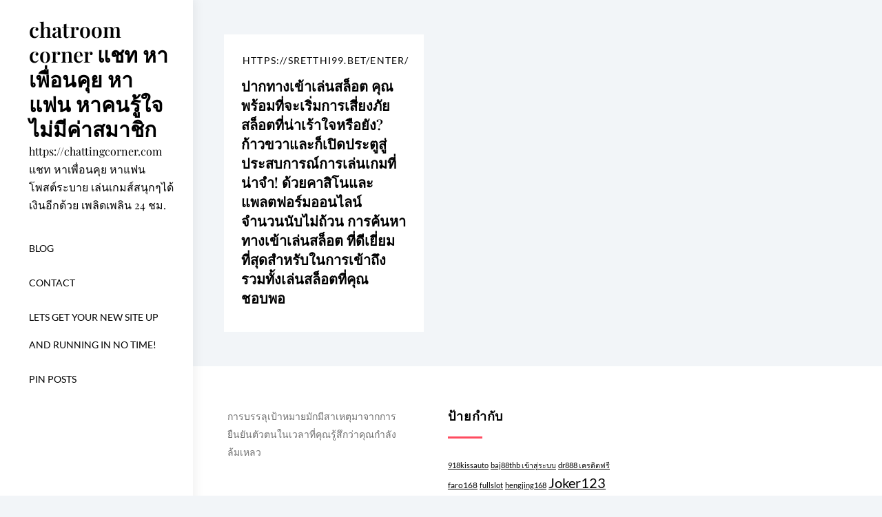

--- FILE ---
content_type: text/html; charset=UTF-8
request_url: https://chattingcorner.com/tag/%E0%B8%97%E0%B8%B2%E0%B8%87%E0%B9%80%E0%B8%82%E0%B9%89%E0%B8%B2%E0%B8%AA%E0%B8%A5%E0%B9%87%E0%B8%AD%E0%B8%95/
body_size: 33103
content:
<!doctype html>
<html lang="th">
<head>
	<meta charset="UTF-8">
	<meta name="viewport" content="width=device-width, initial-scale=1">
	<link rel="profile" href="https://gmpg.org/xfn/11">

	<meta name='robots' content='index, follow, max-image-preview:large, max-snippet:-1, max-video-preview:-1' />

	<!-- This site is optimized with the Yoast SEO Premium plugin v19.2.1 (Yoast SEO v26.8) - https://yoast.com/product/yoast-seo-premium-wordpress/ -->
	<title>ทางเข้าสล็อต Archives - chatroom corner แชท หาเพื่อนคุย หาแฟน หาคนรู้ใจ ไม่มีค่าสมาชิก</title>
	<link rel="canonical" href="https://chattingcorner.com/tag/ทางเข้าสล็อต/" />
	<meta property="og:locale" content="th_TH" />
	<meta property="og:type" content="article" />
	<meta property="og:title" content="ทางเข้าสล็อต Archives" />
	<meta property="og:url" content="https://chattingcorner.com/tag/ทางเข้าสล็อต/" />
	<meta property="og:site_name" content="chatroom corner แชท หาเพื่อนคุย หาแฟน หาคนรู้ใจ ไม่มีค่าสมาชิก" />
	<meta name="twitter:card" content="summary_large_image" />
	<script type="application/ld+json" class="yoast-schema-graph">{"@context":"https://schema.org","@graph":[{"@type":"CollectionPage","@id":"https://chattingcorner.com/tag/%e0%b8%97%e0%b8%b2%e0%b8%87%e0%b9%80%e0%b8%82%e0%b9%89%e0%b8%b2%e0%b8%aa%e0%b8%a5%e0%b9%87%e0%b8%ad%e0%b8%95/","url":"https://chattingcorner.com/tag/%e0%b8%97%e0%b8%b2%e0%b8%87%e0%b9%80%e0%b8%82%e0%b9%89%e0%b8%b2%e0%b8%aa%e0%b8%a5%e0%b9%87%e0%b8%ad%e0%b8%95/","name":"ทางเข้าสล็อต Archives - chatroom corner แชท หาเพื่อนคุย หาแฟน หาคนรู้ใจ ไม่มีค่าสมาชิก","isPartOf":{"@id":"https://chattingcorner.com/#website"},"breadcrumb":{"@id":"https://chattingcorner.com/tag/%e0%b8%97%e0%b8%b2%e0%b8%87%e0%b9%80%e0%b8%82%e0%b9%89%e0%b8%b2%e0%b8%aa%e0%b8%a5%e0%b9%87%e0%b8%ad%e0%b8%95/#breadcrumb"},"inLanguage":"th"},{"@type":"BreadcrumbList","@id":"https://chattingcorner.com/tag/%e0%b8%97%e0%b8%b2%e0%b8%87%e0%b9%80%e0%b8%82%e0%b9%89%e0%b8%b2%e0%b8%aa%e0%b8%a5%e0%b9%87%e0%b8%ad%e0%b8%95/#breadcrumb","itemListElement":[{"@type":"ListItem","position":1,"name":"Home","item":"https://chattingcorner.com/"},{"@type":"ListItem","position":2,"name":"ทางเข้าสล็อต"}]},{"@type":"WebSite","@id":"https://chattingcorner.com/#website","url":"https://chattingcorner.com/","name":"chatroom corner แชท หาเพื่อนคุย หาแฟน หาคนรู้ใจ ไม่มีค่าสมาชิก","description":"https://chattingcorner.com แชท หาเพื่อนคุย หาแฟน โพสต์ระบาย เล่นเกมส์สนุกๆได้เงินอีกด้วย เพลิดเพลิน 24 ชม.","potentialAction":[{"@type":"SearchAction","target":{"@type":"EntryPoint","urlTemplate":"https://chattingcorner.com/?s={search_term_string}"},"query-input":{"@type":"PropertyValueSpecification","valueRequired":true,"valueName":"search_term_string"}}],"inLanguage":"th"}]}</script>
	<!-- / Yoast SEO Premium plugin. -->


<link rel="alternate" type="application/rss+xml" title="chatroom corner แชท หาเพื่อนคุย หาแฟน หาคนรู้ใจ ไม่มีค่าสมาชิก &raquo; ฟีด" href="https://chattingcorner.com/feed/" />
<link rel="alternate" type="application/rss+xml" title="chatroom corner แชท หาเพื่อนคุย หาแฟน หาคนรู้ใจ ไม่มีค่าสมาชิก &raquo; ฟีดความเห็น" href="https://chattingcorner.com/comments/feed/" />
<link rel="alternate" type="application/rss+xml" title="chatroom corner แชท หาเพื่อนคุย หาแฟน หาคนรู้ใจ ไม่มีค่าสมาชิก &raquo; ทางเข้าสล็อต ฟีดป้ายกำกับ" href="https://chattingcorner.com/tag/%e0%b8%97%e0%b8%b2%e0%b8%87%e0%b9%80%e0%b8%82%e0%b9%89%e0%b8%b2%e0%b8%aa%e0%b8%a5%e0%b9%87%e0%b8%ad%e0%b8%95/feed/" />
<style id='wp-img-auto-sizes-contain-inline-css' type='text/css'>
img:is([sizes=auto i],[sizes^="auto," i]){contain-intrinsic-size:3000px 1500px}
/*# sourceURL=wp-img-auto-sizes-contain-inline-css */
</style>
<link rel='stylesheet' id='fifteen-blog-fonts-css' href='https://chattingcorner.com/wp-content/fonts/880812ff5f7aa389e7051c7c782c9415.css' type='text/css' media='all' />
<style id='wp-emoji-styles-inline-css' type='text/css'>

	img.wp-smiley, img.emoji {
		display: inline !important;
		border: none !important;
		box-shadow: none !important;
		height: 1em !important;
		width: 1em !important;
		margin: 0 0.07em !important;
		vertical-align: -0.1em !important;
		background: none !important;
		padding: 0 !important;
	}
/*# sourceURL=wp-emoji-styles-inline-css */
</style>
<style id='wp-block-library-inline-css' type='text/css'>
:root{--wp-block-synced-color:#7a00df;--wp-block-synced-color--rgb:122,0,223;--wp-bound-block-color:var(--wp-block-synced-color);--wp-editor-canvas-background:#ddd;--wp-admin-theme-color:#007cba;--wp-admin-theme-color--rgb:0,124,186;--wp-admin-theme-color-darker-10:#006ba1;--wp-admin-theme-color-darker-10--rgb:0,107,160.5;--wp-admin-theme-color-darker-20:#005a87;--wp-admin-theme-color-darker-20--rgb:0,90,135;--wp-admin-border-width-focus:2px}@media (min-resolution:192dpi){:root{--wp-admin-border-width-focus:1.5px}}.wp-element-button{cursor:pointer}:root .has-very-light-gray-background-color{background-color:#eee}:root .has-very-dark-gray-background-color{background-color:#313131}:root .has-very-light-gray-color{color:#eee}:root .has-very-dark-gray-color{color:#313131}:root .has-vivid-green-cyan-to-vivid-cyan-blue-gradient-background{background:linear-gradient(135deg,#00d084,#0693e3)}:root .has-purple-crush-gradient-background{background:linear-gradient(135deg,#34e2e4,#4721fb 50%,#ab1dfe)}:root .has-hazy-dawn-gradient-background{background:linear-gradient(135deg,#faaca8,#dad0ec)}:root .has-subdued-olive-gradient-background{background:linear-gradient(135deg,#fafae1,#67a671)}:root .has-atomic-cream-gradient-background{background:linear-gradient(135deg,#fdd79a,#004a59)}:root .has-nightshade-gradient-background{background:linear-gradient(135deg,#330968,#31cdcf)}:root .has-midnight-gradient-background{background:linear-gradient(135deg,#020381,#2874fc)}:root{--wp--preset--font-size--normal:16px;--wp--preset--font-size--huge:42px}.has-regular-font-size{font-size:1em}.has-larger-font-size{font-size:2.625em}.has-normal-font-size{font-size:var(--wp--preset--font-size--normal)}.has-huge-font-size{font-size:var(--wp--preset--font-size--huge)}.has-text-align-center{text-align:center}.has-text-align-left{text-align:left}.has-text-align-right{text-align:right}.has-fit-text{white-space:nowrap!important}#end-resizable-editor-section{display:none}.aligncenter{clear:both}.items-justified-left{justify-content:flex-start}.items-justified-center{justify-content:center}.items-justified-right{justify-content:flex-end}.items-justified-space-between{justify-content:space-between}.screen-reader-text{border:0;clip-path:inset(50%);height:1px;margin:-1px;overflow:hidden;padding:0;position:absolute;width:1px;word-wrap:normal!important}.screen-reader-text:focus{background-color:#ddd;clip-path:none;color:#444;display:block;font-size:1em;height:auto;left:5px;line-height:normal;padding:15px 23px 14px;text-decoration:none;top:5px;width:auto;z-index:100000}html :where(.has-border-color){border-style:solid}html :where([style*=border-top-color]){border-top-style:solid}html :where([style*=border-right-color]){border-right-style:solid}html :where([style*=border-bottom-color]){border-bottom-style:solid}html :where([style*=border-left-color]){border-left-style:solid}html :where([style*=border-width]){border-style:solid}html :where([style*=border-top-width]){border-top-style:solid}html :where([style*=border-right-width]){border-right-style:solid}html :where([style*=border-bottom-width]){border-bottom-style:solid}html :where([style*=border-left-width]){border-left-style:solid}html :where(img[class*=wp-image-]){height:auto;max-width:100%}:where(figure){margin:0 0 1em}html :where(.is-position-sticky){--wp-admin--admin-bar--position-offset:var(--wp-admin--admin-bar--height,0px)}@media screen and (max-width:600px){html :where(.is-position-sticky){--wp-admin--admin-bar--position-offset:0px}}

/*# sourceURL=wp-block-library-inline-css */
</style><style id='global-styles-inline-css' type='text/css'>
:root{--wp--preset--aspect-ratio--square: 1;--wp--preset--aspect-ratio--4-3: 4/3;--wp--preset--aspect-ratio--3-4: 3/4;--wp--preset--aspect-ratio--3-2: 3/2;--wp--preset--aspect-ratio--2-3: 2/3;--wp--preset--aspect-ratio--16-9: 16/9;--wp--preset--aspect-ratio--9-16: 9/16;--wp--preset--color--black: #2f3633;--wp--preset--color--cyan-bluish-gray: #abb8c3;--wp--preset--color--white: #ffffff;--wp--preset--color--pale-pink: #f78da7;--wp--preset--color--vivid-red: #cf2e2e;--wp--preset--color--luminous-vivid-orange: #ff6900;--wp--preset--color--luminous-vivid-amber: #fcb900;--wp--preset--color--light-green-cyan: #7bdcb5;--wp--preset--color--vivid-green-cyan: #00d084;--wp--preset--color--pale-cyan-blue: #8ed1fc;--wp--preset--color--vivid-cyan-blue: #0693e3;--wp--preset--color--vivid-purple: #9b51e0;--wp--preset--color--blue: #2c7dfa;--wp--preset--color--green: #07d79c;--wp--preset--color--orange: #ff8737;--wp--preset--color--grey: #82868b;--wp--preset--gradient--vivid-cyan-blue-to-vivid-purple: linear-gradient(135deg,rgb(6,147,227) 0%,rgb(155,81,224) 100%);--wp--preset--gradient--light-green-cyan-to-vivid-green-cyan: linear-gradient(135deg,rgb(122,220,180) 0%,rgb(0,208,130) 100%);--wp--preset--gradient--luminous-vivid-amber-to-luminous-vivid-orange: linear-gradient(135deg,rgb(252,185,0) 0%,rgb(255,105,0) 100%);--wp--preset--gradient--luminous-vivid-orange-to-vivid-red: linear-gradient(135deg,rgb(255,105,0) 0%,rgb(207,46,46) 100%);--wp--preset--gradient--very-light-gray-to-cyan-bluish-gray: linear-gradient(135deg,rgb(238,238,238) 0%,rgb(169,184,195) 100%);--wp--preset--gradient--cool-to-warm-spectrum: linear-gradient(135deg,rgb(74,234,220) 0%,rgb(151,120,209) 20%,rgb(207,42,186) 40%,rgb(238,44,130) 60%,rgb(251,105,98) 80%,rgb(254,248,76) 100%);--wp--preset--gradient--blush-light-purple: linear-gradient(135deg,rgb(255,206,236) 0%,rgb(152,150,240) 100%);--wp--preset--gradient--blush-bordeaux: linear-gradient(135deg,rgb(254,205,165) 0%,rgb(254,45,45) 50%,rgb(107,0,62) 100%);--wp--preset--gradient--luminous-dusk: linear-gradient(135deg,rgb(255,203,112) 0%,rgb(199,81,192) 50%,rgb(65,88,208) 100%);--wp--preset--gradient--pale-ocean: linear-gradient(135deg,rgb(255,245,203) 0%,rgb(182,227,212) 50%,rgb(51,167,181) 100%);--wp--preset--gradient--electric-grass: linear-gradient(135deg,rgb(202,248,128) 0%,rgb(113,206,126) 100%);--wp--preset--gradient--midnight: linear-gradient(135deg,rgb(2,3,129) 0%,rgb(40,116,252) 100%);--wp--preset--font-size--small: 12px;--wp--preset--font-size--medium: 20px;--wp--preset--font-size--large: 36px;--wp--preset--font-size--x-large: 42px;--wp--preset--font-size--regular: 16px;--wp--preset--font-size--larger: 36px;--wp--preset--font-size--huge: 48px;--wp--preset--spacing--20: 0.44rem;--wp--preset--spacing--30: 0.67rem;--wp--preset--spacing--40: 1rem;--wp--preset--spacing--50: 1.5rem;--wp--preset--spacing--60: 2.25rem;--wp--preset--spacing--70: 3.38rem;--wp--preset--spacing--80: 5.06rem;--wp--preset--shadow--natural: 6px 6px 9px rgba(0, 0, 0, 0.2);--wp--preset--shadow--deep: 12px 12px 50px rgba(0, 0, 0, 0.4);--wp--preset--shadow--sharp: 6px 6px 0px rgba(0, 0, 0, 0.2);--wp--preset--shadow--outlined: 6px 6px 0px -3px rgb(255, 255, 255), 6px 6px rgb(0, 0, 0);--wp--preset--shadow--crisp: 6px 6px 0px rgb(0, 0, 0);}:where(.is-layout-flex){gap: 0.5em;}:where(.is-layout-grid){gap: 0.5em;}body .is-layout-flex{display: flex;}.is-layout-flex{flex-wrap: wrap;align-items: center;}.is-layout-flex > :is(*, div){margin: 0;}body .is-layout-grid{display: grid;}.is-layout-grid > :is(*, div){margin: 0;}:where(.wp-block-columns.is-layout-flex){gap: 2em;}:where(.wp-block-columns.is-layout-grid){gap: 2em;}:where(.wp-block-post-template.is-layout-flex){gap: 1.25em;}:where(.wp-block-post-template.is-layout-grid){gap: 1.25em;}.has-black-color{color: var(--wp--preset--color--black) !important;}.has-cyan-bluish-gray-color{color: var(--wp--preset--color--cyan-bluish-gray) !important;}.has-white-color{color: var(--wp--preset--color--white) !important;}.has-pale-pink-color{color: var(--wp--preset--color--pale-pink) !important;}.has-vivid-red-color{color: var(--wp--preset--color--vivid-red) !important;}.has-luminous-vivid-orange-color{color: var(--wp--preset--color--luminous-vivid-orange) !important;}.has-luminous-vivid-amber-color{color: var(--wp--preset--color--luminous-vivid-amber) !important;}.has-light-green-cyan-color{color: var(--wp--preset--color--light-green-cyan) !important;}.has-vivid-green-cyan-color{color: var(--wp--preset--color--vivid-green-cyan) !important;}.has-pale-cyan-blue-color{color: var(--wp--preset--color--pale-cyan-blue) !important;}.has-vivid-cyan-blue-color{color: var(--wp--preset--color--vivid-cyan-blue) !important;}.has-vivid-purple-color{color: var(--wp--preset--color--vivid-purple) !important;}.has-black-background-color{background-color: var(--wp--preset--color--black) !important;}.has-cyan-bluish-gray-background-color{background-color: var(--wp--preset--color--cyan-bluish-gray) !important;}.has-white-background-color{background-color: var(--wp--preset--color--white) !important;}.has-pale-pink-background-color{background-color: var(--wp--preset--color--pale-pink) !important;}.has-vivid-red-background-color{background-color: var(--wp--preset--color--vivid-red) !important;}.has-luminous-vivid-orange-background-color{background-color: var(--wp--preset--color--luminous-vivid-orange) !important;}.has-luminous-vivid-amber-background-color{background-color: var(--wp--preset--color--luminous-vivid-amber) !important;}.has-light-green-cyan-background-color{background-color: var(--wp--preset--color--light-green-cyan) !important;}.has-vivid-green-cyan-background-color{background-color: var(--wp--preset--color--vivid-green-cyan) !important;}.has-pale-cyan-blue-background-color{background-color: var(--wp--preset--color--pale-cyan-blue) !important;}.has-vivid-cyan-blue-background-color{background-color: var(--wp--preset--color--vivid-cyan-blue) !important;}.has-vivid-purple-background-color{background-color: var(--wp--preset--color--vivid-purple) !important;}.has-black-border-color{border-color: var(--wp--preset--color--black) !important;}.has-cyan-bluish-gray-border-color{border-color: var(--wp--preset--color--cyan-bluish-gray) !important;}.has-white-border-color{border-color: var(--wp--preset--color--white) !important;}.has-pale-pink-border-color{border-color: var(--wp--preset--color--pale-pink) !important;}.has-vivid-red-border-color{border-color: var(--wp--preset--color--vivid-red) !important;}.has-luminous-vivid-orange-border-color{border-color: var(--wp--preset--color--luminous-vivid-orange) !important;}.has-luminous-vivid-amber-border-color{border-color: var(--wp--preset--color--luminous-vivid-amber) !important;}.has-light-green-cyan-border-color{border-color: var(--wp--preset--color--light-green-cyan) !important;}.has-vivid-green-cyan-border-color{border-color: var(--wp--preset--color--vivid-green-cyan) !important;}.has-pale-cyan-blue-border-color{border-color: var(--wp--preset--color--pale-cyan-blue) !important;}.has-vivid-cyan-blue-border-color{border-color: var(--wp--preset--color--vivid-cyan-blue) !important;}.has-vivid-purple-border-color{border-color: var(--wp--preset--color--vivid-purple) !important;}.has-vivid-cyan-blue-to-vivid-purple-gradient-background{background: var(--wp--preset--gradient--vivid-cyan-blue-to-vivid-purple) !important;}.has-light-green-cyan-to-vivid-green-cyan-gradient-background{background: var(--wp--preset--gradient--light-green-cyan-to-vivid-green-cyan) !important;}.has-luminous-vivid-amber-to-luminous-vivid-orange-gradient-background{background: var(--wp--preset--gradient--luminous-vivid-amber-to-luminous-vivid-orange) !important;}.has-luminous-vivid-orange-to-vivid-red-gradient-background{background: var(--wp--preset--gradient--luminous-vivid-orange-to-vivid-red) !important;}.has-very-light-gray-to-cyan-bluish-gray-gradient-background{background: var(--wp--preset--gradient--very-light-gray-to-cyan-bluish-gray) !important;}.has-cool-to-warm-spectrum-gradient-background{background: var(--wp--preset--gradient--cool-to-warm-spectrum) !important;}.has-blush-light-purple-gradient-background{background: var(--wp--preset--gradient--blush-light-purple) !important;}.has-blush-bordeaux-gradient-background{background: var(--wp--preset--gradient--blush-bordeaux) !important;}.has-luminous-dusk-gradient-background{background: var(--wp--preset--gradient--luminous-dusk) !important;}.has-pale-ocean-gradient-background{background: var(--wp--preset--gradient--pale-ocean) !important;}.has-electric-grass-gradient-background{background: var(--wp--preset--gradient--electric-grass) !important;}.has-midnight-gradient-background{background: var(--wp--preset--gradient--midnight) !important;}.has-small-font-size{font-size: var(--wp--preset--font-size--small) !important;}.has-medium-font-size{font-size: var(--wp--preset--font-size--medium) !important;}.has-large-font-size{font-size: var(--wp--preset--font-size--large) !important;}.has-x-large-font-size{font-size: var(--wp--preset--font-size--x-large) !important;}
/*# sourceURL=global-styles-inline-css */
</style>

<style id='classic-theme-styles-inline-css' type='text/css'>
/*! This file is auto-generated */
.wp-block-button__link{color:#fff;background-color:#32373c;border-radius:9999px;box-shadow:none;text-decoration:none;padding:calc(.667em + 2px) calc(1.333em + 2px);font-size:1.125em}.wp-block-file__button{background:#32373c;color:#fff;text-decoration:none}
/*# sourceURL=/wp-includes/css/classic-themes.min.css */
</style>
<link rel='stylesheet' id='dashicons-css' href='https://chattingcorner.com/wp-includes/css/dashicons.min.css?ver=6.9' type='text/css' media='all' />
<link rel='stylesheet' id='admin-bar-css' href='https://chattingcorner.com/wp-includes/css/admin-bar.min.css?ver=6.9' type='text/css' media='all' />
<style id='admin-bar-inline-css' type='text/css'>

    /* Hide CanvasJS credits for P404 charts specifically */
    #p404RedirectChart .canvasjs-chart-credit {
        display: none !important;
    }
    
    #p404RedirectChart canvas {
        border-radius: 6px;
    }

    .p404-redirect-adminbar-weekly-title {
        font-weight: bold;
        font-size: 14px;
        color: #fff;
        margin-bottom: 6px;
    }

    #wpadminbar #wp-admin-bar-p404_free_top_button .ab-icon:before {
        content: "\f103";
        color: #dc3545;
        top: 3px;
    }
    
    #wp-admin-bar-p404_free_top_button .ab-item {
        min-width: 80px !important;
        padding: 0px !important;
    }
    
    /* Ensure proper positioning and z-index for P404 dropdown */
    .p404-redirect-adminbar-dropdown-wrap { 
        min-width: 0; 
        padding: 0;
        position: static !important;
    }
    
    #wpadminbar #wp-admin-bar-p404_free_top_button_dropdown {
        position: static !important;
    }
    
    #wpadminbar #wp-admin-bar-p404_free_top_button_dropdown .ab-item {
        padding: 0 !important;
        margin: 0 !important;
    }
    
    .p404-redirect-dropdown-container {
        min-width: 340px;
        padding: 18px 18px 12px 18px;
        background: #23282d !important;
        color: #fff;
        border-radius: 12px;
        box-shadow: 0 8px 32px rgba(0,0,0,0.25);
        margin-top: 10px;
        position: relative !important;
        z-index: 999999 !important;
        display: block !important;
        border: 1px solid #444;
    }
    
    /* Ensure P404 dropdown appears on hover */
    #wpadminbar #wp-admin-bar-p404_free_top_button .p404-redirect-dropdown-container { 
        display: none !important;
    }
    
    #wpadminbar #wp-admin-bar-p404_free_top_button:hover .p404-redirect-dropdown-container { 
        display: block !important;
    }
    
    #wpadminbar #wp-admin-bar-p404_free_top_button:hover #wp-admin-bar-p404_free_top_button_dropdown .p404-redirect-dropdown-container {
        display: block !important;
    }
    
    .p404-redirect-card {
        background: #2c3338;
        border-radius: 8px;
        padding: 18px 18px 12px 18px;
        box-shadow: 0 2px 8px rgba(0,0,0,0.07);
        display: flex;
        flex-direction: column;
        align-items: flex-start;
        border: 1px solid #444;
    }
    
    .p404-redirect-btn {
        display: inline-block;
        background: #dc3545;
        color: #fff !important;
        font-weight: bold;
        padding: 5px 22px;
        border-radius: 8px;
        text-decoration: none;
        font-size: 17px;
        transition: background 0.2s, box-shadow 0.2s;
        margin-top: 8px;
        box-shadow: 0 2px 8px rgba(220,53,69,0.15);
        text-align: center;
        line-height: 1.6;
    }
    
    .p404-redirect-btn:hover {
        background: #c82333;
        color: #fff !important;
        box-shadow: 0 4px 16px rgba(220,53,69,0.25);
    }
    
    /* Prevent conflicts with other admin bar dropdowns */
    #wpadminbar .ab-top-menu > li:hover > .ab-item,
    #wpadminbar .ab-top-menu > li.hover > .ab-item {
        z-index: auto;
    }
    
    #wpadminbar #wp-admin-bar-p404_free_top_button:hover > .ab-item {
        z-index: 999998 !important;
    }
    
/*# sourceURL=admin-bar-inline-css */
</style>
<link rel='stylesheet' id='contact-form-7-css' href='https://chattingcorner.com/wp-content/plugins/contact-form-7/includes/css/styles.css?ver=6.1.4' type='text/css' media='all' />
<link rel='stylesheet' id='PageBuilderSandwich-css' href='https://chattingcorner.com/wp-content/plugins/page-builder-sandwich/page_builder_sandwich/css/style.min.css?ver=5.1.0' type='text/css' media='all' />
<link rel='stylesheet' id='tranzly-css' href='https://chattingcorner.com/wp-content/plugins/tranzly/includes/assets/css/tranzly.css?ver=2.0.0' type='text/css' media='all' />
<link rel='stylesheet' id='wp-show-posts-css' href='https://chattingcorner.com/wp-content/plugins/wp-show-posts/css/wp-show-posts-min.css?ver=1.1.6' type='text/css' media='all' />
<link rel='stylesheet' id='fifteen-blog-blocks-css' href='https://chattingcorner.com/wp-content/themes/fifteen-blog/assets/css/blocks.css?ver=6.9' type='text/css' media='all' />
<link rel='stylesheet' id='fifteen-blog-style-css' href='https://chattingcorner.com/wp-content/themes/fifteen-blog/style.css?ver=6.9' type='text/css' media='all' />
<link rel='stylesheet' id='booster-extension-social-icons-css' href='https://chattingcorner.com/wp-content/plugins/booster-extension/assets/css/social-icons.min.css?ver=6.9' type='text/css' media='all' />
<link rel='stylesheet' id='booster-extension-style-css' href='https://chattingcorner.com/wp-content/plugins/booster-extension/assets/css/style.css?ver=6.9' type='text/css' media='all' />
<script type="text/javascript" id="PageBuilderSandwich-js-extra">
/* <![CDATA[ */
var pbsFrontendParams = {"theme_name":"fifteen-blog","map_api_key":""};
//# sourceURL=PageBuilderSandwich-js-extra
/* ]]> */
</script>
<script type="text/javascript" src="https://chattingcorner.com/wp-content/plugins/page-builder-sandwich/page_builder_sandwich/js/min/frontend-min.js?ver=5.1.0" id="PageBuilderSandwich-js"></script>
<script type="text/javascript" src="https://chattingcorner.com/wp-includes/js/jquery/jquery.min.js?ver=3.7.1" id="jquery-core-js"></script>
<script type="text/javascript" src="https://chattingcorner.com/wp-includes/js/jquery/jquery-migrate.min.js?ver=3.4.1" id="jquery-migrate-js"></script>
<script type="text/javascript" id="tranzly-js-extra">
/* <![CDATA[ */
var tranzly_plugin_vars = {"ajaxurl":"https://chattingcorner.com/wp-admin/admin-ajax.php","plugin_url":"https://chattingcorner.com/wp-content/plugins/tranzly/includes/","site_url":"https://chattingcorner.com"};
//# sourceURL=tranzly-js-extra
/* ]]> */
</script>
<script type="text/javascript" src="https://chattingcorner.com/wp-content/plugins/tranzly/includes/assets/js/tranzly.js?ver=2.0.0" id="tranzly-js"></script>
<link rel="https://api.w.org/" href="https://chattingcorner.com/wp-json/" /><link rel="alternate" title="JSON" type="application/json" href="https://chattingcorner.com/wp-json/wp/v2/tags/194" /><link rel="EditURI" type="application/rsd+xml" title="RSD" href="https://chattingcorner.com/xmlrpc.php?rsd" />
<meta name="generator" content="WordPress 6.9" />
</head>

<body class="archive tag tag-194 wp-theme-fifteen-blog booster-extension hfeed no-sidebar">


<div id="page" class="site">
	<a class="skip-link screen-reader-text" href="#content">Skip to content</a>

	
<div class="custom-header">
	<div class="custom-header-media">
			</div><!-- .custom-header-media -->
</div><!-- .custom-header -->
	
	<header id="masthead" class="site-header">
		<div class="site-branding">
			<div class="container">
				<div class="site-branding-logo">
									</div><!-- .site-branding-logo -->

				<div class="site-branding-text">
											<p class="site-title"><a href="https://chattingcorner.com/" rel="home">chatroom corner แชท หาเพื่อนคุย หาแฟน หาคนรู้ใจ ไม่มีค่าสมาชิก</a></p>
					
											<p class="site-description">https://chattingcorner.com แชท หาเพื่อนคุย หาแฟน โพสต์ระบาย เล่นเกมส์สนุกๆได้เงินอีกด้วย เพลิดเพลิน 24 ชม.</p>
									</div><!-- .site-branding-text -->
			</div><!-- .container -->
		</div><!-- .site-branding -->
		
		<nav id="site-navigation" class="main-navigation navigation-menu">
			<div class="container">
				<button class="menu-toggle" aria-controls="primary-menu" aria-expanded="false">
					<svg class="icon icon-bars" aria-hidden="true" role="img"> <use href="#icon-bars" xlink:href="#icon-bars"></use> </svg><svg class="icon icon-close" aria-hidden="true" role="img"> <use href="#icon-close" xlink:href="#icon-close"></use> </svg>					<span class="primary-menu-label">Menu</span>
				</button>

				<div id="primary-menu" class="nav-menu"><ul>
<li class="page_item page-item-16"><a href="https://chattingcorner.com/blog/">Blog</a></li>
<li class="page_item page-item-10"><a href="https://chattingcorner.com/contact/">Contact</a></li>
<li class="page_item page-item-13"><a href="https://chattingcorner.com/home/">Lets get your new site up and running in no time!</a></li>
<li class="page_item page-item-47"><a href="https://chattingcorner.com/be-pin-posts/">Pin Posts</a></li>
</ul></div>
			</div><!-- .container -->
		</nav><!-- #site-navigation -->
	</header><!-- #masthead -->

	<div id="content" class="site-content">
		


<div id="content-wrap" class="container">
	<div id="primary" class="content-area">
		<main id="main" class="site-main">					
			<div class="blog-archive grid columns-3 clear">
									
<article id="post-257" class="grid-item post-257 post type-post status-publish format-standard hentry category-https-sretthi99-bet-enter tag-194">
	<div class="blog-post-item">
		        
        <div class="entry-container">
			<span class="cat-links"><a href="https://chattingcorner.com/category/https-sretthi99-bet-enter/" rel="category tag">https://sretthi99.bet/enter/</a></span>
			<header class="entry-header">
				<h2 class="entry-title"><a href="https://chattingcorner.com/%e0%b8%9b%e0%b8%b2%e0%b8%81%e0%b8%97%e0%b8%b2%e0%b8%87%e0%b9%80%e0%b8%82%e0%b9%89%e0%b8%b2%e0%b9%80%e0%b8%a5%e0%b9%88%e0%b8%99%e0%b8%aa%e0%b8%a5%e0%b9%87%e0%b8%ad%e0%b8%95-%e0%b8%84%e0%b8%b8%e0%b8%93/" rel="bookmark">ปากทางเข้าเล่นสล็อต คุณพร้อมที่จะเริ่มการเสี่ยงภัยสล็อตที่น่าเร้าใจหรือยัง? ก้าวขวาและก็เปิดประตูสู่ประสบการณ์การเล่นเกมที่น่าจำ! ด้วยคาสิโนและแพลตฟอร์มออนไลน์จำนวนนับไม่ถ้วน การค้นหา ทางเข้าเล่นสล็อต ที่ดีเยี่ยมที่สุดสำหรับในการเข้าถึงรวมทั้งเล่นสล็อตที่คุณชอบพอ</a></h2>			</header><!-- .entry-header -->
		</div><!-- .entry-container -->
	</div><!-- .blog-post-item -->
</article><!-- #post-257 -->
			</div><!-- .blog-archive -->

					</main><!-- #main -->
	</div><!-- #primary -->


</div><!-- .container -->

	</div><!-- #content -->

	<footer id="colophon" class="site-footer">
					<div id="footer-widgets" class="container">
				
<aside class="widget-area" role="complementary" aria-label="Footer">
			<div class="widget-column footer-widget-1">
			<section id="block-3" class="widget widget_block"><p>การบรรลุเป้าหมายมักมีสาเหตุมาจากการยืนยันตัวตนในเวลาที่คุณรู้สึกว่าคุณกำลังล้มเหลว</p>
<p><br /><span style="color: #993366;">เว็บคาสิโนน่าเล่น ทั้ง <strong>สล็อต</strong> และ <em>บาคาร่า</em> ตึงจริงแตกบ่อยมาก</span> <br />
<a href="https://918kissauto.xyz/">https://918kissauto.xyz</a><br>
<a href="https://www.madoohd.com/">หนังชนโรง</a><br>
<a href="https://sagame168th.club/">https://sagame168th.club</a><br>
<a href="https://joker123auto.com/">joker123</a><br>
<a href="http://www.movie87hd.com/">ดูหนังออนไลน์</a><br>
<a href="https://www.pussy888play.com/">https://www.pussy888play.com</a><br>
<a href="https://pussy888win.com/">pussy888</a><br>
<a href="https://www.sexybaccarat168.com/">บาคาร่า168</a><br>
<a href="https://www.pgslot.golf/">https://www.pgslot.golf</a><br>
<a href="https://pgslot77.xyz/">pgslot77</a><br>
<a href="https://www.pgheng99.me/">pg99</a><br>
<a href="https://fullslotpg.org/">fullslotpg</a><br>
<a href="https://live22slot.xyz/">live22</a><br>
<a href="https://www.xn--2022-zeo6d9aba3jsc0aa7c7g3hnf.net/">ดูหนัง</a><br>
<a href="https://www.ilike-movie.com/">ดูหนังฟรี</a><br>
<a href="https://www.moviehdthai.com/">ดูหนังฟรี</a><br>
<a href="https://faro168.win/">สล็อต168</a><br>
<a href="https://hongkong456.me/">https://hongkong456.me</a><br>
<a href="https://www.puntaek66.me/">สล็อต66</a><br> <br>

<p><br /><span style="color: #<b>000</b>0ff;">เว็บสล็อตและบาคาร่าของโครตดีเว็บนี้เล่นแล้วรวยจัดๆ</span><br />
<a href="https://joker123ths.shop/">joker123</a><br />
<a href="https://hengjing168.wiki/">slot168</a><br />
<a href="https://jin55.net/">https://jin55.net</a><br />
<a href="https://st99.wtf/">slot99</a><br />
<a href="https://alot666.amdast.com/">สล็อตเว็บตรง</a><br />
<a href="https://www.jinda44.xyz/">jinda44</a><br />
<a href="https://judhai168.co/">สล็อตเว็บตรง</a><br />
<a href="https://bonus888.life/">สล็อต888</a><br />
<a href="https://www.jin888.me/">JINDA888</a><br />
<a href="https://pgslot.today/">pgslot</a><br />
<a href="https://www.pussy888fun.io/">พุซซี่888</a><br />
<a href="https://www.sexyauto168.xyz/">บาคาร่า</a><br />
<a href="https://www.slotxo24hr.website/">slotxo</a><br />
<a href="https://www.tangtem168.asia/">slotpg</a><br />
<a href="https://www.xn--18-3qi5din4cwdvcvkxa5e.com/">ดูหนังโป๊</a><br />
<a href="https://1xbetth.vip/">https://1xbetth.vip</a><br />
<a href="https://funny18.asia/">pgslot</a><br />
<a href="https://allbet24hr.win/">allbet24</a><br />
<a href="https://pgslotth.io/">pg slot</a><br />
<a href="https://joker356.com/">joker 123</a><br />
<a href="https://samurai777.net/">https://samurai777.net</a><br />
<a href="https://tokyoslot88.com/">https://tokyoslot88.com</a><br />
<a href="https://betwayvietnam.com/">pgslotbetway</a><br />
<a href="https://jokerasia.net/">joker123</a><br />
<a href="https://moodeng.in/">pgslot</a><br />
<a href="https://gogoslot.asia/">https://gogoslot.asia</a><br /></section><section id="categories-3" class="widget widget_categories"><h2 class="widget-title">หมวดหมู่</h2>
			<ul>
					<li class="cat-item cat-item-834"><a href="https://chattingcorner.com/category/13satanbets-com/">13satanbets.com</a>
</li>
	<li class="cat-item cat-item-811"><a href="https://chattingcorner.com/category/1688vegasxcom/">1688vegasx.com</a>
</li>
	<li class="cat-item cat-item-381"><a href="https://chattingcorner.com/category/1688vegasx-com/">1688vegasx.com</a>
</li>
	<li class="cat-item cat-item-230"><a href="https://chattingcorner.com/category/168slot/">168slot</a>
</li>
	<li class="cat-item cat-item-258"><a href="https://chattingcorner.com/category/168%e0%b8%aa%e0%b8%a5%e0%b9%87%e0%b8%ad%e0%b8%95/">168สล็อต</a>
</li>
	<li class="cat-item cat-item-273"><a href="https://chattingcorner.com/category/188bet/">188bet</a>
</li>
	<li class="cat-item cat-item-254"><a href="https://chattingcorner.com/category/188betth/">188betth</a>
</li>
	<li class="cat-item cat-item-940"><a href="https://chattingcorner.com/category/1xbit1/">1xbit1</a>
</li>
	<li class="cat-item cat-item-497"><a href="https://chattingcorner.com/category/1xgameth-com/">1xgameth.com</a>
</li>
	<li class="cat-item cat-item-155"><a href="https://chattingcorner.com/category/55slot/">55slot</a>
</li>
	<li class="cat-item cat-item-374"><a href="https://chattingcorner.com/category/789pluscom/">789plus.com</a>
</li>
	<li class="cat-item cat-item-373"><a href="https://chattingcorner.com/category/789plus-com/">789plus.com</a>
</li>
	<li class="cat-item cat-item-336"><a href="https://chattingcorner.com/category/789pluss-com/">789pluss.com</a>
</li>
	<li class="cat-item cat-item-368"><a href="https://chattingcorner.com/category/8lots-com/">8lots.com</a>
</li>
	<li class="cat-item cat-item-369"><a href="https://chattingcorner.com/category/8lotscom/">8lots.com</a>
</li>
	<li class="cat-item cat-item-438"><a href="https://chattingcorner.com/category/8lots-me/">8lots.me</a>
</li>
	<li class="cat-item cat-item-12"><a href="https://chattingcorner.com/category/918kiss/">918Kiss</a>
</li>
	<li class="cat-item cat-item-270"><a href="https://chattingcorner.com/category/918kiss-%e0%b9%80%e0%b8%82%e0%b9%89%e0%b8%b2%e0%b8%aa%e0%b8%b9%e0%b9%88%e0%b8%a3%e0%b8%b0%e0%b8%9a%e0%b8%9a/">918kiss เข้าสู่ระบบ</a>
</li>
	<li class="cat-item cat-item-123"><a href="https://chattingcorner.com/category/918kissauto/">918kissauto</a>
</li>
	<li class="cat-item cat-item-603"><a href="https://chattingcorner.com/category/9kpluss-com/">9kpluss.com</a>
</li>
	<li class="cat-item cat-item-13"><a href="https://chattingcorner.com/category/aba/">ABA</a>
</li>
	<li class="cat-item cat-item-14"><a href="https://chattingcorner.com/category/abagroup2/">ABAGroup2</a>
</li>
	<li class="cat-item cat-item-426"><a href="https://chattingcorner.com/category/abbet789-com/">abbet789.com</a>
</li>
	<li class="cat-item cat-item-427"><a href="https://chattingcorner.com/category/abbet789com/">abbet789.com</a>
</li>
	<li class="cat-item cat-item-480"><a href="https://chattingcorner.com/category/acebet789-com/">acebet789.com</a>
</li>
	<li class="cat-item cat-item-658"><a href="https://chattingcorner.com/category/aden168ss-com/">aden168ss.com</a>
</li>
	<li class="cat-item cat-item-359"><a href="https://chattingcorner.com/category/adm789info/">adm789.info</a>
</li>
	<li class="cat-item cat-item-358"><a href="https://chattingcorner.com/category/adm789-info/">adm789.info</a>
</li>
	<li class="cat-item cat-item-809"><a href="https://chattingcorner.com/category/adm789-vip/">adm789.vip</a>
</li>
	<li class="cat-item cat-item-810"><a href="https://chattingcorner.com/category/adm789vip/">adm789.vip</a>
</li>
	<li class="cat-item cat-item-240"><a href="https://chattingcorner.com/category/allbet24hr/">allbet24hr</a>
</li>
	<li class="cat-item cat-item-404"><a href="https://chattingcorner.com/category/allone745s-com/">allone745s.com</a>
</li>
	<li class="cat-item cat-item-853"><a href="https://chattingcorner.com/category/allone745scom/">allone745s.com</a>
</li>
	<li class="cat-item cat-item-998"><a href="https://chattingcorner.com/category/allstar168-me/">allstar168.me</a>
</li>
	<li class="cat-item cat-item-999"><a href="https://chattingcorner.com/category/allstar168me/">allstar168.me</a>
</li>
	<li class="cat-item cat-item-300"><a href="https://chattingcorner.com/category/alot666/">alot666</a>
</li>
	<li class="cat-item cat-item-994"><a href="https://chattingcorner.com/category/ambfine88-net/">ambfine88.net</a>
</li>
	<li class="cat-item cat-item-995"><a href="https://chattingcorner.com/category/ambfine88net/">ambfine88.net</a>
</li>
	<li class="cat-item cat-item-692"><a href="https://chattingcorner.com/category/ambnovabet-com/">ambnovabet.com</a>
</li>
	<li class="cat-item cat-item-987"><a href="https://chattingcorner.com/category/argus16888-com/">argus16888.com</a>
</li>
	<li class="cat-item cat-item-988"><a href="https://chattingcorner.com/category/argus16888com/">argus16888.com</a>
</li>
	<li class="cat-item cat-item-870"><a href="https://chattingcorner.com/category/asb9999com/">asb9999.com</a>
</li>
	<li class="cat-item cat-item-869"><a href="https://chattingcorner.com/category/asb9999-com/">asb9999.com</a>
</li>
	<li class="cat-item cat-item-685"><a href="https://chattingcorner.com/category/audi688-com/">audi688.com</a>
</li>
	<li class="cat-item cat-item-770"><a href="https://chattingcorner.com/category/autoslot16888-com/">autoslot16888.com</a>
</li>
	<li class="cat-item cat-item-771"><a href="https://chattingcorner.com/category/autoslot16888com/">autoslot16888.com</a>
</li>
	<li class="cat-item cat-item-512"><a href="https://chattingcorner.com/category/ba88th-com/">ba88th.com</a>
</li>
	<li class="cat-item cat-item-568"><a href="https://chattingcorner.com/category/babet555-com/">babet555.com</a>
</li>
	<li class="cat-item cat-item-15"><a href="https://chattingcorner.com/category/baccarat/">Baccarat</a>
</li>
	<li class="cat-item cat-item-396"><a href="https://chattingcorner.com/category/baj88thbzcom/">baj88thbz.com</a>
</li>
	<li class="cat-item cat-item-392"><a href="https://chattingcorner.com/category/baj88thbz-com/">baj88thbz.com</a>
</li>
	<li class="cat-item cat-item-446"><a href="https://chattingcorner.com/category/bar4game24hr-com/">bar4game24hr.com</a>
</li>
	<li class="cat-item cat-item-406"><a href="https://chattingcorner.com/category/bbp168-me/">bbp168.me</a>
</li>
	<li class="cat-item cat-item-407"><a href="https://chattingcorner.com/category/bbp168me/">bbp168.me</a>
</li>
	<li class="cat-item cat-item-703"><a href="https://chattingcorner.com/category/betboxclubs-com/">betboxclubs.com</a>
</li>
	<li class="cat-item cat-item-322"><a href="https://chattingcorner.com/category/betflixtikto/">betflixtikto</a>
</li>
	<li class="cat-item cat-item-414"><a href="https://chattingcorner.com/category/betflixtikto-info/">betflixtikto.info</a>
</li>
	<li class="cat-item cat-item-415"><a href="https://chattingcorner.com/category/betflixtiktoinfo/">betflixtikto.info</a>
</li>
	<li class="cat-item cat-item-629"><a href="https://chattingcorner.com/category/betwin6666-com/">betwin6666.com</a>
</li>
	<li class="cat-item cat-item-545"><a href="https://chattingcorner.com/category/betworld369hot-com/">betworld369hot.com</a>
</li>
	<li class="cat-item cat-item-820"><a href="https://chattingcorner.com/category/bombet888-win/">bombet888.win</a>
</li>
	<li class="cat-item cat-item-821"><a href="https://chattingcorner.com/category/bombet888win/">bombet888.win</a>
</li>
	<li class="cat-item cat-item-493"><a href="https://chattingcorner.com/category/boonlert1688-com/">boonlert1688.com</a>
</li>
	<li class="cat-item cat-item-953"><a href="https://chattingcorner.com/category/brazil999-%e0%b8%97%e0%b8%b2%e0%b8%87%e0%b9%80%e0%b8%82%e0%b9%89%e0%b8%b2/">brazil999 ทางเข้า</a>
</li>
	<li class="cat-item cat-item-990"><a href="https://chattingcorner.com/category/businesssmallbusiness/">Business, Small Business</a>
</li>
	<li class="cat-item cat-item-969"><a href="https://chattingcorner.com/category/business-small-business/">Business, Small Business</a>
</li>
	<li class="cat-item cat-item-519"><a href="https://chattingcorner.com/category/bwvip4com/">bwvip4.com</a>
</li>
	<li class="cat-item cat-item-518"><a href="https://chattingcorner.com/category/bwvip4-com/">bwvip4.com</a>
</li>
	<li class="cat-item cat-item-514"><a href="https://chattingcorner.com/category/carlo999-net/">carlo999.net</a>
</li>
	<li class="cat-item cat-item-324"><a href="https://chattingcorner.com/category/cashgame168/">cashgame168</a>
</li>
	<li class="cat-item cat-item-16"><a href="https://chattingcorner.com/category/casino/">Casino</a>
</li>
	<li class="cat-item cat-item-698"><a href="https://chattingcorner.com/category/cc11388-com/">cc11388.com</a>
</li>
	<li class="cat-item cat-item-326"><a href="https://chattingcorner.com/category/chang7777/">chang7777</a>
</li>
	<li class="cat-item cat-item-708"><a href="https://chattingcorner.com/category/chinatown888-win/">chinatown888.win</a>
</li>
	<li class="cat-item cat-item-975"><a href="https://chattingcorner.com/category/cornerhouseblog-com/">cornerhouseblog.com</a>
</li>
	<li class="cat-item cat-item-976"><a href="https://chattingcorner.com/category/cornerhouseblogcom/">cornerhouseblog.com</a>
</li>
	<li class="cat-item cat-item-683"><a href="https://chattingcorner.com/category/cupcake88x-com/">cupcake88x.com</a>
</li>
	<li class="cat-item cat-item-616"><a href="https://chattingcorner.com/category/daruma1688-com/">daruma1688.com</a>
</li>
	<li class="cat-item cat-item-912"><a href="https://chattingcorner.com/category/debet/">debet</a>
</li>
	<li class="cat-item cat-item-980"><a href="https://chattingcorner.com/category/domo55-shop/">domo55.shop</a>
</li>
	<li class="cat-item cat-item-981"><a href="https://chattingcorner.com/category/domo55shop/">domo55.shop</a>
</li>
	<li class="cat-item cat-item-334"><a href="https://chattingcorner.com/category/dr888/">dr888</a>
</li>
	<li class="cat-item cat-item-421"><a href="https://chattingcorner.com/category/dr888bet-com/">dr888bet.com</a>
</li>
	<li class="cat-item cat-item-422"><a href="https://chattingcorner.com/category/dr888betcom/">dr888bet.com</a>
</li>
	<li class="cat-item cat-item-597"><a href="https://chattingcorner.com/category/du2477-com/">du2477.com</a>
</li>
	<li class="cat-item cat-item-825"><a href="https://chattingcorner.com/category/du2477com/">du2477.com</a>
</li>
	<li class="cat-item cat-item-547"><a href="https://chattingcorner.com/category/ek4567-com/">ek4567.com</a>
</li>
	<li class="cat-item cat-item-543"><a href="https://chattingcorner.com/category/enjoy24-fun/">enjoy24.fun</a>
</li>
	<li class="cat-item cat-item-444"><a href="https://chattingcorner.com/category/erisauto-site/">erisauto.site</a>
</li>
	<li class="cat-item cat-item-552"><a href="https://chattingcorner.com/category/etbet16888-com/">etbet16888.com</a>
</li>
	<li class="cat-item cat-item-562"><a href="https://chattingcorner.com/category/eu369clubs-com/">eu369clubs.com</a>
</li>
	<li class="cat-item cat-item-906"><a href="https://chattingcorner.com/category/fafa123/">FAFA123</a>
</li>
	<li class="cat-item cat-item-307"><a href="https://chattingcorner.com/category/faro168/">faro168</a>
</li>
	<li class="cat-item cat-item-592"><a href="https://chattingcorner.com/category/fcharoenkit168-com/">fcharoenkit168.com</a>
</li>
	<li class="cat-item cat-item-593"><a href="https://chattingcorner.com/category/fcharoenkit168com/">fcharoenkit168.com</a>
</li>
	<li class="cat-item cat-item-672"><a href="https://chattingcorner.com/category/finfinbet789-com/">finfinbet789.com</a>
</li>
	<li class="cat-item cat-item-836"><a href="https://chattingcorner.com/category/finn88gold-me/">finn88gold.me</a>
</li>
	<li class="cat-item cat-item-457"><a href="https://chattingcorner.com/category/finnivips-com/">finnivips.com</a>
</li>
	<li class="cat-item cat-item-881"><a href="https://chattingcorner.com/category/fiwdeebet/">fiwdee.bet</a>
</li>
	<li class="cat-item cat-item-880"><a href="https://chattingcorner.com/category/fiwdee-bet/">fiwdee.bet</a>
</li>
	<li class="cat-item cat-item-501"><a href="https://chattingcorner.com/category/fiwdee-win/">fiwdee.win</a>
</li>
	<li class="cat-item cat-item-728"><a href="https://chattingcorner.com/category/fizz169bet-com/">fizz169bet.com</a>
</li>
	<li class="cat-item cat-item-400"><a href="https://chattingcorner.com/category/fox689ok-com/">fox689ok.com</a>
</li>
	<li class="cat-item cat-item-401"><a href="https://chattingcorner.com/category/fox689okcom/">fox689ok.com</a>
</li>
	<li class="cat-item cat-item-44"><a href="https://chattingcorner.com/category/fullsloteiei-com/">fullsloteiei.com</a>
</li>
	<li class="cat-item cat-item-226"><a href="https://chattingcorner.com/category/fullslotpg/">fullslotpg</a>
</li>
	<li class="cat-item cat-item-541"><a href="https://chattingcorner.com/category/fullslotpg168-com/">fullslotpg168.com</a>
</li>
	<li class="cat-item cat-item-251"><a href="https://chattingcorner.com/category/funny18/">funny18</a>
</li>
	<li class="cat-item cat-item-588"><a href="https://chattingcorner.com/category/future24bet-com/">future24bet.com</a>
</li>
	<li class="cat-item cat-item-805"><a href="https://chattingcorner.com/category/gamehit8888-com/">gamehit8888.com</a>
</li>
	<li class="cat-item cat-item-249"><a href="https://chattingcorner.com/category/gaojing888/">gaojing888</a>
</li>
	<li class="cat-item cat-item-816"><a href="https://chattingcorner.com/category/goatbetroyalcasinocom/">goatbetroyalcasino.com</a>
</li>
	<li class="cat-item cat-item-815"><a href="https://chattingcorner.com/category/goatbetroyalcasino-com/">goatbetroyalcasino.com</a>
</li>
	<li class="cat-item cat-item-558"><a href="https://chattingcorner.com/category/goatza888fin-com/">goatza888fin.com</a>
</li>
	<li class="cat-item cat-item-338"><a href="https://chattingcorner.com/category/gobaza88-com/">gobaza88.com</a>
</li>
	<li class="cat-item cat-item-789"><a href="https://chattingcorner.com/category/gobaza88com/">gobaza88.com</a>
</li>
	<li class="cat-item cat-item-578"><a href="https://chattingcorner.com/category/gowingo88-com/">gowingo88.com</a>
</li>
	<li class="cat-item cat-item-965"><a href="https://chattingcorner.com/category/grandufa99com/">grandufa99.com</a>
</li>
	<li class="cat-item cat-item-964"><a href="https://chattingcorner.com/category/grandufa99-com/">grandufa99.com</a>
</li>
	<li class="cat-item cat-item-247"><a href="https://chattingcorner.com/category/happy168/">happy168</a>
</li>
	<li class="cat-item cat-item-528"><a href="https://chattingcorner.com/category/hengheng9899-com/">hengheng9899.com</a>
</li>
	<li class="cat-item cat-item-256"><a href="https://chattingcorner.com/category/hengjing168/">hengjing168</a>
</li>
	<li class="cat-item cat-item-308"><a href="https://chattingcorner.com/category/hongkong456/">hongkong456</a>
</li>
	<li class="cat-item cat-item-193"><a href="https://chattingcorner.com/category/https-sretthi99-bet-enter/">https://sretthi99.bet/enter/</a>
</li>
	<li class="cat-item cat-item-991"><a href="https://chattingcorner.com/category/huayhit88/">huayhit88</a>
</li>
	<li class="cat-item cat-item-665"><a href="https://chattingcorner.com/category/hubbet168-com/">hubbet168.com</a>
</li>
	<li class="cat-item cat-item-765"><a href="https://chattingcorner.com/category/hydra888-%e0%b9%80%e0%b8%84%e0%b8%a3%e0%b8%94%e0%b8%b4%e0%b8%95%e0%b8%9f%e0%b8%a3%e0%b8%b5/">hydra888 เครดิตฟรี</a>
</li>
	<li class="cat-item cat-item-624"><a href="https://chattingcorner.com/category/infyplus888-info/">infyplus888.info</a>
</li>
	<li class="cat-item cat-item-510"><a href="https://chattingcorner.com/category/item388-com/">item388.com</a>
</li>
	<li class="cat-item cat-item-437"><a href="https://chattingcorner.com/category/jinda55/">jinda55</a>
</li>
	<li class="cat-item cat-item-294"><a href="https://chattingcorner.com/category/jinda888/">jinda888</a>
</li>
	<li class="cat-item cat-item-17"><a href="https://chattingcorner.com/category/joker123/">Joker123</a>
</li>
	<li class="cat-item cat-item-284"><a href="https://chattingcorner.com/category/joker123auto/">joker123auto</a>
</li>
	<li class="cat-item cat-item-302"><a href="https://chattingcorner.com/category/joker123th/">joker123th</a>
</li>
	<li class="cat-item cat-item-46"><a href="https://chattingcorner.com/category/joker123th-com/">Joker123th.com</a>
</li>
	<li class="cat-item cat-item-910"><a href="https://chattingcorner.com/category/juad69/">juad69</a>
</li>
	<li class="cat-item cat-item-847"><a href="https://chattingcorner.com/category/k1gt-auto-com/">k1gt-auto.com</a>
</li>
	<li class="cat-item cat-item-848"><a href="https://chattingcorner.com/category/k1gt-autocom/">k1gt-auto.com</a>
</li>
	<li class="cat-item cat-item-432"><a href="https://chattingcorner.com/category/khumsup888me/">khumsup888.me</a>
</li>
	<li class="cat-item cat-item-425"><a href="https://chattingcorner.com/category/khumsup888-me/">khumsup888.me</a>
</li>
	<li class="cat-item cat-item-508"><a href="https://chattingcorner.com/category/kingxxxbet123-com/">kingxxxbet123.com</a>
</li>
	<li class="cat-item cat-item-288"><a href="https://chattingcorner.com/category/kiss918/">kiss918</a>
</li>
	<li class="cat-item cat-item-454"><a href="https://chattingcorner.com/category/kitti999vip-com/">kitti999vip.com</a>
</li>
	<li class="cat-item cat-item-635"><a href="https://chattingcorner.com/category/ktv4sd-com/">ktv4sd.com</a>
</li>
	<li class="cat-item cat-item-663"><a href="https://chattingcorner.com/category/lala55-casino-com/">lala55-casino.com</a>
</li>
	<li class="cat-item cat-item-889"><a href="https://chattingcorner.com/category/lala55-casinocom/">lala55-casino.com</a>
</li>
	<li class="cat-item cat-item-476"><a href="https://chattingcorner.com/category/lalikabetsgame-com/">lalikabetsgame.com</a>
</li>
	<li class="cat-item cat-item-970"><a href="https://chattingcorner.com/category/lastexas-site/">lastexas.site</a>
</li>
	<li class="cat-item cat-item-971"><a href="https://chattingcorner.com/category/lastexassite/">lastexas.site</a>
</li>
	<li class="cat-item cat-item-946"><a href="https://chattingcorner.com/category/lion123%e0%b8%aa%e0%b8%a5%e0%b9%87%e0%b8%ad%e0%b8%95/">lion123สล็อต</a>
</li>
	<li class="cat-item cat-item-418"><a href="https://chattingcorner.com/category/lionth168-com/">lionth168.com</a>
</li>
	<li class="cat-item cat-item-419"><a href="https://chattingcorner.com/category/lionth168com/">lionth168.com</a>
</li>
	<li class="cat-item cat-item-238"><a href="https://chattingcorner.com/category/live22/">live22</a>
</li>
	<li class="cat-item cat-item-613"><a href="https://chattingcorner.com/category/live22slot/">live22slot</a>
</li>
	<li class="cat-item cat-item-560"><a href="https://chattingcorner.com/category/lnw365bet-com/">lnw365bet.com</a>
</li>
	<li class="cat-item cat-item-774"><a href="https://chattingcorner.com/category/lockdown168-%e0%b9%80%e0%b8%82%e0%b9%89%e0%b8%b2%e0%b8%aa%e0%b8%b9%e0%b9%88%e0%b8%a3%e0%b8%b0%e0%b8%9a%e0%b8%9a/">lockdown168 เข้าสู่ระบบ</a>
</li>
	<li class="cat-item cat-item-775"><a href="https://chattingcorner.com/category/lockdown168%e0%b9%80%e0%b8%82%e0%b9%89%e0%b8%b2%e0%b8%aa%e0%b8%b9%e0%b9%88%e0%b8%a3%e0%b8%b0%e0%b8%9a%e0%b8%9a/">lockdown168 เข้าสู่ระบบ</a>
</li>
	<li class="cat-item cat-item-951"><a href="https://chattingcorner.com/category/london45/">london45</a>
</li>
	<li class="cat-item cat-item-566"><a href="https://chattingcorner.com/category/london6789-com/">london6789.com</a>
</li>
	<li class="cat-item cat-item-763"><a href="https://chattingcorner.com/category/lotto432-%e0%b8%97%e0%b8%b2%e0%b8%87%e0%b9%80%e0%b8%82%e0%b9%89%e0%b8%b2/">lotto432 ทางเข้า</a>
</li>
	<li class="cat-item cat-item-1009"><a href="https://chattingcorner.com/category/lotto77/">lotto77</a>
</li>
	<li class="cat-item cat-item-320"><a href="https://chattingcorner.com/category/lotto888/">lotto888</a>
</li>
	<li class="cat-item cat-item-719"><a href="https://chattingcorner.com/category/luis16888-com/">luis16888.com</a>
</li>
	<li class="cat-item cat-item-831"><a href="https://chattingcorner.com/category/luis16888com/">luis16888.com</a>
</li>
	<li class="cat-item cat-item-652"><a href="https://chattingcorner.com/category/luke999-net/">luke999.net</a>
</li>
	<li class="cat-item cat-item-653"><a href="https://chattingcorner.com/category/luke999net/">luke999.net</a>
</li>
	<li class="cat-item cat-item-489"><a href="https://chattingcorner.com/category/lux555-net/">lux555.net</a>
</li>
	<li class="cat-item cat-item-354"><a href="https://chattingcorner.com/category/m4newonline-com/">m4newonline.com</a>
</li>
	<li class="cat-item cat-item-355"><a href="https://chattingcorner.com/category/m4newonlinecom/">m4newonline.com</a>
</li>
	<li class="cat-item cat-item-769"><a href="https://chattingcorner.com/category/m4newonline-net/">m4newonline.net</a>
</li>
	<li class="cat-item cat-item-467"><a href="https://chattingcorner.com/category/mac1bet789-com/">mac1bet789.com</a>
</li>
	<li class="cat-item cat-item-1005"><a href="https://chattingcorner.com/category/macau69-%e0%b8%aa%e0%b8%a1%e0%b8%b1%e0%b8%84%e0%b8%a3/">macau69 สมัคร</a>
</li>
	<li class="cat-item cat-item-314"><a href="https://chattingcorner.com/category/macau888-win/">macau888.win</a>
</li>
	<li class="cat-item cat-item-722"><a href="https://chattingcorner.com/category/marinapluss-com/">marinapluss.com</a>
</li>
	<li class="cat-item cat-item-865"><a href="https://chattingcorner.com/category/marinaplusscom/">marinapluss.com</a>
</li>
	<li class="cat-item cat-item-705"><a href="https://chattingcorner.com/category/mario678-club/">mario678.club</a>
</li>
	<li class="cat-item cat-item-435"><a href="https://chattingcorner.com/category/mario678-info/">mario678.info</a>
</li>
	<li class="cat-item cat-item-884"><a href="https://chattingcorner.com/category/maxworld99-fun/">maxworld99.fun</a>
</li>
	<li class="cat-item cat-item-885"><a href="https://chattingcorner.com/category/maxworld99fun/">maxworld99.fun</a>
</li>
	<li class="cat-item cat-item-605"><a href="https://chattingcorner.com/category/medee989-com/">medee989.com</a>
</li>
	<li class="cat-item cat-item-791"><a href="https://chattingcorner.com/category/meekin365day-com/">meekin365day.com</a>
</li>
	<li class="cat-item cat-item-792"><a href="https://chattingcorner.com/category/meekin365daycom/">meekin365day.com</a>
</li>
	<li class="cat-item cat-item-985"><a href="https://chattingcorner.com/category/megawaysbet789-net/">megawaysbet789.net</a>
</li>
	<li class="cat-item cat-item-590"><a href="https://chattingcorner.com/category/mercyrosa168-com/">mercyrosa168.com</a>
</li>
	<li class="cat-item cat-item-875"><a href="https://chattingcorner.com/category/mexicanoo-net/">mexicanoo.net</a>
</li>
	<li class="cat-item cat-item-876"><a href="https://chattingcorner.com/category/mexicanoonet/">mexicanoo.net</a>
</li>
	<li class="cat-item cat-item-491"><a href="https://chattingcorner.com/category/mfj889xx-com/">mfj889xx.com</a>
</li>
	<li class="cat-item cat-item-712"><a href="https://chattingcorner.com/category/mia88th-com/">mia88th.com</a>
</li>
	<li class="cat-item cat-item-675"><a href="https://chattingcorner.com/category/mib555scom/">mib555s.com</a>
</li>
	<li class="cat-item cat-item-674"><a href="https://chattingcorner.com/category/mib555s-com/">mib555s.com</a>
</li>
	<li class="cat-item cat-item-751"><a href="https://chattingcorner.com/category/mmplay-casino-com/">mmplay-casino.com</a>
</li>
	<li class="cat-item cat-item-752"><a href="https://chattingcorner.com/category/mmplay-casinocom/">mmplay-casino.com</a>
</li>
	<li class="cat-item cat-item-627"><a href="https://chattingcorner.com/category/moza888-com/">moza888.com</a>
</li>
	<li class="cat-item cat-item-828"><a href="https://chattingcorner.com/category/moza888com/">moza888.com</a>
</li>
	<li class="cat-item cat-item-696"><a href="https://chattingcorner.com/category/mun789slot-com/">mun789slot.com</a>
</li>
	<li class="cat-item cat-item-460"><a href="https://chattingcorner.com/category/mwin9s-com/">mwin9s.com</a>
</li>
	<li class="cat-item cat-item-576"><a href="https://chattingcorner.com/category/nakoya1688-site/">nakoya1688.site</a>
</li>
	<li class="cat-item cat-item-840"><a href="https://chattingcorner.com/category/nemo168casino-com/">nemo168casino.com</a>
</li>
	<li class="cat-item cat-item-841"><a href="https://chattingcorner.com/category/nemo168casinocom/">nemo168casino.com</a>
</li>
	<li class="cat-item cat-item-363"><a href="https://chattingcorner.com/category/niseko168bet-com/">niseko168bet.com</a>
</li>
	<li class="cat-item cat-item-364"><a href="https://chattingcorner.com/category/niseko168betcom/">niseko168bet.com</a>
</li>
	<li class="cat-item cat-item-38"><a href="https://chattingcorner.com/category/no1huay/">no1huay</a>
</li>
	<li class="cat-item cat-item-35"><a href="https://chattingcorner.com/category/no1huay-com/">no1huay.com</a>
</li>
	<li class="cat-item cat-item-927"><a href="https://chattingcorner.com/category/okc4/">okc4</a>
</li>
	<li class="cat-item cat-item-384"><a href="https://chattingcorner.com/category/okcasino159com/">okcasino159.com</a>
</li>
	<li class="cat-item cat-item-383"><a href="https://chattingcorner.com/category/okcasino159-com/">okcasino159.com</a>
</li>
	<li class="cat-item cat-item-452"><a href="https://chattingcorner.com/category/onesiamclub-site/">onesiamclub.site</a>
</li>
	<li class="cat-item cat-item-669"><a href="https://chattingcorner.com/category/onesiamclubsite/">onesiamclub.site</a>
</li>
	<li class="cat-item cat-item-690"><a href="https://chattingcorner.com/category/pananthai99-com/">pananthai99.com</a>
</li>
	<li class="cat-item cat-item-530"><a href="https://chattingcorner.com/category/paramax1688-info/">paramax1688.info</a>
</li>
	<li class="cat-item cat-item-18"><a href="https://chattingcorner.com/category/pg/">PG</a>
</li>
	<li class="cat-item cat-item-19"><a href="https://chattingcorner.com/category/pg-slot/">PG Slot</a>
</li>
	<li class="cat-item cat-item-93"><a href="https://chattingcorner.com/category/pg-slot-%e0%b9%80%e0%b8%9b%e0%b8%b4%e0%b8%94%e0%b9%83%e0%b8%ab%e0%b8%a1%e0%b9%88%e0%b8%a5%e0%b9%88%e0%b8%b2%e0%b8%aa%e0%b8%b8%e0%b8%94/">pg slot เปิดใหม่ล่าสุด</a>
</li>
	<li class="cat-item cat-item-173"><a href="https://chattingcorner.com/category/pg-slot-%e0%b9%80%e0%b8%a7%e0%b9%87%e0%b8%9a%e0%b8%95%e0%b8%a3%e0%b8%87/">pg slot เว็บตรง</a>
</li>
	<li class="cat-item cat-item-350"><a href="https://chattingcorner.com/category/pg-slot-%e0%b9%80%e0%b8%a7%e0%b9%87%e0%b8%9a%e0%b9%83%e0%b8%ab%e0%b8%a1%e0%b9%88/">PG Slot เว็บใหม่</a>
</li>
	<li class="cat-item cat-item-935"><a href="https://chattingcorner.com/category/pg-supergame/">pg SuperGame</a>
</li>
	<li class="cat-item cat-item-104"><a href="https://chattingcorner.com/category/pg-%e0%b8%aa%e0%b8%a5%e0%b9%87%e0%b8%ad%e0%b8%95/">pg สล็อต</a>
</li>
	<li class="cat-item cat-item-115"><a href="https://chattingcorner.com/category/pg-%e0%b9%80%e0%b8%a7%e0%b9%87%e0%b8%9a%e0%b8%95%e0%b8%a3%e0%b8%87/">pg เว็บตรง</a>
</li>
	<li class="cat-item cat-item-186"><a href="https://chattingcorner.com/category/pg168/">pg168</a>
</li>
	<li class="cat-item cat-item-615"><a href="https://chattingcorner.com/category/pg77/">pg77</a>
</li>
	<li class="cat-item cat-item-295"><a href="https://chattingcorner.com/category/pg99/">pg99</a>
</li>
	<li class="cat-item cat-item-504"><a href="https://chattingcorner.com/category/pggold168bet-com/">pggold168bet.com</a>
</li>
	<li class="cat-item cat-item-914"><a href="https://chattingcorner.com/category/pgjoker/">pgjoker</a>
</li>
	<li class="cat-item cat-item-955"><a href="https://chattingcorner.com/category/pgk44/">pgk44</a>
</li>
	<li class="cat-item cat-item-755"><a href="https://chattingcorner.com/category/pglucky168-com/">pglucky168.com</a>
</li>
	<li class="cat-item cat-item-756"><a href="https://chattingcorner.com/category/pglucky168com/">pglucky168.com</a>
</li>
	<li class="cat-item cat-item-20"><a href="https://chattingcorner.com/category/pgslot/">PGSlot</a>
</li>
	<li class="cat-item cat-item-95"><a href="https://chattingcorner.com/category/pgslot-%e0%b9%80%e0%b8%a7%e0%b9%87%e0%b8%9a%e0%b8%95%e0%b8%a3%e0%b8%87/">pgslot เว็บตรง</a>
</li>
	<li class="cat-item cat-item-348"><a href="https://chattingcorner.com/category/pgslot77/">pgslot77</a>
</li>
	<li class="cat-item cat-item-42"><a href="https://chattingcorner.com/category/pgslot77-com/">pgslot77.com</a>
</li>
	<li class="cat-item cat-item-219"><a href="https://chattingcorner.com/category/pgslot99/">pgslot99</a>
</li>
	<li class="cat-item cat-item-45"><a href="https://chattingcorner.com/category/pgslot9999-co/">pgslot9999.co</a>
</li>
	<li class="cat-item cat-item-328"><a href="https://chattingcorner.com/category/pgslot999bets-com/">pgslot999bets.com</a>
</li>
	<li class="cat-item cat-item-742"><a href="https://chattingcorner.com/category/pgslotceo/">pgslotceo</a>
</li>
	<li class="cat-item cat-item-246"><a href="https://chattingcorner.com/category/pgslotth/">pgslotth</a>
</li>
	<li class="cat-item cat-item-482"><a href="https://chattingcorner.com/category/pgzeus88win-com/">pgzeus88win.com</a>
</li>
	<li class="cat-item cat-item-198"><a href="https://chattingcorner.com/category/pg%e0%b8%aa%e0%b8%a5%e0%b9%87%e0%b8%ad%e0%b8%95/">pgสล็อต</a>
</li>
	<li class="cat-item cat-item-462"><a href="https://chattingcorner.com/category/play97vip-com/">play97vip.com</a>
</li>
	<li class="cat-item cat-item-800"><a href="https://chattingcorner.com/category/pokebet88/">pokebet88</a>
</li>
	<li class="cat-item cat-item-660"><a href="https://chattingcorner.com/category/premium66-info/">premium66.info</a>
</li>
	<li class="cat-item cat-item-896"><a href="https://chattingcorner.com/category/proded888xcom/">proded888x.com</a>
</li>
	<li class="cat-item cat-item-343"><a href="https://chattingcorner.com/category/proded888x-com/">proded888x.com</a>
</li>
	<li class="cat-item cat-item-235"><a href="https://chattingcorner.com/category/punpro/">punpro</a>
</li>
	<li class="cat-item cat-item-39"><a href="https://chattingcorner.com/category/punpro66/">PunPro66</a>
</li>
	<li class="cat-item cat-item-36"><a href="https://chattingcorner.com/category/punpro66-com/">PunPro66.com</a>
</li>
	<li class="cat-item cat-item-40"><a href="https://chattingcorner.com/category/punpro777/">PunPro777</a>
</li>
	<li class="cat-item cat-item-37"><a href="https://chattingcorner.com/category/punpro777-com/">PunPro777.com</a>
</li>
	<li class="cat-item cat-item-296"><a href="https://chattingcorner.com/category/puntaek66/">puntaek66</a>
</li>
	<li class="cat-item cat-item-21"><a href="https://chattingcorner.com/category/pussy888/">Pussy888</a>
</li>
	<li class="cat-item cat-item-1002"><a href="https://chattingcorner.com/category/pussy888fun/">pussy888fun</a>
</li>
	<li class="cat-item cat-item-608"><a href="https://chattingcorner.com/category/pussy888win/">pussy888win</a>
</li>
	<li class="cat-item cat-item-570"><a href="https://chattingcorner.com/category/ramclubx-com/">ramclubx.com</a>
</li>
	<li class="cat-item cat-item-688"><a href="https://chattingcorner.com/category/rasri365day-com/">rasri365day.com</a>
</li>
	<li class="cat-item cat-item-893"><a href="https://chattingcorner.com/category/realflikbetcom/">realflikbet.com</a>
</li>
	<li class="cat-item cat-item-619"><a href="https://chattingcorner.com/category/realflikbet-com/">realflikbet.com</a>
</li>
	<li class="cat-item cat-item-724"><a href="https://chattingcorner.com/category/rich8188-net/">rich8188.net</a>
</li>
	<li class="cat-item cat-item-345"><a href="https://chattingcorner.com/category/rizzbetx-com/">rizzbetx.com</a>
</li>
	<li class="cat-item cat-item-859"><a href="https://chattingcorner.com/category/rolling99-club/">rolling99.club</a>
</li>
	<li class="cat-item cat-item-860"><a href="https://chattingcorner.com/category/rolling99club/">rolling99.club</a>
</li>
	<li class="cat-item cat-item-845"><a href="https://chattingcorner.com/category/royal-online/">royal online</a>
</li>
	<li class="cat-item cat-item-782"><a href="https://chattingcorner.com/category/royal99y-com/">royal99y.com</a>
</li>
	<li class="cat-item cat-item-783"><a href="https://chattingcorner.com/category/royal99ycom/">royal99y.com</a>
</li>
	<li class="cat-item cat-item-601"><a href="https://chattingcorner.com/category/royaleluxee-com/">royaleluxee.com</a>
</li>
	<li class="cat-item cat-item-456"><a href="https://chattingcorner.com/category/run24pro-com/">run24pro.com</a>
</li>
	<li class="cat-item cat-item-484"><a href="https://chattingcorner.com/category/runway789s-com/">runway789s.com</a>
</li>
	<li class="cat-item cat-item-681"><a href="https://chattingcorner.com/category/s2kgamewin-com/">s2kgamewin.com</a>
</li>
	<li class="cat-item cat-item-291"><a href="https://chattingcorner.com/category/sagame/">sagame</a>
</li>
	<li class="cat-item cat-item-43"><a href="https://chattingcorner.com/category/sagame168th-com/">sagame168th.com</a>
</li>
	<li class="cat-item cat-item-740"><a href="https://chattingcorner.com/category/sawan888-%e0%b8%97%e0%b8%94%e0%b8%a5%e0%b8%ad%e0%b8%87%e0%b9%80%e0%b8%a5%e0%b9%88%e0%b8%99/">sawan888 ทดลองเล่น</a>
</li>
	<li class="cat-item cat-item-304"><a href="https://chattingcorner.com/category/sbobet/">sbobet</a>
</li>
	<li class="cat-item cat-item-731"><a href="https://chattingcorner.com/category/sclass8888com/">sclass8888.com</a>
</li>
	<li class="cat-item cat-item-730"><a href="https://chattingcorner.com/category/sclass8888-com/">sclass8888.com</a>
</li>
	<li class="cat-item cat-item-1013"><a href="https://chattingcorner.com/category/scr888/">scr888</a>
</li>
	<li class="cat-item cat-item-807"><a href="https://chattingcorner.com/category/sexxybet168-casino-com/">sexxybet168-casino.com</a>
</li>
	<li class="cat-item cat-item-611"><a href="https://chattingcorner.com/category/sexy168vip/">sexy168vip</a>
</li>
	<li class="cat-item cat-item-264"><a href="https://chattingcorner.com/category/sexyauto168/">sexyauto168</a>
</li>
	<li class="cat-item cat-item-212"><a href="https://chattingcorner.com/category/sexyauto168-com/">SexyAuto168.com</a>
</li>
	<li class="cat-item cat-item-41"><a href="https://chattingcorner.com/category/sexybaccarat168-com/">sexybaccarat168.com</a>
</li>
	<li class="cat-item cat-item-916"><a href="https://chattingcorner.com/category/sexygame/">sexygame</a>
</li>
	<li class="cat-item cat-item-943"><a href="https://chattingcorner.com/category/sexygame1688k/">sexygame1688k</a>
</li>
	<li class="cat-item cat-item-474"><a href="https://chattingcorner.com/category/sexygameplus-me/">sexygameplus.me</a>
</li>
	<li class="cat-item cat-item-341"><a href="https://chattingcorner.com/category/shinobi24hr-com/">shinobi24hr.com</a>
</li>
	<li class="cat-item cat-item-643"><a href="https://chattingcorner.com/category/shinobi24hrcom/">shinobi24hr.com</a>
</li>
	<li class="cat-item cat-item-411"><a href="https://chattingcorner.com/category/sing55funcom/">sing55fun.com</a>
</li>
	<li class="cat-item cat-item-330"><a href="https://chattingcorner.com/category/sing55fun-com/">sing55fun.com</a>
</li>
	<li class="cat-item cat-item-854"><a href="https://chattingcorner.com/category/six9gamewin/">six9game.win</a>
</li>
	<li class="cat-item cat-item-852"><a href="https://chattingcorner.com/category/six9game-win/">six9game.win</a>
</li>
	<li class="cat-item cat-item-813"><a href="https://chattingcorner.com/category/sky2899com/">sky2899.com</a>
</li>
	<li class="cat-item cat-item-506"><a href="https://chattingcorner.com/category/sky2899-com/">sky2899.com</a>
</li>
	<li class="cat-item cat-item-767"><a href="https://chattingcorner.com/category/skylix99-club/">skylix99.club</a>
</li>
	<li class="cat-item cat-item-574"><a href="https://chattingcorner.com/category/sl99games-com/">sl99games.com</a>
</li>
	<li class="cat-item cat-item-22"><a href="https://chattingcorner.com/category/slot/">Slot</a>
</li>
	<li class="cat-item cat-item-23"><a href="https://chattingcorner.com/category/slot-online/">Slot Online</a>
</li>
	<li class="cat-item cat-item-102"><a href="https://chattingcorner.com/category/slot-pg/">slot pg</a>
</li>
	<li class="cat-item cat-item-180"><a href="https://chattingcorner.com/category/slot-%e0%b9%80%e0%b8%84%e0%b8%a3%e0%b8%94%e0%b8%b4%e0%b8%95%e0%b8%9f%e0%b8%a3%e0%b8%b5/">slot เครดิตฟรี</a>
</li>
	<li class="cat-item cat-item-478"><a href="https://chattingcorner.com/category/slot1111ok-com/">slot1111ok.com</a>
</li>
	<li class="cat-item cat-item-298"><a href="https://chattingcorner.com/category/slot168/">slot168</a>
</li>
	<li class="cat-item cat-item-222"><a href="https://chattingcorner.com/category/slot777/">slot777</a>
</li>
	<li class="cat-item cat-item-918"><a href="https://chattingcorner.com/category/slotgame6666/">slotgame6666</a>
</li>
	<li class="cat-item cat-item-24"><a href="https://chattingcorner.com/category/slotxo/">Slotxo</a>
</li>
	<li class="cat-item cat-item-293"><a href="https://chattingcorner.com/category/slotxo24hr/">slotxo24hr</a>
</li>
	<li class="cat-item cat-item-787"><a href="https://chattingcorner.com/category/soibet/">soibet</a>
</li>
	<li class="cat-item cat-item-549"><a href="https://chattingcorner.com/category/spbetflik888-com/">spbetflik888.com</a>
</li>
	<li class="cat-item cat-item-572"><a href="https://chattingcorner.com/category/sqgame555s-com/">sqgame555s.com</a>
</li>
	<li class="cat-item cat-item-778"><a href="https://chattingcorner.com/category/sqgame555scom/">sqgame555s.com</a>
</li>
	<li class="cat-item cat-item-281"><a href="https://chattingcorner.com/category/sretthi99/">sretthi99</a>
</li>
	<li class="cat-item cat-item-556"><a href="https://chattingcorner.com/category/ss168vip-com/">ss168vip.com</a>
</li>
	<li class="cat-item cat-item-471"><a href="https://chattingcorner.com/category/ssc168-com/">ssc168.com</a>
</li>
	<li class="cat-item cat-item-700"><a href="https://chattingcorner.com/category/ssc915casino-com/">ssc915casino.com</a>
</li>
	<li class="cat-item cat-item-924"><a href="https://chattingcorner.com/category/ssgame666-%e0%b9%80%e0%b8%82%e0%b9%89%e0%b8%b2%e0%b8%aa%e0%b8%b9%e0%b9%88%e0%b8%a3%e0%b8%b0%e0%b8%9a%e0%b8%9a-%e0%b8%a5%e0%b9%88%e0%b8%b2%e0%b8%aa%e0%b8%b8%e0%b8%94/">ssgame666 เข้าสู่ระบบ ล่าสุด</a>
</li>
	<li class="cat-item cat-item-760"><a href="https://chattingcorner.com/category/starbet88-app/">starbet88.app</a>
</li>
	<li class="cat-item cat-item-580"><a href="https://chattingcorner.com/category/starrich99-com/">starrich99.com</a>
</li>
	<li class="cat-item cat-item-464"><a href="https://chattingcorner.com/category/sudyod888s-com/">sudyod888s.com</a>
</li>
	<li class="cat-item cat-item-599"><a href="https://chattingcorner.com/category/sunny9999club-com/">sunny9999club.com</a>
</li>
	<li class="cat-item cat-item-253"><a href="https://chattingcorner.com/category/tangtem168/">tangtem168</a>
</li>
	<li class="cat-item cat-item-352"><a href="https://chattingcorner.com/category/temmax69/">temmax69</a>
</li>
	<li class="cat-item cat-item-441"><a href="https://chattingcorner.com/category/thaisiambetstore/">thaisiambet.store</a>
</li>
	<li class="cat-item cat-item-440"><a href="https://chattingcorner.com/category/thaisiambet-store/">thaisiambet.store</a>
</li>
	<li class="cat-item cat-item-641"><a href="https://chattingcorner.com/category/thehulk888-net/">thehulk888.net</a>
</li>
	<li class="cat-item cat-item-898"><a href="https://chattingcorner.com/category/thorin99-shop/">thorin99.shop</a>
</li>
	<li class="cat-item cat-item-899"><a href="https://chattingcorner.com/category/thorin99shop/">thorin99.shop</a>
</li>
	<li class="cat-item cat-item-526"><a href="https://chattingcorner.com/category/tia8kingbet-com/">tia8kingbet.com</a>
</li>
	<li class="cat-item cat-item-891"><a href="https://chattingcorner.com/category/tkb666-app/">tkb666.app</a>
</li>
	<li class="cat-item cat-item-524"><a href="https://chattingcorner.com/category/tkbpgg-com/">tkbpgg.com</a>
</li>
	<li class="cat-item cat-item-716"><a href="https://chattingcorner.com/category/topstar359win-com/">topstar359win.com</a>
</li>
	<li class="cat-item cat-item-535"><a href="https://chattingcorner.com/category/tr1688-info/">tr1688.info</a>
</li>
	<li class="cat-item cat-item-536"><a href="https://chattingcorner.com/category/tr1688info/">tr1688.info</a>
</li>
	<li class="cat-item cat-item-487"><a href="https://chattingcorner.com/category/tree78999-com/">tree78999.com</a>
</li>
	<li class="cat-item cat-item-516"><a href="https://chattingcorner.com/category/udee365day-com/">udee365day.com</a>
</li>
	<li class="cat-item cat-item-934"><a href="https://chattingcorner.com/category/ufa11k/">UFA11k</a>
</li>
	<li class="cat-item cat-item-904"><a href="https://chattingcorner.com/category/ufa191/">ufa191</a>
</li>
	<li class="cat-item cat-item-908"><a href="https://chattingcorner.com/category/ufa77/">ufa77</a>
</li>
	<li class="cat-item cat-item-928"><a href="https://chattingcorner.com/category/ufa89bet/">Ufa89bet</a>
</li>
	<li class="cat-item cat-item-920"><a href="https://chattingcorner.com/category/ufabet/">ufabet</a>
</li>
	<li class="cat-item cat-item-1011"><a href="https://chattingcorner.com/category/ufabetxx/">ufabetxx</a>
</li>
	<li class="cat-item cat-item-633"><a href="https://chattingcorner.com/category/ufad168-com/">ufad168.com</a>
</li>
	<li class="cat-item cat-item-639"><a href="https://chattingcorner.com/category/ufaheno88-com/">ufaheno88.com</a>
</li>
	<li class="cat-item cat-item-863"><a href="https://chattingcorner.com/category/ufam11com/">ufam11.com</a>
</li>
	<li class="cat-item cat-item-495"><a href="https://chattingcorner.com/category/ufam11-com/">ufam11.com</a>
</li>
	<li class="cat-item cat-item-554"><a href="https://chattingcorner.com/category/ufamnn-com/">ufamnn.com</a>
</li>
	<li class="cat-item cat-item-388"><a href="https://chattingcorner.com/category/ufanance/">ufanance</a>
</li>
	<li class="cat-item cat-item-762"><a href="https://chattingcorner.com/category/ufanance789-com/">ufanance789.com</a>
</li>
	<li class="cat-item cat-item-796"><a href="https://chattingcorner.com/category/ufasnake/">ufasnake</a>
</li>
	<li class="cat-item cat-item-932"><a href="https://chattingcorner.com/category/ufawinner/">ufawinner</a>
</li>
	<li class="cat-item cat-item-646"><a href="https://chattingcorner.com/category/uk369clubs-com/">uk369clubs.com</a>
</li>
	<li class="cat-item cat-item-746"><a href="https://chattingcorner.com/category/uk369clubscom/">uk369clubs.com</a>
</li>
	<li class="cat-item cat-item-199"><a href="https://chattingcorner.com/category/up2bet/">up2bet</a>
</li>
	<li class="cat-item cat-item-332"><a href="https://chattingcorner.com/category/ut9winwin-com/">ut9winwin.com</a>
</li>
	<li class="cat-item cat-item-377"><a href="https://chattingcorner.com/category/vegasisland168bet-com/">vegasisland168bet.com</a>
</li>
	<li class="cat-item cat-item-378"><a href="https://chattingcorner.com/category/vegasisland168betcom/">vegasisland168bet.com</a>
</li>
	<li class="cat-item cat-item-448"><a href="https://chattingcorner.com/category/ver888-vip/">ver888.vip</a>
</li>
	<li class="cat-item cat-item-450"><a href="https://chattingcorner.com/category/viperpro1-com/">viperpro1.com</a>
</li>
	<li class="cat-item cat-item-656"><a href="https://chattingcorner.com/category/visdomm-com/">visdomm.com</a>
</li>
	<li class="cat-item cat-item-838"><a href="https://chattingcorner.com/category/visdomm-net/">visdomm.net</a>
</li>
	<li class="cat-item cat-item-872"><a href="https://chattingcorner.com/category/wdc888betscom/">wdc888bets.com</a>
</li>
	<li class="cat-item cat-item-649"><a href="https://chattingcorner.com/category/wdc888bets-com/">wdc888bets.com</a>
</li>
	<li class="cat-item cat-item-499"><a href="https://chattingcorner.com/category/we789s-com/">we789s.com</a>
</li>
	<li class="cat-item cat-item-391"><a href="https://chattingcorner.com/category/westbluez168bet-com/">westbluez168bet.com</a>
</li>
	<li class="cat-item cat-item-393"><a href="https://chattingcorner.com/category/westbluez168betcom/">westbluez168bet.com</a>
</li>
	<li class="cat-item cat-item-959"><a href="https://chattingcorner.com/category/wkslotonline-com/">wkslotonline.com</a>
</li>
	<li class="cat-item cat-item-960"><a href="https://chattingcorner.com/category/wkslotonlinecom/">wkslotonline.com</a>
</li>
	<li class="cat-item cat-item-539"><a href="https://chattingcorner.com/category/www-tuktukth-us/">www.tuktukth.us</a>
</li>
	<li class="cat-item cat-item-533"><a href="https://chattingcorner.com/category/xway-info/">xway.info</a>
</li>
	<li class="cat-item cat-item-962"><a href="https://chattingcorner.com/category/xway7777-net/">xway7777.net</a>
</li>
	<li class="cat-item cat-item-749"><a href="https://chattingcorner.com/category/yumyum168com/">yumyum168.com</a>
</li>
	<li class="cat-item cat-item-586"><a href="https://chattingcorner.com/category/yumyum168-com/">yumyum168.com</a>
</li>
	<li class="cat-item cat-item-595"><a href="https://chattingcorner.com/category/zaf888s-com/">zaf888s.com</a>
</li>
	<li class="cat-item cat-item-469"><a href="https://chattingcorner.com/category/zeed1911-com/">zeed1911.com</a>
</li>
	<li class="cat-item cat-item-25"><a href="https://chattingcorner.com/category/%e0%b8%84%e0%b8%b2%e0%b8%aa%e0%b8%b4%e0%b9%82%e0%b8%99/">คาสิโน</a>
</li>
	<li class="cat-item cat-item-26"><a href="https://chattingcorner.com/category/%e0%b8%84%e0%b8%b2%e0%b8%aa%e0%b8%b4%e0%b9%82%e0%b8%99%e0%b8%ad%e0%b8%ad%e0%b8%99%e0%b9%84%e0%b8%a5%e0%b8%99%e0%b9%8c/">คาสิโนออนไลน์</a>
</li>
	<li class="cat-item cat-item-89"><a href="https://chattingcorner.com/category/%e0%b8%8a%e0%b8%b7%e0%b9%88%e0%b8%ad%e0%b8%ab%e0%b8%a1%e0%b8%a7%e0%b8%94%e0%b8%ab%e0%b8%a1%e0%b8%b9%e0%b9%88%e0%b9%83%e0%b8%ab%e0%b8%a1%e0%b9%88/">ชื่อหมวดหมู่ใหม่</a>
</li>
	<li class="cat-item cat-item-121"><a href="https://chattingcorner.com/category/%e0%b8%94%e0%b8%b9%e0%b8%ab%e0%b8%99%e0%b8%b1%e0%b8%87/">ดูหนัง</a>
</li>
	<li class="cat-item cat-item-84"><a href="https://chattingcorner.com/category/%e0%b8%94%e0%b8%b9%e0%b8%ab%e0%b8%99%e0%b8%b1%e0%b8%87%e0%b8%ad%e0%b8%ad%e0%b8%99%e0%b9%84%e0%b8%a5%e0%b8%99%e0%b9%8c/">ดูหนังออนไลน์</a>
</li>
	<li class="cat-item cat-item-160"><a href="https://chattingcorner.com/category/%e0%b8%94%e0%b8%b9%e0%b8%ab%e0%b8%99%e0%b8%b1%e0%b8%87%e0%b8%ad%e0%b8%ad%e0%b8%99%e0%b9%84%e0%b8%a5%e0%b8%99%e0%b9%8c-2023/">ดูหนังออนไลน์ 2023</a>
</li>
	<li class="cat-item cat-item-216"><a href="https://chattingcorner.com/category/%e0%b8%94%e0%b8%b9%e0%b8%ab%e0%b8%99%e0%b8%b1%e0%b8%87%e0%b9%83%e0%b8%ab%e0%b8%a1%e0%b9%88/">ดูหนังใหม่</a>
</li>
	<li class="cat-item cat-item-744"><a href="https://chattingcorner.com/category/%e0%b8%96%e0%b8%b9%e0%b8%81%e0%b8%ab%e0%b8%a7%e0%b8%a288/">ถูกหวย88</a>
</li>
	<li class="cat-item cat-item-158"><a href="https://chattingcorner.com/category/%e0%b8%97%e0%b8%94%e0%b8%a5%e0%b8%ad%e0%b8%87%e0%b9%80%e0%b8%a5%e0%b9%88%e0%b8%99pg/">ทดลองเล่นpg</a>
</li>
	<li class="cat-item cat-item-88"><a href="https://chattingcorner.com/category/%e0%b8%97%e0%b8%94%e0%b8%a5%e0%b8%ad%e0%b8%87%e0%b9%80%e0%b8%a5%e0%b9%88%e0%b8%99%e0%b8%aa%e0%b8%a5%e0%b9%87%e0%b8%ad%e0%b8%95/">ทดลองเล่นสล็อต</a>
</li>
	<li class="cat-item cat-item-233"><a href="https://chattingcorner.com/category/%e0%b8%97%e0%b8%b0%e0%b9%80%e0%b8%9a%e0%b8%b5%e0%b8%a2%e0%b8%99%e0%b8%a3%e0%b8%96%e0%b8%aa%e0%b8%a7%e0%b8%a2/">ทะเบียนรถสวย</a>
</li>
	<li class="cat-item cat-item-431"><a href="https://chattingcorner.com/category/%e0%b8%97%e0%b8%b2%e0%b8%87%e0%b9%80%e0%b8%82%e0%b9%89%e0%b8%b2-live22/">ทางเข้า live22</a>
</li>
	<li class="cat-item cat-item-206"><a href="https://chattingcorner.com/category/%e0%b8%97%e0%b8%b2%e0%b8%87%e0%b9%80%e0%b8%82%e0%b9%89%e0%b8%b2-pg-slot/">ทางเข้า pg slot</a>
</li>
	<li class="cat-item cat-item-202"><a href="https://chattingcorner.com/category/%e0%b8%97%e0%b8%b2%e0%b8%87%e0%b9%80%e0%b8%82%e0%b9%89%e0%b8%b2-sexy168/">ทางเข้า Sexy168</a>
</li>
	<li class="cat-item cat-item-111"><a href="https://chattingcorner.com/category/%e0%b8%97%e0%b8%b2%e0%b8%87%e0%b9%80%e0%b8%82%e0%b9%89%e0%b8%b2pg/">ทางเข้าpg</a>
</li>
	<li class="cat-item cat-item-82"><a href="https://chattingcorner.com/category/%e0%b8%97%e0%b8%b3%e0%b9%80%e0%b8%a7%e0%b9%87%e0%b8%9a%e0%b8%9e%e0%b8%99%e0%b8%b1%e0%b8%99/">ทำเว็บพนัน</a>
</li>
	<li class="cat-item cat-item-83"><a href="https://chattingcorner.com/category/aaaaaasazaaa/">ทำเว็บพนัน</a>
</li>
	<li class="cat-item cat-item-27"><a href="https://chattingcorner.com/category/%e0%b8%9a%e0%b8%b2%e0%b8%84%e0%b8%b2%e0%b8%a3%e0%b9%88%e0%b8%b2/">บาคาร่า</a>
</li>
	<li class="cat-item cat-item-272"><a href="https://chattingcorner.com/category/%e0%b8%9a%e0%b8%b2%e0%b8%84%e0%b8%b2%e0%b8%a3%e0%b9%88%e0%b8%b2168/">บาคาร่า168</a>
</li>
	<li class="cat-item cat-item-28"><a href="https://chattingcorner.com/category/%e0%b8%9a%e0%b8%b2%e0%b8%84%e0%b8%b2%e0%b8%a3%e0%b9%88%e0%b8%b2%e0%b8%ad%e0%b8%ad%e0%b8%99%e0%b9%84%e0%b8%a5%e0%b8%99%e0%b9%8c/">บาคาร่าออนไลน์</a>
</li>
	<li class="cat-item cat-item-201"><a href="https://chattingcorner.com/category/%e0%b8%9a%e0%b8%b2%e0%b8%84%e0%b8%b2%e0%b8%a3%e0%b9%88%e0%b8%b2%e0%b9%80%e0%b8%a7%e0%b9%87%e0%b8%9a%e0%b8%95%e0%b8%a3%e0%b8%87/">บาคาร่าเว็บตรง</a>
</li>
	<li class="cat-item cat-item-311"><a href="https://chattingcorner.com/category/%e0%b8%9b%e0%b8%b1%e0%b9%88%e0%b8%99%e0%b9%81%e0%b8%95%e0%b8%8166/">ปั่นแตก66</a>
</li>
	<li class="cat-item cat-item-107"><a href="https://chattingcorner.com/category/%e0%b8%9b%e0%b8%b1%e0%b8%99%e0%b9%82%e0%b8%9b%e0%b8%a3777/">ปันโปร777</a>
</li>
	<li class="cat-item cat-item-29"><a href="https://chattingcorner.com/category/%e0%b8%9e%e0%b8%99%e0%b8%b1%e0%b8%99%e0%b8%ad%e0%b8%ad%e0%b8%99%e0%b9%84%e0%b8%a5%e0%b8%99%e0%b9%8c/">พนันออนไลน์</a>
</li>
	<li class="cat-item cat-item-185"><a href="https://chattingcorner.com/category/%e0%b8%9e%e0%b8%b5%e0%b8%88%e0%b8%b5/">พีจี</a>
</li>
	<li class="cat-item cat-item-217"><a href="https://chattingcorner.com/category/%e0%b8%9e%e0%b8%b5%e0%b8%88%e0%b8%b5%e0%b8%aa%e0%b8%a5%e0%b9%87%e0%b8%ad%e0%b8%95/">พีจีสล็อต</a>
</li>
	<li class="cat-item cat-item-523"><a href="https://chattingcorner.com/category/%e0%b8%9e%e0%b8%b8%e0%b8%8b%e0%b8%8b%e0%b8%b5%e0%b9%88888/">พุซซี่888</a>
</li>
	<li class="cat-item cat-item-98"><a href="https://chattingcorner.com/category/%e0%b8%a1%e0%b8%ab%e0%b8%b2%e0%b8%a7%e0%b8%b4%e0%b8%97%e0%b8%a2%e0%b8%b2%e0%b8%a5%e0%b8%b1%e0%b8%a2%e0%b8%a3%e0%b8%b2%e0%b8%8a%e0%b8%a0%e0%b8%b1%e0%b8%8f/">มหาวิทยาลัยราชภัฏ</a>
</li>
	<li class="cat-item cat-item-268"><a href="https://chattingcorner.com/category/%e0%b8%a2%e0%b8%b9%e0%b8%9f%e0%b9%88%e0%b8%b2%e0%b9%80%e0%b8%9a%e0%b8%97/">ยูฟ่าเบท</a>
</li>
	<li class="cat-item cat-item-228"><a href="https://chattingcorner.com/category/%e0%b8%a3%e0%b8%b1%e0%b8%9a%e0%b8%97%e0%b8%b3%e0%b9%80%e0%b8%a7%e0%b9%87%e0%b8%9a%e0%b8%9e%e0%b8%99%e0%b8%b1%e0%b8%99/">รับทำเว็บพนัน</a>
</li>
	<li class="cat-item cat-item-937"><a href="https://chattingcorner.com/category/%e0%b8%aa%e0%b8%9b%e0%b8%ad%e0%b8%a3%e0%b9%8c%e0%b8%95%e0%b8%9a%e0%b8%b8%e0%b9%8a%e0%b8%81/">สปอร์ตบุ๊ก</a>
</li>
	<li class="cat-item cat-item-30"><a href="https://chattingcorner.com/category/%e0%b8%aa%e0%b8%a5%e0%b9%87%e0%b8%ad%e0%b8%95/">สล็อต</a>
</li>
	<li class="cat-item cat-item-152"><a href="https://chattingcorner.com/category/%e0%b8%aa%e0%b8%a5%e0%b9%87%e0%b8%ad%e0%b8%95-pg/">สล็อต pg</a>
</li>
	<li class="cat-item cat-item-164"><a href="https://chattingcorner.com/category/%e0%b8%aa%e0%b8%a5%e0%b9%87%e0%b8%ad%e0%b8%95-pg-%e0%b8%97%e0%b8%b5%e0%b9%88%e0%b8%94%e0%b8%b5%e0%b8%97%e0%b8%b5%e0%b9%88%e0%b8%aa%e0%b8%b8%e0%b8%94/">สล็อต pg ที่ดีที่สุด</a>
</li>
	<li class="cat-item cat-item-265"><a href="https://chattingcorner.com/category/%e0%b8%aa%e0%b8%a5%e0%b9%87%e0%b8%ad%e0%b8%95168/">สล็อต168</a>
</li>
	<li class="cat-item cat-item-210"><a href="https://chattingcorner.com/category/%e0%b8%aa%e0%b8%a5%e0%b9%87%e0%b8%ad%e0%b8%9524/">สล็อต24</a>
</li>
	<li class="cat-item cat-item-1004"><a href="https://chattingcorner.com/category/%e0%b8%aa%e0%b8%a5%e0%b9%87%e0%b8%ad%e0%b8%9555/">สล็อต55</a>
</li>
	<li class="cat-item cat-item-993"><a href="https://chattingcorner.com/category/%e0%b8%aa%e0%b8%a5%e0%b9%87%e0%b8%ad%e0%b8%95777/">สล็อต777</a>
</li>
	<li class="cat-item cat-item-277"><a href="https://chattingcorner.com/category/%e0%b8%aa%e0%b8%a5%e0%b9%87%e0%b8%ad%e0%b8%95888/">สล็อต888</a>
</li>
	<li class="cat-item cat-item-610"><a href="https://chattingcorner.com/category/%e0%b8%aa%e0%b8%a5%e0%b9%87%e0%b8%ad%e0%b8%95918/">สล็อต918</a>
</li>
	<li class="cat-item cat-item-309"><a href="https://chattingcorner.com/category/%e0%b8%aa%e0%b8%a5%e0%b9%87%e0%b8%ad%e0%b8%9599/">สล็อต99</a>
</li>
	<li class="cat-item cat-item-178"><a href="https://chattingcorner.com/category/%e0%b8%aa%e0%b8%a5%e0%b9%87%e0%b8%ad%e0%b8%95pg/">สล็อตpg</a>
</li>
	<li class="cat-item cat-item-183"><a href="https://chattingcorner.com/category/%e0%b8%aa%e0%b8%a5%e0%b9%87%e0%b8%ad%e0%b8%95xo/">สล็อตxo</a>
</li>
	<li class="cat-item cat-item-162"><a href="https://chattingcorner.com/category/%e0%b8%aa%e0%b8%a5%e0%b9%87%e0%b8%ad%e0%b8%95%e0%b8%9e%e0%b8%b5%e0%b8%88%e0%b8%b5/">สล็อตพีจี</a>
</li>
	<li class="cat-item cat-item-286"><a href="https://chattingcorner.com/category/%e0%b8%aa%e0%b8%a5%e0%b9%87%e0%b8%ad%e0%b8%95%e0%b8%9e%e0%b8%b8%e0%b8%8b%e0%b8%8b%e0%b8%b5%e0%b9%88/">สล็อตพุซซี่</a>
</li>
	<li class="cat-item cat-item-31"><a href="https://chattingcorner.com/category/%e0%b8%aa%e0%b8%a5%e0%b9%87%e0%b8%ad%e0%b8%95%e0%b8%ad%e0%b8%ad%e0%b8%99%e0%b9%84%e0%b8%a5%e0%b8%99%e0%b9%8c/">สล็อตออนไลน์</a>
</li>
	<li class="cat-item cat-item-565"><a href="https://chattingcorner.com/category/%e0%b8%aa%e0%b8%a5%e0%b9%87%e0%b8%ad%e0%b8%95%e0%b9%80%e0%b8%84%e0%b8%a3%e0%b8%94%e0%b8%b4%e0%b8%95%e0%b8%9f%e0%b8%a3%e0%b8%b5/">สล็อตเครดิตฟรี</a>
</li>
	<li class="cat-item cat-item-105"><a href="https://chattingcorner.com/category/%e0%b8%aa%e0%b8%a5%e0%b9%87%e0%b8%ad%e0%b8%95%e0%b9%80%e0%b8%a7%e0%b9%87%e0%b8%9a%e0%b8%95%e0%b8%a3%e0%b8%87/">สล็อตเว็บตรง</a>
</li>
	<li class="cat-item cat-item-113"><a href="https://chattingcorner.com/category/%e0%b8%aa%e0%b8%a5%e0%b9%87%e0%b8%ad%e0%b8%95%e0%b9%80%e0%b8%a7%e0%b9%87%e0%b8%9a%e0%b8%95%e0%b8%a3%e0%b8%87-%e0%b9%81%e0%b8%95%e0%b8%81%e0%b8%ab%e0%b8%99%e0%b8%b1%e0%b8%81/">สล็อตเว็บตรง แตกหนัก</a>
</li>
	<li class="cat-item cat-item-166"><a href="https://chattingcorner.com/category/%e0%b8%aa%e0%b8%a5%e0%b9%87%e0%b8%ad%e0%b8%95%e0%b9%80%e0%b8%a7%e0%b9%87%e0%b8%9a%e0%b8%95%e0%b8%a3%e0%b8%87%e0%b9%84%e0%b8%a1%e0%b9%88%e0%b8%9c%e0%b9%88%e0%b8%b2%e0%b8%99%e0%b9%80%e0%b8%ad%e0%b9%80/">สล็อตเว็บตรงไม่ผ่านเอเย่นต์</a>
</li>
	<li class="cat-item cat-item-189"><a href="https://chattingcorner.com/category/%e0%b8%aa%e0%b8%a5%e0%b9%87%e0%b8%ad%e0%b8%95%e0%b9%81%e0%b8%88%e0%b8%81%e0%b9%80%e0%b8%84%e0%b8%a3%e0%b8%94%e0%b8%b4%e0%b8%95%e0%b8%9f%e0%b8%a3%e0%b8%b5/">สล็อตแจกเครดิตฟรี</a>
</li>
	<li class="cat-item cat-item-319"><a href="https://chattingcorner.com/category/%e0%b8%aa%e0%b8%a5%e0%b9%87%e0%b8%ad%e0%b8%95%e0%b9%82%e0%b8%88%e0%b9%8a%e0%b8%81%e0%b9%80%e0%b8%81%e0%b8%ad%e0%b8%a3%e0%b9%8c/">สล็อตโจ๊กเกอร์</a>
</li>
	<li class="cat-item cat-item-1019"><a href="https://chattingcorner.com/category/%e0%b8%aa%e0%b8%a7%e0%b8%99%e0%b8%aa%e0%b8%b8%e0%b8%99%e0%b8%b1%e0%b8%99%e0%b8%97%e0%b8%b2/">สวนสุนันทา</a>
</li>
	<li class="cat-item cat-item-214"><a href="https://chattingcorner.com/category/%e0%b8%aa%e0%b9%81%e0%b8%81%e0%b8%99%e0%b8%84%e0%b8%b4%e0%b8%a7%e0%b8%ad%e0%b8%b2%e0%b8%a3%e0%b9%8c%e0%b9%82%e0%b8%84%e0%b9%89%e0%b8%94/">สแกนคิวอาร์โค้ด</a>
</li>
	<li class="cat-item cat-item-169"><a href="https://chattingcorner.com/category/%e0%b8%ab%e0%b8%99%e0%b8%b1%e0%b8%87-18-%e0%b8%9f%e0%b8%a3%e0%b8%b5/">หนัง 18 ฟรี</a>
</li>
	<li class="cat-item cat-item-200"><a href="https://chattingcorner.com/category/%e0%b8%ab%e0%b8%99%e0%b8%b1%e0%b8%8769/">หนัง69</a>
</li>
	<li class="cat-item cat-item-231"><a href="https://chattingcorner.com/category/%e0%b8%ab%e0%b8%99%e0%b8%b1%e0%b8%87%e0%b8%ad%e0%b8%ad%e0%b8%99%e0%b9%84%e0%b8%a5%e0%b8%99%e0%b9%8c/">หนังออนไลน์</a>
</li>
	<li class="cat-item cat-item-86"><a href="https://chattingcorner.com/category/%e0%b8%ab%e0%b8%99%e0%b8%b1%e0%b8%87%e0%b8%ad%e0%b8%ad%e0%b8%99%e0%b9%84%e0%b8%a5%e0%b8%99%e0%b9%8c-2566/">หนังออนไลน์ 2566</a>
</li>
	<li class="cat-item cat-item-584"><a href="https://chattingcorner.com/category/%e0%b8%ab%e0%b8%a7%e0%b8%a2%e0%b8%ae%e0%b8%b2%e0%b8%99%e0%b8%ad%e0%b8%a2/">หวยฮานอย</a>
</li>
	<li class="cat-item cat-item-32"><a href="https://chattingcorner.com/category/%e0%b9%80%e0%b8%81%e0%b8%a1%e0%b8%a2%e0%b8%b4%e0%b8%87%e0%b8%9b%e0%b8%a5%e0%b8%b2/">เกมยิงปลา</a>
</li>
	<li class="cat-item cat-item-159"><a href="https://chattingcorner.com/category/%e0%b9%80%e0%b8%81%e0%b8%a1%e0%b8%aa%e0%b8%a5%e0%b9%87%e0%b8%ad%e0%b8%95/">เกมสล็อต</a>
</li>
	<li class="cat-item cat-item-949"><a href="https://chattingcorner.com/category/%e0%b9%80%e0%b8%94%e0%b8%b4%e0%b8%a1%e0%b8%9e%e0%b8%b1%e0%b8%99%e0%b8%81%e0%b8%b5%e0%b8%ac%e0%b8%b2/">เดิมพันกีฬา</a>
</li>
	<li class="cat-item cat-item-802"><a href="https://chattingcorner.com/category/%e0%b9%80%e0%b8%a7%e0%b9%87%e0%b8%9a-%e0%b8%a1%e0%b8%b1%e0%b8%99%e0%b8%99%e0%b8%b5%e0%b9%88-%e0%b9%80%e0%b8%81%e0%b8%a1/">เว็บ มันนี่ เกม</a>
</li>
	<li class="cat-item cat-item-150"><a href="https://chattingcorner.com/category/%e0%b9%80%e0%b8%a7%e0%b9%87%e0%b8%9a%e0%b8%95%e0%b8%a3%e0%b8%87/">เว็บตรง</a>
</li>
	<li class="cat-item cat-item-260"><a href="https://chattingcorner.com/category/%e0%b9%80%e0%b8%a7%e0%b9%87%e0%b8%9a%e0%b8%95%e0%b8%a3%e0%b8%87%e0%b8%aa%e0%b8%a5%e0%b9%87%e0%b8%ad%e0%b8%95/">เว็บตรงสล็อต</a>
</li>
	<li class="cat-item cat-item-209"><a href="https://chattingcorner.com/category/%e0%b9%80%e0%b8%a7%e0%b9%87%e0%b8%9a%e0%b8%9a%e0%b8%b2%e0%b8%84%e0%b8%b2%e0%b8%a3%e0%b9%88%e0%b8%b2/">เว็บบาคาร่า</a>
</li>
	<li class="cat-item cat-item-33"><a href="https://chattingcorner.com/category/%e0%b9%80%e0%b8%a7%e0%b9%87%e0%b8%9a%e0%b8%9e%e0%b8%99%e0%b8%b1%e0%b8%99/">เว็บพนัน</a>
</li>
	<li class="cat-item cat-item-34"><a href="https://chattingcorner.com/category/%e0%b9%80%e0%b8%a7%e0%b9%87%e0%b8%9a%e0%b8%9e%e0%b8%99%e0%b8%b1%e0%b8%99%e0%b8%ad%e0%b8%ad%e0%b8%99%e0%b9%84%e0%b8%a5%e0%b8%99%e0%b9%8c/">เว็บพนันออนไลน์</a>
</li>
	<li class="cat-item cat-item-207"><a href="https://chattingcorner.com/category/%e0%b9%80%e0%b8%a7%e0%b9%87%e0%b8%9a%e0%b8%aa%e0%b8%a5%e0%b9%87%e0%b8%ad%e0%b8%95/">เว็บสล็อต</a>
</li>
	<li class="cat-item cat-item-101"><a href="https://chattingcorner.com/category/%e0%b9%80%e0%b8%a7%e0%b9%87%e0%b8%9a%e0%b8%aa%e0%b8%a5%e0%b9%87%e0%b8%ad%e0%b8%95-pg/">เว็บสล็อต pg</a>
</li>
	<li class="cat-item cat-item-922"><a href="https://chattingcorner.com/category/%e0%b9%81%e0%b8%97%e0%b8%87%e0%b8%9a%e0%b8%ad%e0%b8%a5%e0%b8%ad%e0%b8%ad%e0%b8%99%e0%b9%84%e0%b8%a5%e0%b8%99%e0%b9%8c/">แทงบอลออนไลน์</a>
</li>
	<li class="cat-item cat-item-244"><a href="https://chattingcorner.com/category/%e0%b9%81%e0%b8%97%e0%b8%87%e0%b8%ab%e0%b8%a7%e0%b8%a2%e0%b8%ad%e0%b8%ad%e0%b8%99%e0%b9%84%e0%b8%a5%e0%b8%99%e0%b9%8c/">แทงหวยออนไลน์</a>
</li>
	<li class="cat-item cat-item-312"><a href="https://chattingcorner.com/category/%e0%b9%81%e0%b8%9e%e0%b8%99%e0%b8%94%e0%b9%89%e0%b8%b2555/">แพนด้า555</a>
</li>
	<li class="cat-item cat-item-154"><a href="https://chattingcorner.com/category/aaasaaaaaaoe123/">โจ๊กเกอร์123</a>
</li>
	<li class="cat-item cat-item-124"><a href="https://chattingcorner.com/category/%e0%b9%82%e0%b8%88%e0%b9%8a%e0%b8%81%e0%b9%80%e0%b8%81%e0%b8%ad%e0%b8%a3%e0%b9%8c123/">โจ๊กเกอร์123</a>
</li>
			</ul>

			</section>		</div>
				<div class="widget-column footer-widget-3">
			<section id="tag_cloud-2" class="widget widget_tag_cloud"><h2 class="widget-title">ป้ายกำกับ</h2><div class="tagcloud"><a href="https://chattingcorner.com/tag/918kissauto/" class="tag-cloud-link tag-link-271 tag-link-position-1" style="font-size: 8pt;" aria-label="918kissauto (3 รายการ)">918kissauto</a>
<a href="https://chattingcorner.com/tag/baj88thb-%e0%b9%80%e0%b8%82%e0%b9%89%e0%b8%b2%e0%b8%aa%e0%b8%b9%e0%b9%88%e0%b8%a3%e0%b8%b0%e0%b8%9a%e0%b8%9a/" class="tag-cloud-link tag-link-398 tag-link-position-2" style="font-size: 8pt;" aria-label="baj88thb เข้าสู่ระบบ (3 รายการ)">baj88thb เข้าสู่ระบบ</a>
<a href="https://chattingcorner.com/tag/dr888-%e0%b9%80%e0%b8%84%e0%b8%a3%e0%b8%94%e0%b8%b4%e0%b8%95%e0%b8%9f%e0%b8%a3%e0%b8%b5/" class="tag-cloud-link tag-link-335 tag-link-position-3" style="font-size: 8pt;" aria-label="dr888 เครดิตฟรี (3 รายการ)">dr888 เครดิตฟรี</a>
<a href="https://chattingcorner.com/tag/faro168/" class="tag-cloud-link tag-link-532 tag-link-position-4" style="font-size: 9.3084112149533pt;" aria-label="faro168 (4 รายการ)">faro168</a>
<a href="https://chattingcorner.com/tag/fullslot/" class="tag-cloud-link tag-link-224 tag-link-position-5" style="font-size: 8pt;" aria-label="fullslot (3 รายการ)">fullslot</a>
<a href="https://chattingcorner.com/tag/hengjing168/" class="tag-cloud-link tag-link-353 tag-link-position-6" style="font-size: 8pt;" aria-label="hengjing168 (3 รายการ)">hengjing168</a>
<a href="https://chattingcorner.com/tag/joker123/" class="tag-cloud-link tag-link-52 tag-link-position-7" style="font-size: 14.672897196262pt;" aria-label="Joker123 (12 รายการ)">Joker123</a>
<a href="https://chattingcorner.com/tag/joker123auto/" class="tag-cloud-link tag-link-285 tag-link-position-8" style="font-size: 8pt;" aria-label="joker123auto (3 รายการ)">joker123auto</a>
<a href="https://chattingcorner.com/tag/onesiamclub/" class="tag-cloud-link tag-link-453 tag-link-position-9" style="font-size: 8pt;" aria-label="onesiamclub (3 รายการ)">onesiamclub</a>
<a href="https://chattingcorner.com/tag/pg/" class="tag-cloud-link tag-link-53 tag-link-position-10" style="font-size: 14.280373831776pt;" aria-label="PG (11 รายการ)">PG</a>
<a href="https://chattingcorner.com/tag/pgslot/" class="tag-cloud-link tag-link-55 tag-link-position-11" style="font-size: 22pt;" aria-label="PGSlot (46 รายการ)">PGSlot</a>
<a href="https://chattingcorner.com/tag/pg-slot/" class="tag-cloud-link tag-link-54 tag-link-position-12" style="font-size: 16.242990654206pt;" aria-label="PG Slot (16 รายการ)">PG Slot</a>
<a href="https://chattingcorner.com/tag/pgslot99-%e0%b8%aa%e0%b8%a1%e0%b8%b1%e0%b8%84%e0%b8%a3/" class="tag-cloud-link tag-link-329 tag-link-position-13" style="font-size: 8pt;" aria-label="pgslot99 สมัคร (3 รายการ)">pgslot99 สมัคร</a>
<a href="https://chattingcorner.com/tag/proded888-%e0%b8%aa%e0%b8%a1%e0%b8%b1%e0%b8%84%e0%b8%a3/" class="tag-cloud-link tag-link-344 tag-link-position-14" style="font-size: 8pt;" aria-label="proded888 สมัคร (3 รายการ)">proded888 สมัคร</a>
<a href="https://chattingcorner.com/tag/punpro777/" class="tag-cloud-link tag-link-75 tag-link-position-15" style="font-size: 8pt;" aria-label="PunPro777 (3 รายการ)">PunPro777</a>
<a href="https://chattingcorner.com/tag/pussy888/" class="tag-cloud-link tag-link-56 tag-link-position-16" style="font-size: 9.3084112149533pt;" aria-label="Pussy888 (4 รายการ)">Pussy888</a>
<a href="https://chattingcorner.com/tag/sexyauto168/" class="tag-cloud-link tag-link-310 tag-link-position-17" style="font-size: 9.3084112149533pt;" aria-label="sexyauto168 (4 รายการ)">sexyauto168</a>
<a href="https://chattingcorner.com/tag/sky289/" class="tag-cloud-link tag-link-507 tag-link-position-18" style="font-size: 8pt;" aria-label="sky289 (3 รายการ)">sky289</a>
<a href="https://chattingcorner.com/tag/slot/" class="tag-cloud-link tag-link-57 tag-link-position-19" style="font-size: 13.233644859813pt;" aria-label="Slot (9 รายการ)">Slot</a>
<a href="https://chattingcorner.com/tag/slotxo/" class="tag-cloud-link tag-link-59 tag-link-position-20" style="font-size: 13.757009345794pt;" aria-label="Slotxo (10 รายการ)">Slotxo</a>
<a href="https://chattingcorner.com/tag/sretthi99/" class="tag-cloud-link tag-link-282 tag-link-position-21" style="font-size: 8pt;" aria-label="sretthi99 (3 รายการ)">sretthi99</a>
<a href="https://chattingcorner.com/tag/temmax69/" class="tag-cloud-link tag-link-248 tag-link-position-22" style="font-size: 8pt;" aria-label="temmax69 (3 รายการ)">temmax69</a>
<a href="https://chattingcorner.com/tag/%e0%b8%84%e0%b8%b2%e0%b8%aa%e0%b8%b4%e0%b9%82%e0%b8%99%e0%b8%ad%e0%b8%ad%e0%b8%99%e0%b9%84%e0%b8%a5%e0%b8%99%e0%b9%8c/" class="tag-cloud-link tag-link-61 tag-link-position-23" style="font-size: 9.3084112149533pt;" aria-label="คาสิโนออนไลน์ (4 รายการ)">คาสิโนออนไลน์</a>
<a href="https://chattingcorner.com/tag/%e0%b8%94%e0%b8%b9%e0%b8%ab%e0%b8%99%e0%b8%b1%e0%b8%87/" class="tag-cloud-link tag-link-168 tag-link-position-24" style="font-size: 9.3084112149533pt;" aria-label="ดูหนัง (4 รายการ)">ดูหนัง</a>
<a href="https://chattingcorner.com/tag/%e0%b8%94%e0%b8%b9%e0%b8%ab%e0%b8%99%e0%b8%b1%e0%b8%87%e0%b8%ad%e0%b8%ad%e0%b8%99%e0%b9%84%e0%b8%a5%e0%b8%99%e0%b9%8c/" class="tag-cloud-link tag-link-179 tag-link-position-25" style="font-size: 11.271028037383pt;" aria-label="ดูหนังออนไลน์ (6 รายการ)">ดูหนังออนไลน์</a>
<a href="https://chattingcorner.com/tag/%e0%b8%94%e0%b8%b9%e0%b8%ab%e0%b8%99%e0%b8%b1%e0%b8%87%e0%b8%ad%e0%b8%ad%e0%b8%99%e0%b9%84%e0%b8%a5%e0%b8%99%e0%b9%8c-2023/" class="tag-cloud-link tag-link-161 tag-link-position-26" style="font-size: 8pt;" aria-label="ดูหนังออนไลน์ 2023 (3 รายการ)">ดูหนังออนไลน์ 2023</a>
<a href="https://chattingcorner.com/tag/%e0%b8%97%e0%b8%b2%e0%b8%87%e0%b9%80%e0%b8%82%e0%b9%89%e0%b8%b2pg/" class="tag-cloud-link tag-link-188 tag-link-position-27" style="font-size: 11.92523364486pt;" aria-label="ทางเข้าpg (7 รายการ)">ทางเข้าpg</a>
<a href="https://chattingcorner.com/tag/%e0%b8%9a%e0%b8%b2%e0%b8%84%e0%b8%b2%e0%b8%a3%e0%b9%88%e0%b8%b2/" class="tag-cloud-link tag-link-62 tag-link-position-28" style="font-size: 14.672897196262pt;" aria-label="บาคาร่า (12 รายการ)">บาคาร่า</a>
<a href="https://chattingcorner.com/tag/%e0%b8%9a%e0%b8%b2%e0%b8%84%e0%b8%b2%e0%b8%a3%e0%b9%88%e0%b8%b2168/" class="tag-cloud-link tag-link-135 tag-link-position-29" style="font-size: 8pt;" aria-label="บาคาร่า168 (3 รายการ)">บาคาร่า168</a>
<a href="https://chattingcorner.com/tag/%e0%b8%9a%e0%b8%b2%e0%b8%84%e0%b8%b2%e0%b8%a3%e0%b9%88%e0%b8%b2%e0%b8%ad%e0%b8%ad%e0%b8%99%e0%b9%84%e0%b8%a5%e0%b8%99%e0%b9%8c/" class="tag-cloud-link tag-link-63 tag-link-position-30" style="font-size: 15.588785046729pt;" aria-label="บาคาร่าออนไลน์ (14 รายการ)">บาคาร่าออนไลน์</a>
<a href="https://chattingcorner.com/tag/%e0%b8%9b%e0%b8%b1%e0%b8%99%e0%b9%82%e0%b8%9b%e0%b8%a3777/" class="tag-cloud-link tag-link-108 tag-link-position-31" style="font-size: 8pt;" aria-label="ปันโปร777 (3 รายการ)">ปันโปร777</a>
<a href="https://chattingcorner.com/tag/%e0%b8%9e%e0%b8%b8%e0%b8%8b%e0%b8%8b%e0%b8%b5%e0%b9%88888/" class="tag-cloud-link tag-link-242 tag-link-position-32" style="font-size: 10.355140186916pt;" aria-label="พุซซี่888 (5 รายการ)">พุซซี่888</a>
<a href="https://chattingcorner.com/tag/%e0%b8%aa%e0%b8%a5%e0%b9%87%e0%b8%ad%e0%b8%95/" class="tag-cloud-link tag-link-65 tag-link-position-33" style="font-size: 20.03738317757pt;" aria-label="สล็อต (32 รายการ)">สล็อต</a>
<a href="https://chattingcorner.com/tag/%e0%b8%aa%e0%b8%a5%e0%b9%87%e0%b8%ad%e0%b8%95168/" class="tag-cloud-link tag-link-220 tag-link-position-34" style="font-size: 16.897196261682pt;" aria-label="สล็อต168 (18 รายการ)">สล็อต168</a>
<a href="https://chattingcorner.com/tag/%e0%b8%aa%e0%b8%a5%e0%b9%87%e0%b8%ad%e0%b8%95777/" class="tag-cloud-link tag-link-208 tag-link-position-35" style="font-size: 9.3084112149533pt;" aria-label="สล็อต777 (4 รายการ)">สล็อต777</a>
<a href="https://chattingcorner.com/tag/%e0%b8%aa%e0%b8%a5%e0%b9%87%e0%b8%ad%e0%b8%95pg/" class="tag-cloud-link tag-link-91 tag-link-position-36" style="font-size: 13.757009345794pt;" aria-label="สล็อตpg (10 รายการ)">สล็อตpg</a>
<a href="https://chattingcorner.com/tag/%e0%b8%aa%e0%b8%a5%e0%b9%87%e0%b8%ad%e0%b8%95-pg-%e0%b9%80%e0%b8%a7%e0%b9%87%e0%b8%9a%e0%b8%95%e0%b8%a3%e0%b8%87-%e0%b9%81%e0%b8%95%e0%b8%81%e0%b8%ab%e0%b8%99%e0%b8%b1%e0%b8%81/" class="tag-cloud-link tag-link-153 tag-link-position-37" style="font-size: 8pt;" aria-label="สล็อต pg เว็บตรง แตกหนัก (3 รายการ)">สล็อต pg เว็บตรง แตกหนัก</a>
<a href="https://chattingcorner.com/tag/%e0%b8%aa%e0%b8%a5%e0%b9%87%e0%b8%ad%e0%b8%95xo/" class="tag-cloud-link tag-link-90 tag-link-position-38" style="font-size: 11.271028037383pt;" aria-label="สล็อตxo (6 รายการ)">สล็อตxo</a>
<a href="https://chattingcorner.com/tag/%e0%b8%aa%e0%b8%a5%e0%b9%87%e0%b8%ad%e0%b8%95%e0%b8%ad%e0%b8%ad%e0%b8%99%e0%b9%84%e0%b8%a5%e0%b8%99%e0%b9%8c/" class="tag-cloud-link tag-link-66 tag-link-position-39" style="font-size: 13.757009345794pt;" aria-label="สล็อตออนไลน์ (10 รายการ)">สล็อตออนไลน์</a>
<a href="https://chattingcorner.com/tag/%e0%b8%aa%e0%b8%a5%e0%b9%87%e0%b8%ad%e0%b8%95%e0%b9%80%e0%b8%84%e0%b8%a3%e0%b8%94%e0%b8%b4%e0%b8%95%e0%b8%9f%e0%b8%a3%e0%b8%b5/" class="tag-cloud-link tag-link-110 tag-link-position-40" style="font-size: 11.271028037383pt;" aria-label="สล็อตเครดิตฟรี (6 รายการ)">สล็อตเครดิตฟรี</a>
<a href="https://chattingcorner.com/tag/%e0%b8%aa%e0%b8%a5%e0%b9%87%e0%b8%ad%e0%b8%95%e0%b9%80%e0%b8%a7%e0%b9%87%e0%b8%9a%e0%b8%95%e0%b8%a3%e0%b8%87/" class="tag-cloud-link tag-link-218 tag-link-position-41" style="font-size: 14.280373831776pt;" aria-label="สล็อตเว็บตรง (11 รายการ)">สล็อตเว็บตรง</a>
<a href="https://chattingcorner.com/tag/%e0%b8%ab%e0%b8%99%e0%b8%b1%e0%b8%87%e0%b8%ad%e0%b8%ad%e0%b8%99%e0%b9%84%e0%b8%a5%e0%b8%99%e0%b9%8c/" class="tag-cloud-link tag-link-122 tag-link-position-42" style="font-size: 8pt;" aria-label="หนังออนไลน์ (3 รายการ)">หนังออนไลน์</a>
<a href="https://chattingcorner.com/tag/%e0%b9%80%e0%b8%8b%e0%b9%87%e0%b8%81%e0%b8%8b%e0%b8%b5%e0%b9%88%e0%b8%9a%e0%b8%b2%e0%b8%84%e0%b8%b2%e0%b8%a3%e0%b9%88%e0%b8%b2/" class="tag-cloud-link tag-link-96 tag-link-position-43" style="font-size: 9.3084112149533pt;" aria-label="เซ็กซี่บาคาร่า (4 รายการ)">เซ็กซี่บาคาร่า</a>
<a href="https://chattingcorner.com/tag/%e0%b9%80%e0%b8%a7%e0%b9%87%e0%b8%9a%e0%b8%aa%e0%b8%a5%e0%b9%87%e0%b8%ad%e0%b8%95/" class="tag-cloud-link tag-link-181 tag-link-position-44" style="font-size: 8pt;" aria-label="เว็บสล็อต (3 รายการ)">เว็บสล็อต</a>
<a href="https://chattingcorner.com/tag/%e0%b9%82%e0%b8%88%e0%b9%8a%e0%b8%81%e0%b9%80%e0%b8%81%e0%b8%ad%e0%b8%a3%e0%b9%8c123/" class="tag-cloud-link tag-link-134 tag-link-position-45" style="font-size: 11.271028037383pt;" aria-label="โจ๊กเกอร์123 (6 รายการ)">โจ๊กเกอร์123</a></div>
</section>		</div>
		</aside><!-- .widget-area -->


			</div><!-- .container -->
		
		<div class="site-info">
			<div class="container">
				
				Theme Fifteen Blog by <a target="_blank" rel="designer" href="https://kantipurthemes.com/">Kantipur Themes</a>			</div><!-- .container -->
		</div><!-- .site-info -->
	</footer><!-- #colophon -->

	<a href="#page" class="to-top"></a>
	
</div><!-- #page -->

<script type="speculationrules">
{"prefetch":[{"source":"document","where":{"and":[{"href_matches":"/*"},{"not":{"href_matches":["/wp-*.php","/wp-admin/*","/wp-content/uploads/*","/wp-content/*","/wp-content/plugins/*","/wp-content/themes/fifteen-blog/*","/*\\?(.+)"]}},{"not":{"selector_matches":"a[rel~=\"nofollow\"]"}},{"not":{"selector_matches":".no-prefetch, .no-prefetch a"}}]},"eagerness":"conservative"}]}
</script>
<script type="text/javascript" src="https://chattingcorner.com/wp-includes/js/dist/hooks.min.js?ver=dd5603f07f9220ed27f1" id="wp-hooks-js"></script>
<script type="text/javascript" src="https://chattingcorner.com/wp-includes/js/dist/i18n.min.js?ver=c26c3dc7bed366793375" id="wp-i18n-js"></script>
<script type="text/javascript" id="wp-i18n-js-after">
/* <![CDATA[ */
wp.i18n.setLocaleData( { 'text direction\u0004ltr': [ 'ltr' ] } );
//# sourceURL=wp-i18n-js-after
/* ]]> */
</script>
<script type="text/javascript" src="https://chattingcorner.com/wp-content/plugins/contact-form-7/includes/swv/js/index.js?ver=6.1.4" id="swv-js"></script>
<script type="text/javascript" id="contact-form-7-js-before">
/* <![CDATA[ */
var wpcf7 = {
    "api": {
        "root": "https:\/\/chattingcorner.com\/wp-json\/",
        "namespace": "contact-form-7\/v1"
    }
};
//# sourceURL=contact-form-7-js-before
/* ]]> */
</script>
<script type="text/javascript" src="https://chattingcorner.com/wp-content/plugins/contact-form-7/includes/js/index.js?ver=6.1.4" id="contact-form-7-js"></script>
<script type="text/javascript" src="https://chattingcorner.com/wp-content/themes/fifteen-blog/assets/js/skip-link-focus-fix.js?ver=20151215" id="fifteen-blog-skip-link-focus-fix-js"></script>
<script type="text/javascript" id="fifteen-blog-navigation-js-extra">
/* <![CDATA[ */
var fifteen_blog_l10n = {"quote":"\u003Csvg class=\"icon icon-angle-down\" aria-hidden=\"true\" role=\"img\"\u003E \u003Cuse href=\"#icon-angle-down\" xlink:href=\"#icon-angle-down\"\u003E\u003C/use\u003E \u003C/svg\u003E","expand":"Expand child menu","collapse":"Collapse child menu","icon":"\u003Csvg class=\"icon icon-angle-down\" aria-hidden=\"true\" role=\"img\"\u003E \u003Cuse href=\"#icon-angle-down\" xlink:href=\"#icon-angle-down\"\u003E\u003C/use\u003E \u003Cspan class=\"svg-fallback icon-angle-down\"\u003E\u003C/span\u003E\u003C/svg\u003E"};
//# sourceURL=fifteen-blog-navigation-js-extra
/* ]]> */
</script>
<script type="text/javascript" src="https://chattingcorner.com/wp-content/themes/fifteen-blog/assets/js/navigation.js?ver=1.0" id="fifteen-blog-navigation-js"></script>
<script type="text/javascript" src="https://chattingcorner.com/wp-includes/js/imagesloaded.min.js?ver=5.0.0" id="imagesloaded-js"></script>
<script type="text/javascript" src="https://chattingcorner.com/wp-content/themes/fifteen-blog/assets/js/packery.pkgd.js?ver=v2.1.2" id="jquery-packery-js"></script>
<script type="text/javascript" src="https://chattingcorner.com/wp-content/themes/fifteen-blog/assets/js/custom.js?ver=20151215" id="fifteen-blog-custom-script-js"></script>
<script type="text/javascript" src="https://chattingcorner.com/wp-content/plugins/visual-footer-credit-remover/script.js?ver=6.9" id="jabvfcr_script-js"></script>
<script type="text/javascript" id="booster-extension-frontend-script-js-extra">
/* <![CDATA[ */
var booster_extension_frontend_script = {"ajax_url":"https://chattingcorner.com/wp-admin/admin-ajax.php","ajax_nonce":"fab00f931a"};
//# sourceURL=booster-extension-frontend-script-js-extra
/* ]]> */
</script>
<script type="text/javascript" src="https://chattingcorner.com/wp-content/plugins/booster-extension/assets/js/frontend.js?ver=1.0.0" id="booster-extension-frontend-script-js"></script>
<script id="wp-emoji-settings" type="application/json">
{"baseUrl":"https://s.w.org/images/core/emoji/17.0.2/72x72/","ext":".png","svgUrl":"https://s.w.org/images/core/emoji/17.0.2/svg/","svgExt":".svg","source":{"concatemoji":"https://chattingcorner.com/wp-includes/js/wp-emoji-release.min.js?ver=6.9"}}
</script>
<script type="module">
/* <![CDATA[ */
/*! This file is auto-generated */
const a=JSON.parse(document.getElementById("wp-emoji-settings").textContent),o=(window._wpemojiSettings=a,"wpEmojiSettingsSupports"),s=["flag","emoji"];function i(e){try{var t={supportTests:e,timestamp:(new Date).valueOf()};sessionStorage.setItem(o,JSON.stringify(t))}catch(e){}}function c(e,t,n){e.clearRect(0,0,e.canvas.width,e.canvas.height),e.fillText(t,0,0);t=new Uint32Array(e.getImageData(0,0,e.canvas.width,e.canvas.height).data);e.clearRect(0,0,e.canvas.width,e.canvas.height),e.fillText(n,0,0);const a=new Uint32Array(e.getImageData(0,0,e.canvas.width,e.canvas.height).data);return t.every((e,t)=>e===a[t])}function p(e,t){e.clearRect(0,0,e.canvas.width,e.canvas.height),e.fillText(t,0,0);var n=e.getImageData(16,16,1,1);for(let e=0;e<n.data.length;e++)if(0!==n.data[e])return!1;return!0}function u(e,t,n,a){switch(t){case"flag":return n(e,"\ud83c\udff3\ufe0f\u200d\u26a7\ufe0f","\ud83c\udff3\ufe0f\u200b\u26a7\ufe0f")?!1:!n(e,"\ud83c\udde8\ud83c\uddf6","\ud83c\udde8\u200b\ud83c\uddf6")&&!n(e,"\ud83c\udff4\udb40\udc67\udb40\udc62\udb40\udc65\udb40\udc6e\udb40\udc67\udb40\udc7f","\ud83c\udff4\u200b\udb40\udc67\u200b\udb40\udc62\u200b\udb40\udc65\u200b\udb40\udc6e\u200b\udb40\udc67\u200b\udb40\udc7f");case"emoji":return!a(e,"\ud83e\u1fac8")}return!1}function f(e,t,n,a){let r;const o=(r="undefined"!=typeof WorkerGlobalScope&&self instanceof WorkerGlobalScope?new OffscreenCanvas(300,150):document.createElement("canvas")).getContext("2d",{willReadFrequently:!0}),s=(o.textBaseline="top",o.font="600 32px Arial",{});return e.forEach(e=>{s[e]=t(o,e,n,a)}),s}function r(e){var t=document.createElement("script");t.src=e,t.defer=!0,document.head.appendChild(t)}a.supports={everything:!0,everythingExceptFlag:!0},new Promise(t=>{let n=function(){try{var e=JSON.parse(sessionStorage.getItem(o));if("object"==typeof e&&"number"==typeof e.timestamp&&(new Date).valueOf()<e.timestamp+604800&&"object"==typeof e.supportTests)return e.supportTests}catch(e){}return null}();if(!n){if("undefined"!=typeof Worker&&"undefined"!=typeof OffscreenCanvas&&"undefined"!=typeof URL&&URL.createObjectURL&&"undefined"!=typeof Blob)try{var e="postMessage("+f.toString()+"("+[JSON.stringify(s),u.toString(),c.toString(),p.toString()].join(",")+"));",a=new Blob([e],{type:"text/javascript"});const r=new Worker(URL.createObjectURL(a),{name:"wpTestEmojiSupports"});return void(r.onmessage=e=>{i(n=e.data),r.terminate(),t(n)})}catch(e){}i(n=f(s,u,c,p))}t(n)}).then(e=>{for(const n in e)a.supports[n]=e[n],a.supports.everything=a.supports.everything&&a.supports[n],"flag"!==n&&(a.supports.everythingExceptFlag=a.supports.everythingExceptFlag&&a.supports[n]);var t;a.supports.everythingExceptFlag=a.supports.everythingExceptFlag&&!a.supports.flag,a.supports.everything||((t=a.source||{}).concatemoji?r(t.concatemoji):t.wpemoji&&t.twemoji&&(r(t.twemoji),r(t.wpemoji)))});
//# sourceURL=https://chattingcorner.com/wp-includes/js/wp-emoji-loader.min.js
/* ]]> */
</script>
<svg style="position: absolute; width: 0; height: 0; overflow: hidden;" version="1.1" xmlns="http://www.w3.org/2000/svg" xmlns:xlink="http://www.w3.org/1999/xlink">
<defs>
<symbol id="icon-behance" viewBox="0 0 37 32">
<path class="path1" d="M33 6.054h-9.125v2.214h9.125v-2.214zM28.5 13.661q-1.607 0-2.607 0.938t-1.107 2.545h7.286q-0.321-3.482-3.571-3.482zM28.786 24.107q1.125 0 2.179-0.571t1.357-1.554h3.946q-1.786 5.482-7.625 5.482-3.821 0-6.080-2.357t-2.259-6.196q0-3.714 2.33-6.17t6.009-2.455q2.464 0 4.295 1.214t2.732 3.196 0.902 4.429q0 0.304-0.036 0.839h-11.75q0 1.982 1.027 3.063t2.973 1.080zM4.946 23.214h5.286q3.661 0 3.661-2.982 0-3.214-3.554-3.214h-5.393v6.196zM4.946 13.625h5.018q1.393 0 2.205-0.652t0.813-2.027q0-2.571-3.393-2.571h-4.643v5.25zM0 4.536h10.607q1.554 0 2.768 0.25t2.259 0.848 1.607 1.723 0.563 2.75q0 3.232-3.071 4.696 2.036 0.571 3.071 2.054t1.036 3.643q0 1.339-0.438 2.438t-1.179 1.848-1.759 1.268-2.161 0.75-2.393 0.232h-10.911v-22.5z"></path>
</symbol>
<symbol id="icon-deviantart" viewBox="0 0 18 32">
<path class="path1" d="M18.286 5.411l-5.411 10.393 0.429 0.554h4.982v7.411h-9.054l-0.786 0.536-2.536 4.875-0.536 0.536h-5.375v-5.411l5.411-10.411-0.429-0.536h-4.982v-7.411h9.054l0.786-0.536 2.536-4.875 0.536-0.536h5.375v5.411z"></path>
</symbol>
<symbol id="icon-medium" viewBox="0 0 32 32">
<path class="path1" d="M10.661 7.518v20.946q0 0.446-0.223 0.759t-0.652 0.313q-0.304 0-0.589-0.143l-8.304-4.161q-0.375-0.179-0.634-0.598t-0.259-0.83v-20.357q0-0.357 0.179-0.607t0.518-0.25q0.25 0 0.786 0.268l9.125 4.571q0.054 0.054 0.054 0.089zM11.804 9.321l9.536 15.464-9.536-4.75v-10.714zM32 9.643v18.821q0 0.446-0.25 0.723t-0.679 0.277-0.839-0.232l-7.875-3.929zM31.946 7.5q0 0.054-4.58 7.491t-5.366 8.705l-6.964-11.321 5.786-9.411q0.304-0.5 0.929-0.5 0.25 0 0.464 0.107l9.661 4.821q0.071 0.036 0.071 0.107z"></path>
</symbol>
<symbol id="icon-slideshare" viewBox="0 0 32 32">
<path class="path1" d="M15.589 13.214q0 1.482-1.134 2.545t-2.723 1.063-2.723-1.063-1.134-2.545q0-1.5 1.134-2.554t2.723-1.054 2.723 1.054 1.134 2.554zM24.554 13.214q0 1.482-1.125 2.545t-2.732 1.063q-1.589 0-2.723-1.063t-1.134-2.545q0-1.5 1.134-2.554t2.723-1.054q1.607 0 2.732 1.054t1.125 2.554zM28.571 16.429v-11.911q0-1.554-0.571-2.205t-1.982-0.652h-19.857q-1.482 0-2.009 0.607t-0.527 2.25v12.018q0.768 0.411 1.58 0.714t1.446 0.5 1.446 0.33 1.268 0.196 1.25 0.071 1.045 0.009 1.009-0.036 0.795-0.036q1.214-0.018 1.696 0.482 0.107 0.107 0.179 0.161 0.464 0.446 1.089 0.911 0.125-1.625 2.107-1.554 0.089 0 0.652 0.027t0.768 0.036 0.813 0.018 0.946-0.018 0.973-0.080 1.089-0.152 1.107-0.241 1.196-0.348 1.205-0.482 1.286-0.616zM31.482 16.339q-2.161 2.661-6.643 4.5 1.5 5.089-0.411 8.304-1.179 2.018-3.268 2.643-1.857 0.571-3.25-0.268-1.536-0.911-1.464-2.929l-0.018-5.821v-0.018q-0.143-0.036-0.438-0.107t-0.42-0.089l-0.018 6.036q0.071 2.036-1.482 2.929-1.411 0.839-3.268 0.268-2.089-0.643-3.25-2.679-1.875-3.214-0.393-8.268-4.482-1.839-6.643-4.5-0.446-0.661-0.071-1.125t1.071 0.018q0.054 0.036 0.196 0.125t0.196 0.143v-12.393q0-1.286 0.839-2.196t2.036-0.911h22.446q1.196 0 2.036 0.911t0.839 2.196v12.393l0.375-0.268q0.696-0.482 1.071-0.018t-0.071 1.125z"></path>
</symbol>
<symbol id="icon-snapchat-ghost" viewBox="0 0 30 32">
<path class="path1" d="M15.143 2.286q2.393-0.018 4.295 1.223t2.92 3.438q0.482 1.036 0.482 3.196 0 0.839-0.161 3.411 0.25 0.125 0.5 0.125 0.321 0 0.911-0.241t0.911-0.241q0.518 0 1 0.321t0.482 0.821q0 0.571-0.563 0.964t-1.232 0.563-1.232 0.518-0.563 0.848q0 0.268 0.214 0.768 0.661 1.464 1.83 2.679t2.58 1.804q0.5 0.214 1.429 0.411 0.5 0.107 0.5 0.625 0 1.25-3.911 1.839-0.125 0.196-0.196 0.696t-0.25 0.83-0.589 0.33q-0.357 0-1.107-0.116t-1.143-0.116q-0.661 0-1.107 0.089-0.571 0.089-1.125 0.402t-1.036 0.679-1.036 0.723-1.357 0.598-1.768 0.241q-0.929 0-1.723-0.241t-1.339-0.598-1.027-0.723-1.036-0.679-1.107-0.402q-0.464-0.089-1.125-0.089-0.429 0-1.17 0.134t-1.045 0.134q-0.446 0-0.625-0.33t-0.25-0.848-0.196-0.714q-3.911-0.589-3.911-1.839 0-0.518 0.5-0.625 0.929-0.196 1.429-0.411 1.393-0.571 2.58-1.804t1.83-2.679q0.214-0.5 0.214-0.768 0-0.5-0.563-0.848t-1.241-0.527-1.241-0.563-0.563-0.938q0-0.482 0.464-0.813t0.982-0.33q0.268 0 0.857 0.232t0.946 0.232q0.321 0 0.571-0.125-0.161-2.536-0.161-3.393 0-2.179 0.482-3.214 1.143-2.446 3.071-3.536t4.714-1.125z"></path>
</symbol>
<symbol id="icon-yelp" viewBox="0 0 27 32">
<path class="path1" d="M13.804 23.554v2.268q-0.018 5.214-0.107 5.446-0.214 0.571-0.911 0.714-0.964 0.161-3.241-0.679t-2.902-1.589q-0.232-0.268-0.304-0.643-0.018-0.214 0.071-0.464 0.071-0.179 0.607-0.839t3.232-3.857q0.018 0 1.071-1.25 0.268-0.339 0.705-0.438t0.884 0.063q0.429 0.179 0.67 0.518t0.223 0.75zM11.143 19.071q-0.054 0.982-0.929 1.25l-2.143 0.696q-4.911 1.571-5.214 1.571-0.625-0.036-0.964-0.643-0.214-0.446-0.304-1.339-0.143-1.357 0.018-2.973t0.536-2.223 1-0.571q0.232 0 3.607 1.375 1.25 0.518 2.054 0.839l1.5 0.607q0.411 0.161 0.634 0.545t0.205 0.866zM25.893 24.375q-0.125 0.964-1.634 2.875t-2.42 2.268q-0.661 0.25-1.125-0.125-0.25-0.179-3.286-5.125l-0.839-1.375q-0.25-0.375-0.205-0.821t0.348-0.821q0.625-0.768 1.482-0.464 0.018 0.018 2.125 0.714 3.625 1.179 4.321 1.42t0.839 0.366q0.5 0.393 0.393 1.089zM13.893 13.089q0.089 1.821-0.964 2.179-1.036 0.304-2.036-1.268l-6.75-10.679q-0.143-0.625 0.339-1.107 0.732-0.768 3.705-1.598t4.009-0.563q0.714 0.179 0.875 0.804 0.054 0.321 0.393 5.455t0.429 6.777zM25.714 15.018q0.054 0.696-0.464 1.054-0.268 0.179-5.875 1.536-1.196 0.268-1.625 0.411l0.018-0.036q-0.411 0.107-0.821-0.071t-0.661-0.571q-0.536-0.839 0-1.554 0.018-0.018 1.339-1.821 2.232-3.054 2.679-3.643t0.607-0.696q0.5-0.339 1.161-0.036 0.857 0.411 2.196 2.384t1.446 2.991v0.054z"></path>
</symbol>
<symbol id="icon-vine" viewBox="0 0 27 32">
<path class="path1" d="M26.732 14.768v3.536q-1.804 0.411-3.536 0.411-1.161 2.429-2.955 4.839t-3.241 3.848-2.286 1.902q-1.429 0.804-2.893-0.054-0.5-0.304-1.080-0.777t-1.518-1.491-1.83-2.295-1.92-3.286-1.884-4.357-1.634-5.616-1.259-6.964h5.054q0.464 3.893 1.25 7.116t1.866 5.661 2.17 4.205 2.5 3.482q3.018-3.018 5.125-7.25-2.536-1.286-3.982-3.929t-1.446-5.946q0-3.429 1.857-5.616t5.071-2.188q3.179 0 4.875 1.884t1.696 5.313q0 2.839-1.036 5.107-0.125 0.018-0.348 0.054t-0.821 0.036-1.125-0.107-1.107-0.455-0.902-0.92q0.554-1.839 0.554-3.286 0-1.554-0.518-2.357t-1.411-0.804q-0.946 0-1.518 0.884t-0.571 2.509q0 3.321 1.875 5.241t4.768 1.92q1.107 0 2.161-0.25z"></path>
</symbol>
<symbol id="icon-vk" viewBox="0 0 35 32">
<path class="path1" d="M34.232 9.286q0.411 1.143-2.679 5.25-0.429 0.571-1.161 1.518-1.393 1.786-1.607 2.339-0.304 0.732 0.25 1.446 0.304 0.375 1.446 1.464h0.018l0.071 0.071q2.518 2.339 3.411 3.946 0.054 0.089 0.116 0.223t0.125 0.473-0.009 0.607-0.446 0.491-1.054 0.223l-4.571 0.071q-0.429 0.089-1-0.089t-0.929-0.393l-0.357-0.214q-0.536-0.375-1.25-1.143t-1.223-1.384-1.089-1.036-1.009-0.277q-0.054 0.018-0.143 0.063t-0.304 0.259-0.384 0.527-0.304 0.929-0.116 1.384q0 0.268-0.063 0.491t-0.134 0.33l-0.071 0.089q-0.321 0.339-0.946 0.393h-2.054q-1.268 0.071-2.607-0.295t-2.348-0.946-1.839-1.179-1.259-1.027l-0.446-0.429q-0.179-0.179-0.491-0.536t-1.277-1.625-1.893-2.696-2.188-3.768-2.33-4.857q-0.107-0.286-0.107-0.482t0.054-0.286l0.071-0.107q0.268-0.339 1.018-0.339l4.893-0.036q0.214 0.036 0.411 0.116t0.286 0.152l0.089 0.054q0.286 0.196 0.429 0.571 0.357 0.893 0.821 1.848t0.732 1.455l0.286 0.518q0.518 1.071 1 1.857t0.866 1.223 0.741 0.688 0.607 0.25 0.482-0.089q0.036-0.018 0.089-0.089t0.214-0.393 0.241-0.839 0.17-1.446 0-2.232q-0.036-0.714-0.161-1.304t-0.25-0.821l-0.107-0.214q-0.446-0.607-1.518-0.768-0.232-0.036 0.089-0.429 0.304-0.339 0.679-0.536 0.946-0.464 4.268-0.429 1.464 0.018 2.411 0.232 0.357 0.089 0.598 0.241t0.366 0.429 0.188 0.571 0.063 0.813-0.018 0.982-0.045 1.259-0.027 1.473q0 0.196-0.018 0.75t-0.009 0.857 0.063 0.723 0.205 0.696 0.402 0.438q0.143 0.036 0.304 0.071t0.464-0.196 0.679-0.616 0.929-1.196 1.214-1.92q1.071-1.857 1.911-4.018 0.071-0.179 0.179-0.313t0.196-0.188l0.071-0.054 0.089-0.045t0.232-0.054 0.357-0.009l5.143-0.036q0.696-0.089 1.143 0.045t0.554 0.295z"></path>
</symbol>
<symbol id="icon-search" viewBox="0 0 30 32">
<path class="path1" d="M20.571 14.857q0-3.304-2.348-5.652t-5.652-2.348-5.652 2.348-2.348 5.652 2.348 5.652 5.652 2.348 5.652-2.348 2.348-5.652zM29.714 29.714q0 0.929-0.679 1.607t-1.607 0.679q-0.964 0-1.607-0.679l-6.125-6.107q-3.196 2.214-7.125 2.214-2.554 0-4.884-0.991t-4.018-2.679-2.679-4.018-0.991-4.884 0.991-4.884 2.679-4.018 4.018-2.679 4.884-0.991 4.884 0.991 4.018 2.679 2.679 4.018 0.991 4.884q0 3.929-2.214 7.125l6.125 6.125q0.661 0.661 0.661 1.607z"></path>
</symbol>
<symbol id="icon-envelope-o" viewBox="0 0 32 32">
<path class="path1" d="M29.714 26.857v-13.714q-0.571 0.643-1.232 1.179-4.786 3.679-7.607 6.036-0.911 0.768-1.482 1.196t-1.545 0.866-1.83 0.438h-0.036q-0.857 0-1.83-0.438t-1.545-0.866-1.482-1.196q-2.821-2.357-7.607-6.036-0.661-0.536-1.232-1.179v13.714q0 0.232 0.17 0.402t0.402 0.17h26.286q0.232 0 0.402-0.17t0.17-0.402zM29.714 8.089v-0.438t-0.009-0.232-0.054-0.223-0.098-0.161-0.161-0.134-0.25-0.045h-26.286q-0.232 0-0.402 0.17t-0.17 0.402q0 3 2.625 5.071 3.446 2.714 7.161 5.661 0.107 0.089 0.625 0.527t0.821 0.67 0.795 0.563 0.902 0.491 0.768 0.161h0.036q0.357 0 0.768-0.161t0.902-0.491 0.795-0.563 0.821-0.67 0.625-0.527q3.714-2.946 7.161-5.661 0.964-0.768 1.795-2.063t0.83-2.348zM32 7.429v19.429q0 1.179-0.839 2.018t-2.018 0.839h-26.286q-1.179 0-2.018-0.839t-0.839-2.018v-19.429q0-1.179 0.839-2.018t2.018-0.839h26.286q1.179 0 2.018 0.839t0.839 2.018z"></path>
</symbol>
<symbol id="icon-close" viewBox="0 0 25 32">
<path class="path1" d="M23.179 23.607q0 0.714-0.5 1.214l-2.429 2.429q-0.5 0.5-1.214 0.5t-1.214-0.5l-5.25-5.25-5.25 5.25q-0.5 0.5-1.214 0.5t-1.214-0.5l-2.429-2.429q-0.5-0.5-0.5-1.214t0.5-1.214l5.25-5.25-5.25-5.25q-0.5-0.5-0.5-1.214t0.5-1.214l2.429-2.429q0.5-0.5 1.214-0.5t1.214 0.5l5.25 5.25 5.25-5.25q0.5-0.5 1.214-0.5t1.214 0.5l2.429 2.429q0.5 0.5 0.5 1.214t-0.5 1.214l-5.25 5.25 5.25 5.25q0.5 0.5 0.5 1.214z"></path>
</symbol>
<symbol id="icon-angle-down" viewBox="0 0 21 32">
<path class="path1" d="M19.196 13.143q0 0.232-0.179 0.411l-8.321 8.321q-0.179 0.179-0.411 0.179t-0.411-0.179l-8.321-8.321q-0.179-0.179-0.179-0.411t0.179-0.411l0.893-0.893q0.179-0.179 0.411-0.179t0.411 0.179l7.018 7.018 7.018-7.018q0.179-0.179 0.411-0.179t0.411 0.179l0.893 0.893q0.179 0.179 0.179 0.411z"></path>
</symbol>
<symbol id="icon-folder-open" viewBox="0 0 34 32">
<path class="path1" d="M33.554 17q0 0.554-0.554 1.179l-6 7.071q-0.768 0.911-2.152 1.545t-2.563 0.634h-19.429q-0.607 0-1.080-0.232t-0.473-0.768q0-0.554 0.554-1.179l6-7.071q0.768-0.911 2.152-1.545t2.563-0.634h19.429q0.607 0 1.080 0.232t0.473 0.768zM27.429 10.857v2.857h-14.857q-1.679 0-3.518 0.848t-2.929 2.134l-6.107 7.179q0-0.071-0.009-0.223t-0.009-0.223v-17.143q0-1.643 1.179-2.821t2.821-1.179h5.714q1.643 0 2.821 1.179t1.179 2.821v0.571h9.714q1.643 0 2.821 1.179t1.179 2.821z"></path>
</symbol>
<symbol id="icon-twitter" viewBox="0 0 30 32">
<path class="path1" d="M28.929 7.286q-1.196 1.75-2.893 2.982 0.018 0.25 0.018 0.75 0 2.321-0.679 4.634t-2.063 4.437-3.295 3.759-4.607 2.607-5.768 0.973q-4.839 0-8.857-2.589 0.625 0.071 1.393 0.071 4.018 0 7.161-2.464-1.875-0.036-3.357-1.152t-2.036-2.848q0.589 0.089 1.089 0.089 0.768 0 1.518-0.196-2-0.411-3.313-1.991t-1.313-3.67v-0.071q1.214 0.679 2.607 0.732-1.179-0.786-1.875-2.054t-0.696-2.75q0-1.571 0.786-2.911 2.161 2.661 5.259 4.259t6.634 1.777q-0.143-0.679-0.143-1.321 0-2.393 1.688-4.080t4.080-1.688q2.5 0 4.214 1.821 1.946-0.375 3.661-1.393-0.661 2.054-2.536 3.179 1.661-0.179 3.321-0.893z"></path>
</symbol>
<symbol id="icon-facebook" viewBox="0 0 19 32">
<path class="path1" d="M17.125 0.214v4.714h-2.804q-1.536 0-2.071 0.643t-0.536 1.929v3.375h5.232l-0.696 5.286h-4.536v13.554h-5.464v-13.554h-4.554v-5.286h4.554v-3.893q0-3.321 1.857-5.152t4.946-1.83q2.625 0 4.071 0.214z"></path>
</symbol>
<symbol id="icon-github" viewBox="0 0 27 32">
<path class="path1" d="M13.714 2.286q3.732 0 6.884 1.839t4.991 4.991 1.839 6.884q0 4.482-2.616 8.063t-6.759 4.955q-0.482 0.089-0.714-0.125t-0.232-0.536q0-0.054 0.009-1.366t0.009-2.402q0-1.732-0.929-2.536 1.018-0.107 1.83-0.321t1.679-0.696 1.446-1.188 0.946-1.875 0.366-2.688q0-2.125-1.411-3.679 0.661-1.625-0.143-3.643-0.5-0.161-1.446 0.196t-1.643 0.786l-0.679 0.429q-1.661-0.464-3.429-0.464t-3.429 0.464q-0.286-0.196-0.759-0.482t-1.491-0.688-1.518-0.241q-0.804 2.018-0.143 3.643-1.411 1.554-1.411 3.679 0 1.518 0.366 2.679t0.938 1.875 1.438 1.196 1.679 0.696 1.83 0.321q-0.696 0.643-0.875 1.839-0.375 0.179-0.804 0.268t-1.018 0.089-1.17-0.384-0.991-1.116q-0.339-0.571-0.866-0.929t-0.884-0.429l-0.357-0.054q-0.375 0-0.518 0.080t-0.089 0.205 0.161 0.25 0.232 0.214l0.125 0.089q0.393 0.179 0.777 0.679t0.563 0.911l0.179 0.411q0.232 0.679 0.786 1.098t1.196 0.536 1.241 0.125 0.991-0.063l0.411-0.071q0 0.679 0.009 1.58t0.009 0.973q0 0.321-0.232 0.536t-0.714 0.125q-4.143-1.375-6.759-4.955t-2.616-8.063q0-3.732 1.839-6.884t4.991-4.991 6.884-1.839zM5.196 21.982q0.054-0.125-0.125-0.214-0.179-0.054-0.232 0.036-0.054 0.125 0.125 0.214 0.161 0.107 0.232-0.036zM5.75 22.589q0.125-0.089-0.036-0.286-0.179-0.161-0.286-0.054-0.125 0.089 0.036 0.286 0.179 0.179 0.286 0.054zM6.286 23.393q0.161-0.125 0-0.339-0.143-0.232-0.304-0.107-0.161 0.089 0 0.321t0.304 0.125zM7.036 24.143q0.143-0.143-0.071-0.339-0.214-0.214-0.357-0.054-0.161 0.143 0.071 0.339 0.214 0.214 0.357 0.054zM8.054 24.589q0.054-0.196-0.232-0.286-0.268-0.071-0.339 0.125t0.232 0.268q0.268 0.107 0.339-0.107zM9.179 24.679q0-0.232-0.304-0.196-0.286 0-0.286 0.196 0 0.232 0.304 0.196 0.286 0 0.286-0.196zM10.214 24.5q-0.036-0.196-0.321-0.161-0.286 0.054-0.25 0.268t0.321 0.143 0.25-0.25z"></path>
</symbol>
<symbol id="icon-bars" viewBox="0 0 27 32">
<path class="path1" d="M27.429 24v2.286q0 0.464-0.339 0.804t-0.804 0.339h-25.143q-0.464 0-0.804-0.339t-0.339-0.804v-2.286q0-0.464 0.339-0.804t0.804-0.339h25.143q0.464 0 0.804 0.339t0.339 0.804zM27.429 14.857v2.286q0 0.464-0.339 0.804t-0.804 0.339h-25.143q-0.464 0-0.804-0.339t-0.339-0.804v-2.286q0-0.464 0.339-0.804t0.804-0.339h25.143q0.464 0 0.804 0.339t0.339 0.804zM27.429 5.714v2.286q0 0.464-0.339 0.804t-0.804 0.339h-25.143q-0.464 0-0.804-0.339t-0.339-0.804v-2.286q0-0.464 0.339-0.804t0.804-0.339h25.143q0.464 0 0.804 0.339t0.339 0.804z"></path>
</symbol>
<symbol id="icon-google-plus" viewBox="0 0 41 32">
<path class="path1" d="M25.661 16.304q0 3.714-1.554 6.616t-4.429 4.536-6.589 1.634q-2.661 0-5.089-1.036t-4.179-2.786-2.786-4.179-1.036-5.089 1.036-5.089 2.786-4.179 4.179-2.786 5.089-1.036q5.107 0 8.768 3.429l-3.554 3.411q-2.089-2.018-5.214-2.018-2.196 0-4.063 1.107t-2.955 3.009-1.089 4.152 1.089 4.152 2.955 3.009 4.063 1.107q1.482 0 2.723-0.411t2.045-1.027 1.402-1.402 0.875-1.482 0.384-1.321h-7.429v-4.5h12.357q0.214 1.125 0.214 2.179zM41.143 14.125v3.75h-3.732v3.732h-3.75v-3.732h-3.732v-3.75h3.732v-3.732h3.75v3.732h3.732z"></path>
</symbol>
<symbol id="icon-linkedin" viewBox="0 0 27 32">
<path class="path1" d="M6.232 11.161v17.696h-5.893v-17.696h5.893zM6.607 5.696q0.018 1.304-0.902 2.179t-2.42 0.875h-0.036q-1.464 0-2.357-0.875t-0.893-2.179q0-1.321 0.92-2.188t2.402-0.866 2.375 0.866 0.911 2.188zM27.429 18.714v10.143h-5.875v-9.464q0-1.875-0.723-2.938t-2.259-1.063q-1.125 0-1.884 0.616t-1.134 1.527q-0.196 0.536-0.196 1.446v9.875h-5.875q0.036-7.125 0.036-11.554t-0.018-5.286l-0.018-0.857h5.875v2.571h-0.036q0.357-0.571 0.732-1t1.009-0.929 1.554-0.777 2.045-0.277q3.054 0 4.911 2.027t1.857 5.938z"></path>
</symbol>
<symbol id="icon-quote-right" viewBox="0 0 30 32">
<path class="path1" d="M13.714 5.714v12.571q0 1.857-0.723 3.545t-1.955 2.92-2.92 1.955-3.545 0.723h-1.143q-0.464 0-0.804-0.339t-0.339-0.804v-2.286q0-0.464 0.339-0.804t0.804-0.339h1.143q1.893 0 3.232-1.339t1.339-3.232v-0.571q0-0.714-0.5-1.214t-1.214-0.5h-4q-1.429 0-2.429-1t-1-2.429v-6.857q0-1.429 1-2.429t2.429-1h6.857q1.429 0 2.429 1t1 2.429zM29.714 5.714v12.571q0 1.857-0.723 3.545t-1.955 2.92-2.92 1.955-3.545 0.723h-1.143q-0.464 0-0.804-0.339t-0.339-0.804v-2.286q0-0.464 0.339-0.804t0.804-0.339h1.143q1.893 0 3.232-1.339t1.339-3.232v-0.571q0-0.714-0.5-1.214t-1.214-0.5h-4q-1.429 0-2.429-1t-1-2.429v-6.857q0-1.429 1-2.429t2.429-1h6.857q1.429 0 2.429 1t1 2.429z"></path>
</symbol>
<symbol id="icon-mail-reply" viewBox="0 0 32 32">
<path class="path1" d="M32 20q0 2.964-2.268 8.054-0.054 0.125-0.188 0.429t-0.241 0.536-0.232 0.393q-0.214 0.304-0.5 0.304-0.268 0-0.42-0.179t-0.152-0.446q0-0.161 0.045-0.473t0.045-0.42q0.089-1.214 0.089-2.196 0-1.804-0.313-3.232t-0.866-2.473-1.429-1.804-1.884-1.241-2.375-0.759-2.75-0.384-3.134-0.107h-4v4.571q0 0.464-0.339 0.804t-0.804 0.339-0.804-0.339l-9.143-9.143q-0.339-0.339-0.339-0.804t0.339-0.804l9.143-9.143q0.339-0.339 0.804-0.339t0.804 0.339 0.339 0.804v4.571h4q12.732 0 15.625 7.196 0.946 2.393 0.946 5.946z"></path>
</symbol>
<symbol id="icon-youtube" viewBox="0 0 27 32">
<path class="path1" d="M17.339 22.214v3.768q0 1.196-0.696 1.196-0.411 0-0.804-0.393v-5.375q0.393-0.393 0.804-0.393 0.696 0 0.696 1.196zM23.375 22.232v0.821h-1.607v-0.821q0-1.214 0.804-1.214t0.804 1.214zM6.125 18.339h1.911v-1.679h-5.571v1.679h1.875v10.161h1.786v-10.161zM11.268 28.5h1.589v-8.821h-1.589v6.75q-0.536 0.75-1.018 0.75-0.321 0-0.375-0.375-0.018-0.054-0.018-0.625v-6.5h-1.589v6.982q0 0.875 0.143 1.304 0.214 0.661 1.036 0.661 0.857 0 1.821-1.089v0.964zM18.929 25.857v-3.518q0-1.304-0.161-1.768-0.304-1-1.268-1-0.893 0-1.661 0.964v-3.875h-1.589v11.839h1.589v-0.857q0.804 0.982 1.661 0.982 0.964 0 1.268-0.982 0.161-0.482 0.161-1.786zM24.964 25.679v-0.232h-1.625q0 0.911-0.036 1.089-0.125 0.643-0.714 0.643-0.821 0-0.821-1.232v-1.554h3.196v-1.839q0-1.411-0.482-2.071-0.696-0.911-1.893-0.911-1.214 0-1.911 0.911-0.5 0.661-0.5 2.071v3.089q0 1.411 0.518 2.071 0.696 0.911 1.929 0.911 1.286 0 1.929-0.946 0.321-0.482 0.375-0.964 0.036-0.161 0.036-1.036zM14.107 9.375v-3.75q0-1.232-0.768-1.232t-0.768 1.232v3.75q0 1.25 0.768 1.25t0.768-1.25zM26.946 22.786q0 4.179-0.464 6.25-0.25 1.054-1.036 1.768t-1.821 0.821q-3.286 0.375-9.911 0.375t-9.911-0.375q-1.036-0.107-1.83-0.821t-1.027-1.768q-0.464-2-0.464-6.25 0-4.179 0.464-6.25 0.25-1.054 1.036-1.768t1.839-0.839q3.268-0.357 9.893-0.357t9.911 0.357q1.036 0.125 1.83 0.839t1.027 1.768q0.464 2 0.464 6.25zM9.125 0h1.821l-2.161 7.125v4.839h-1.786v-4.839q-0.25-1.321-1.089-3.786-0.661-1.839-1.161-3.339h1.893l1.268 4.696zM15.732 5.946v3.125q0 1.446-0.5 2.107-0.661 0.911-1.893 0.911-1.196 0-1.875-0.911-0.5-0.679-0.5-2.107v-3.125q0-1.429 0.5-2.089 0.679-0.911 1.875-0.911 1.232 0 1.893 0.911 0.5 0.661 0.5 2.089zM21.714 3.054v8.911h-1.625v-0.982q-0.946 1.107-1.839 1.107-0.821 0-1.054-0.661-0.143-0.429-0.143-1.339v-7.036h1.625v6.554q0 0.589 0.018 0.625 0.054 0.393 0.375 0.393 0.482 0 1.018-0.768v-6.804h1.625z"></path>
</symbol>
<symbol id="icon-dropbox" viewBox="0 0 32 32">
<path class="path1" d="M7.179 12.625l8.821 5.446-6.107 5.089-8.75-5.696zM24.786 22.536v1.929l-8.75 5.232v0.018l-0.018-0.018-0.018 0.018v-0.018l-8.732-5.232v-1.929l2.625 1.714 6.107-5.071v-0.036l0.018 0.018 0.018-0.018v0.036l6.125 5.071zM9.893 2.107l6.107 5.089-8.821 5.429-6.036-4.821zM24.821 12.625l6.036 4.839-8.732 5.696-6.125-5.089zM22.125 2.107l8.732 5.696-6.036 4.821-8.821-5.429z"></path>
</symbol>
<symbol id="icon-instagram" viewBox="0 0 27 32">
<path class="path1" d="M18.286 16q0-1.893-1.339-3.232t-3.232-1.339-3.232 1.339-1.339 3.232 1.339 3.232 3.232 1.339 3.232-1.339 1.339-3.232zM20.75 16q0 2.929-2.054 4.982t-4.982 2.054-4.982-2.054-2.054-4.982 2.054-4.982 4.982-2.054 4.982 2.054 2.054 4.982zM22.679 8.679q0 0.679-0.482 1.161t-1.161 0.482-1.161-0.482-0.482-1.161 0.482-1.161 1.161-0.482 1.161 0.482 0.482 1.161zM13.714 4.75q-0.125 0-1.366-0.009t-1.884 0-1.723 0.054-1.839 0.179-1.277 0.33q-0.893 0.357-1.571 1.036t-1.036 1.571q-0.196 0.518-0.33 1.277t-0.179 1.839-0.054 1.723 0 1.884 0.009 1.366-0.009 1.366 0 1.884 0.054 1.723 0.179 1.839 0.33 1.277q0.357 0.893 1.036 1.571t1.571 1.036q0.518 0.196 1.277 0.33t1.839 0.179 1.723 0.054 1.884 0 1.366-0.009 1.366 0.009 1.884 0 1.723-0.054 1.839-0.179 1.277-0.33q0.893-0.357 1.571-1.036t1.036-1.571q0.196-0.518 0.33-1.277t0.179-1.839 0.054-1.723 0-1.884-0.009-1.366 0.009-1.366 0-1.884-0.054-1.723-0.179-1.839-0.33-1.277q-0.357-0.893-1.036-1.571t-1.571-1.036q-0.518-0.196-1.277-0.33t-1.839-0.179-1.723-0.054-1.884 0-1.366 0.009zM27.429 16q0 4.089-0.089 5.661-0.179 3.714-2.214 5.75t-5.75 2.214q-1.571 0.089-5.661 0.089t-5.661-0.089q-3.714-0.179-5.75-2.214t-2.214-5.75q-0.089-1.571-0.089-5.661t0.089-5.661q0.179-3.714 2.214-5.75t5.75-2.214q1.571-0.089 5.661-0.089t5.661 0.089q3.714 0.179 5.75 2.214t2.214 5.75q0.089 1.571 0.089 5.661z"></path>
</symbol>
<symbol id="icon-flickr" viewBox="0 0 27 32">
<path class="path1" d="M22.286 2.286q2.125 0 3.634 1.509t1.509 3.634v17.143q0 2.125-1.509 3.634t-3.634 1.509h-17.143q-2.125 0-3.634-1.509t-1.509-3.634v-17.143q0-2.125 1.509-3.634t3.634-1.509h17.143zM12.464 16q0-1.571-1.107-2.679t-2.679-1.107-2.679 1.107-1.107 2.679 1.107 2.679 2.679 1.107 2.679-1.107 1.107-2.679zM22.536 16q0-1.571-1.107-2.679t-2.679-1.107-2.679 1.107-1.107 2.679 1.107 2.679 2.679 1.107 2.679-1.107 1.107-2.679z"></path>
</symbol>
<symbol id="icon-tumblr" viewBox="0 0 19 32">
<path class="path1" d="M16.857 23.732l1.429 4.232q-0.411 0.625-1.982 1.179t-3.161 0.571q-1.857 0.036-3.402-0.464t-2.545-1.321-1.696-1.893-0.991-2.143-0.295-2.107v-9.714h-3v-3.839q1.286-0.464 2.304-1.241t1.625-1.607 1.036-1.821 0.607-1.768 0.268-1.58q0.018-0.089 0.080-0.152t0.134-0.063h4.357v7.571h5.946v4.5h-5.964v9.25q0 0.536 0.116 1t0.402 0.938 0.884 0.741 1.455 0.25q1.393-0.036 2.393-0.518z"></path>
</symbol>
<symbol id="icon-dockerhub" viewBox="0 0 24 28">
<path class="path1" d="M1.597 10.257h2.911v2.83H1.597v-2.83zm3.573 0h2.91v2.83H5.17v-2.83zm0-3.627h2.91v2.829H5.17V6.63zm3.57 3.627h2.912v2.83H8.74v-2.83zm0-3.627h2.912v2.829H8.74V6.63zm3.573 3.627h2.911v2.83h-2.911v-2.83zm0-3.627h2.911v2.829h-2.911V6.63zm3.572 3.627h2.911v2.83h-2.911v-2.83zM12.313 3h2.911v2.83h-2.911V3zm-6.65 14.173c-.449 0-.812.354-.812.788 0 .435.364.788.812.788.447 0 .811-.353.811-.788 0-.434-.363-.788-.811-.788"></path>
<path class="path2" d="M28.172 11.721c-.978-.549-2.278-.624-3.388-.306-.136-1.146-.91-2.149-1.83-2.869l-.366-.286-.307.345c-.618.692-.8 1.845-.718 2.73.063.651.273 1.312.685 1.834-.313.183-.668.328-.985.434-.646.212-1.347.33-2.028.33H.083l-.042.429c-.137 1.432.065 2.866.674 4.173l.262.519.03.048c1.8 2.973 4.963 4.225 8.41 4.225 6.672 0 12.174-2.896 14.702-9.015 1.689.085 3.417-.4 4.243-1.968l.211-.4-.401-.223zM5.664 19.458c-.85 0-1.542-.671-1.542-1.497 0-.825.691-1.498 1.541-1.498.849 0 1.54.672 1.54 1.497s-.69 1.498-1.539 1.498z"></path>
</symbol>
<symbol id="icon-dribbble" viewBox="0 0 27 32">
<path class="path1" d="M18.286 26.786q-0.75-4.304-2.5-8.893h-0.036l-0.036 0.018q-0.286 0.107-0.768 0.295t-1.804 0.875-2.446 1.464-2.339 2.045-1.839 2.643l-0.268-0.196q3.286 2.679 7.464 2.679 2.357 0 4.571-0.929zM14.982 15.946q-0.375-0.875-0.946-1.982-5.554 1.661-12.018 1.661-0.018 0.125-0.018 0.375 0 2.214 0.786 4.223t2.214 3.598q0.893-1.589 2.205-2.973t2.545-2.223 2.33-1.446 1.777-0.857l0.661-0.232q0.071-0.018 0.232-0.063t0.232-0.080zM13.071 12.161q-2.143-3.804-4.357-6.75-2.464 1.161-4.179 3.321t-2.286 4.857q5.393 0 10.821-1.429zM25.286 17.857q-3.75-1.071-7.304-0.518 1.554 4.268 2.286 8.375 1.982-1.339 3.304-3.384t1.714-4.473zM10.911 4.625q-0.018 0-0.036 0.018 0.018-0.018 0.036-0.018zM21.446 7.214q-3.304-2.929-7.732-2.929-1.357 0-2.768 0.339 2.339 3.036 4.393 6.821 1.232-0.464 2.321-1.080t1.723-1.098 1.17-1.018 0.67-0.723zM25.429 15.875q-0.054-4.143-2.661-7.321l-0.018 0.018q-0.161 0.214-0.339 0.438t-0.777 0.795-1.268 1.080-1.786 1.161-2.348 1.152q0.446 0.946 0.786 1.696 0.036 0.107 0.116 0.313t0.134 0.295q0.643-0.089 1.33-0.125t1.313-0.036 1.232 0.027 1.143 0.071 1.009 0.098 0.857 0.116 0.652 0.107 0.446 0.080zM27.429 16q0 3.732-1.839 6.884t-4.991 4.991-6.884 1.839-6.884-1.839-4.991-4.991-1.839-6.884 1.839-6.884 4.991-4.991 6.884-1.839 6.884 1.839 4.991 4.991 1.839 6.884z"></path>
</symbol>
<symbol id="icon-skype" viewBox="0 0 27 32">
<path class="path1" d="M20.946 18.982q0-0.893-0.348-1.634t-0.866-1.223-1.304-0.875-1.473-0.607-1.563-0.411l-1.857-0.429q-0.536-0.125-0.786-0.188t-0.625-0.205-0.536-0.286-0.295-0.375-0.134-0.536q0-1.375 2.571-1.375 0.768 0 1.375 0.214t0.964 0.509 0.679 0.598 0.714 0.518 0.857 0.214q0.839 0 1.348-0.571t0.509-1.375q0-0.982-1-1.777t-2.536-1.205-3.25-0.411q-1.214 0-2.357 0.277t-2.134 0.839-1.589 1.554-0.598 2.295q0 1.089 0.339 1.902t1 1.348 1.429 0.866 1.839 0.58l2.607 0.643q1.607 0.393 2 0.643 0.571 0.357 0.571 1.071 0 0.696-0.714 1.152t-1.875 0.455q-0.911 0-1.634-0.286t-1.161-0.688-0.813-0.804-0.821-0.688-0.964-0.286q-0.893 0-1.348 0.536t-0.455 1.339q0 1.643 2.179 2.813t5.196 1.17q1.304 0 2.5-0.33t2.188-0.955 1.58-1.67 0.589-2.348zM27.429 22.857q0 2.839-2.009 4.848t-4.848 2.009q-2.321 0-4.179-1.429-1.375 0.286-2.679 0.286-2.554 0-4.884-0.991t-4.018-2.679-2.679-4.018-0.991-4.884q0-1.304 0.286-2.679-1.429-1.857-1.429-4.179 0-2.839 2.009-4.848t4.848-2.009q2.321 0 4.179 1.429 1.375-0.286 2.679-0.286 2.554 0 4.884 0.991t4.018 2.679 2.679 4.018 0.991 4.884q0 1.304-0.286 2.679 1.429 1.857 1.429 4.179z"></path>
</symbol>
<symbol id="icon-foursquare" viewBox="0 0 23 32">
<path class="path1" d="M17.857 7.75l0.661-3.464q0.089-0.411-0.161-0.714t-0.625-0.304h-12.714q-0.411 0-0.688 0.304t-0.277 0.661v19.661q0 0.125 0.107 0.018l5.196-6.286q0.411-0.464 0.679-0.598t0.857-0.134h4.268q0.393 0 0.661-0.259t0.321-0.527q0.429-2.321 0.661-3.411 0.071-0.375-0.205-0.714t-0.652-0.339h-5.25q-0.518 0-0.857-0.339t-0.339-0.857v-0.75q0-0.518 0.339-0.848t0.857-0.33h6.179q0.321 0 0.625-0.241t0.357-0.527zM21.911 3.786q-0.268 1.304-0.955 4.759t-1.241 6.25-0.625 3.098q-0.107 0.393-0.161 0.58t-0.25 0.58-0.438 0.589-0.688 0.375-1.036 0.179h-4.839q-0.232 0-0.393 0.179-0.143 0.161-7.607 8.821-0.393 0.446-1.045 0.509t-0.866-0.098q-0.982-0.393-0.982-1.75v-25.179q0-0.982 0.679-1.83t2.143-0.848h15.857q1.696 0 2.268 0.946t0.179 2.839zM21.911 3.786l-2.821 14.107q0.071-0.304 0.625-3.098t1.241-6.25 0.955-4.759z"></path>
</symbol>
<symbol id="icon-wordpress" viewBox="0 0 32 32">
<path class="path1" d="M2.268 16q0-2.911 1.196-5.589l6.554 17.946q-3.5-1.696-5.625-5.018t-2.125-7.339zM25.268 15.304q0 0.339-0.045 0.688t-0.179 0.884-0.205 0.786-0.313 1.054-0.313 1.036l-1.357 4.571-4.964-14.75q0.821-0.054 1.571-0.143 0.339-0.036 0.464-0.33t-0.045-0.554-0.509-0.241l-3.661 0.179q-1.339-0.018-3.607-0.179-0.214-0.018-0.366 0.089t-0.205 0.268-0.027 0.33 0.161 0.295 0.348 0.143l1.429 0.143 2.143 5.857-3 9-5-14.857q0.821-0.054 1.571-0.143 0.339-0.036 0.464-0.33t-0.045-0.554-0.509-0.241l-3.661 0.179q-0.125 0-0.411-0.009t-0.464-0.009q1.875-2.857 4.902-4.527t6.563-1.67q2.625 0 5.009 0.946t4.259 2.661h-0.179q-0.982 0-1.643 0.723t-0.661 1.705q0 0.214 0.036 0.429t0.071 0.384 0.143 0.411 0.161 0.375 0.214 0.402 0.223 0.375 0.259 0.429 0.25 0.411q1.125 1.911 1.125 3.786zM16.232 17.196l4.232 11.554q0.018 0.107 0.089 0.196-2.25 0.786-4.554 0.786-2 0-3.875-0.571zM28.036 9.411q1.696 3.107 1.696 6.589 0 3.732-1.857 6.884t-4.982 4.973l4.196-12.107q1.054-3.018 1.054-4.929 0-0.75-0.107-1.411zM16 0q3.25 0 6.214 1.268t5.107 3.411 3.411 5.107 1.268 6.214-1.268 6.214-3.411 5.107-5.107 3.411-6.214 1.268-6.214-1.268-5.107-3.411-3.411-5.107-1.268-6.214 1.268-6.214 3.411-5.107 5.107-3.411 6.214-1.268zM16 31.268q3.089 0 5.92-1.214t4.875-3.259 3.259-4.875 1.214-5.92-1.214-5.92-3.259-4.875-4.875-3.259-5.92-1.214-5.92 1.214-4.875 3.259-3.259 4.875-1.214 5.92 1.214 5.92 3.259 4.875 4.875 3.259 5.92 1.214z"></path>
</symbol>
<symbol id="icon-stumbleupon" viewBox="0 0 34 32">
<path class="path1" d="M18.964 12.714v-2.107q0-0.75-0.536-1.286t-1.286-0.536-1.286 0.536-0.536 1.286v10.929q0 3.125-2.25 5.339t-5.411 2.214q-3.179 0-5.42-2.241t-2.241-5.42v-4.75h5.857v4.679q0 0.768 0.536 1.295t1.286 0.527 1.286-0.527 0.536-1.295v-11.071q0-3.054 2.259-5.214t5.384-2.161q3.143 0 5.393 2.179t2.25 5.25v2.429l-3.482 1.036zM28.429 16.679h5.857v4.75q0 3.179-2.241 5.42t-5.42 2.241q-3.161 0-5.411-2.223t-2.25-5.366v-4.786l2.339 1.089 3.482-1.036v4.821q0 0.75 0.536 1.277t1.286 0.527 1.286-0.527 0.536-1.277v-4.911z"></path>
</symbol>
<symbol id="icon-digg" viewBox="0 0 37 32">
<path class="path1" d="M5.857 5.036h3.643v17.554h-9.5v-12.446h5.857v-5.107zM5.857 19.661v-6.589h-2.196v6.589h2.196zM10.964 10.143v12.446h3.661v-12.446h-3.661zM10.964 5.036v3.643h3.661v-3.643h-3.661zM16.089 10.143h9.518v16.821h-9.518v-2.911h5.857v-1.464h-5.857v-12.446zM21.946 19.661v-6.589h-2.196v6.589h2.196zM27.071 10.143h9.5v16.821h-9.5v-2.911h5.839v-1.464h-5.839v-12.446zM32.911 19.661v-6.589h-2.196v6.589h2.196z"></path>
</symbol>
<symbol id="icon-spotify" viewBox="0 0 27 32">
<path class="path1" d="M20.125 21.607q0-0.571-0.536-0.911-3.446-2.054-7.982-2.054-2.375 0-5.125 0.607-0.75 0.161-0.75 0.929 0 0.357 0.241 0.616t0.634 0.259q0.089 0 0.661-0.143 2.357-0.482 4.339-0.482 4.036 0 7.089 1.839 0.339 0.196 0.589 0.196 0.339 0 0.589-0.241t0.25-0.616zM21.839 17.768q0-0.714-0.625-1.089-4.232-2.518-9.786-2.518-2.732 0-5.411 0.75-0.857 0.232-0.857 1.143 0 0.446 0.313 0.759t0.759 0.313q0.125 0 0.661-0.143 2.179-0.589 4.482-0.589 4.982 0 8.714 2.214 0.429 0.232 0.679 0.232 0.446 0 0.759-0.313t0.313-0.759zM23.768 13.339q0-0.839-0.714-1.25-2.25-1.304-5.232-1.973t-6.125-0.67q-3.643 0-6.5 0.839-0.411 0.125-0.688 0.455t-0.277 0.866q0 0.554 0.366 0.929t0.92 0.375q0.196 0 0.714-0.143 2.375-0.661 5.482-0.661 2.839 0 5.527 0.607t4.527 1.696q0.375 0.214 0.714 0.214 0.518 0 0.902-0.366t0.384-0.92zM27.429 16q0 3.732-1.839 6.884t-4.991 4.991-6.884 1.839-6.884-1.839-4.991-4.991-1.839-6.884 1.839-6.884 4.991-4.991 6.884-1.839 6.884 1.839 4.991 4.991 1.839 6.884z"></path>
</symbol>
<symbol id="icon-soundcloud" viewBox="0 0 41 32">
<path class="path1" d="M14 24.5l0.286-4.304-0.286-9.339q-0.018-0.179-0.134-0.304t-0.295-0.125q-0.161 0-0.286 0.125t-0.125 0.304l-0.25 9.339 0.25 4.304q0.018 0.179 0.134 0.295t0.277 0.116q0.393 0 0.429-0.411zM19.286 23.982l0.196-3.768-0.214-10.464q0-0.286-0.232-0.429-0.143-0.089-0.286-0.089t-0.286 0.089q-0.232 0.143-0.232 0.429l-0.018 0.107-0.179 10.339q0 0.018 0.196 4.214v0.018q0 0.179 0.107 0.304 0.161 0.196 0.411 0.196 0.196 0 0.357-0.161 0.161-0.125 0.161-0.357zM0.625 17.911l0.357 2.286-0.357 2.25q-0.036 0.161-0.161 0.161t-0.161-0.161l-0.304-2.25 0.304-2.286q0.036-0.161 0.161-0.161t0.161 0.161zM2.161 16.5l0.464 3.696-0.464 3.625q-0.036 0.161-0.179 0.161-0.161 0-0.161-0.179l-0.411-3.607 0.411-3.696q0-0.161 0.161-0.161 0.143 0 0.179 0.161zM3.804 15.821l0.446 4.375-0.446 4.232q0 0.196-0.196 0.196-0.179 0-0.214-0.196l-0.375-4.232 0.375-4.375q0.036-0.214 0.214-0.214 0.196 0 0.196 0.214zM5.482 15.696l0.411 4.5-0.411 4.357q-0.036 0.232-0.25 0.232-0.232 0-0.232-0.232l-0.375-4.357 0.375-4.5q0-0.232 0.232-0.232 0.214 0 0.25 0.232zM7.161 16.018l0.375 4.179-0.375 4.393q-0.036 0.286-0.286 0.286-0.107 0-0.188-0.080t-0.080-0.205l-0.357-4.393 0.357-4.179q0-0.107 0.080-0.188t0.188-0.080q0.25 0 0.286 0.268zM8.839 13.411l0.375 6.786-0.375 4.393q0 0.125-0.089 0.223t-0.214 0.098q-0.286 0-0.321-0.321l-0.321-4.393 0.321-6.786q0.036-0.321 0.321-0.321 0.125 0 0.214 0.098t0.089 0.223zM10.518 11.875l0.339 8.357-0.339 4.357q0 0.143-0.098 0.241t-0.241 0.098q-0.321 0-0.357-0.339l-0.286-4.357 0.286-8.357q0.036-0.339 0.357-0.339 0.143 0 0.241 0.098t0.098 0.241zM12.268 11.161l0.321 9.036-0.321 4.321q-0.036 0.375-0.393 0.375-0.339 0-0.375-0.375l-0.286-4.321 0.286-9.036q0-0.161 0.116-0.277t0.259-0.116q0.161 0 0.268 0.116t0.125 0.277zM19.268 24.411v0 0zM15.732 11.089l0.268 9.107-0.268 4.268q0 0.179-0.134 0.313t-0.313 0.134-0.304-0.125-0.143-0.321l-0.25-4.268 0.25-9.107q0-0.196 0.134-0.321t0.313-0.125 0.313 0.125 0.134 0.321zM17.5 11.429l0.25 8.786-0.25 4.214q0 0.196-0.143 0.339t-0.339 0.143-0.339-0.143-0.161-0.339l-0.214-4.214 0.214-8.786q0.018-0.214 0.161-0.357t0.339-0.143 0.33 0.143 0.152 0.357zM21.286 20.214l-0.25 4.125q0 0.232-0.161 0.393t-0.393 0.161-0.393-0.161-0.179-0.393l-0.107-2.036-0.107-2.089 0.214-11.357v-0.054q0.036-0.268 0.214-0.429 0.161-0.125 0.357-0.125 0.143 0 0.268 0.089 0.25 0.143 0.286 0.464zM41.143 19.875q0 2.089-1.482 3.563t-3.571 1.473h-14.036q-0.232-0.036-0.393-0.196t-0.161-0.393v-16.054q0-0.411 0.5-0.589 1.518-0.607 3.232-0.607 3.482 0 6.036 2.348t2.857 5.777q0.946-0.393 1.964-0.393 2.089 0 3.571 1.482t1.482 3.589z"></path>
</symbol>
<symbol id="icon-codepen" viewBox="0 0 32 32">
<path class="path1" d="M3.857 20.875l10.768 7.179v-6.411l-5.964-3.982zM2.75 18.304l3.446-2.304-3.446-2.304v4.607zM17.375 28.054l10.768-7.179-4.804-3.214-5.964 3.982v6.411zM16 19.25l4.857-3.25-4.857-3.25-4.857 3.25zM8.661 14.339l5.964-3.982v-6.411l-10.768 7.179zM25.804 16l3.446 2.304v-4.607zM23.339 14.339l4.804-3.214-10.768-7.179v6.411zM32 11.125v9.75q0 0.732-0.607 1.143l-14.625 9.75q-0.375 0.232-0.768 0.232t-0.768-0.232l-14.625-9.75q-0.607-0.411-0.607-1.143v-9.75q0-0.732 0.607-1.143l14.625-9.75q0.375-0.232 0.768-0.232t0.768 0.232l14.625 9.75q0.607 0.411 0.607 1.143z"></path>
</symbol>
<symbol id="icon-twitch" viewBox="0 0 32 32">
<path class="path1" d="M16 7.75v7.75h-2.589v-7.75h2.589zM23.107 7.75v7.75h-2.589v-7.75h2.589zM23.107 21.321l4.518-4.536v-14.196h-21.321v18.732h5.821v3.875l3.875-3.875h7.107zM30.214 0v18.089l-7.75 7.75h-5.821l-3.875 3.875h-3.875v-3.875h-7.107v-20.679l1.946-5.161h26.482z"></path>
</symbol>
<symbol id="icon-meanpath" viewBox="0 0 27 32">
<path class="path1" d="M23.411 15.036v2.036q0 0.429-0.241 0.679t-0.67 0.25h-3.607q-0.429 0-0.679-0.25t-0.25-0.679v-2.036q0-0.429 0.25-0.679t0.679-0.25h3.607q0.429 0 0.67 0.25t0.241 0.679zM14.661 19.143v-4.464q0-0.946-0.58-1.527t-1.527-0.58h-2.375q-1.214 0-1.714 0.929-0.5-0.929-1.714-0.929h-2.321q-0.946 0-1.527 0.58t-0.58 1.527v4.464q0 0.393 0.375 0.393h0.982q0.393 0 0.393-0.393v-4.107q0-0.429 0.241-0.679t0.688-0.25h1.679q0.429 0 0.679 0.25t0.25 0.679v4.107q0 0.393 0.375 0.393h0.964q0.393 0 0.393-0.393v-4.107q0-0.429 0.25-0.679t0.679-0.25h1.732q0.429 0 0.67 0.25t0.241 0.679v4.107q0 0.393 0.393 0.393h0.982q0.375 0 0.375-0.393zM25.179 17.429v-2.75q0-0.946-0.589-1.527t-1.536-0.58h-4.714q-0.946 0-1.536 0.58t-0.589 1.527v7.321q0 0.375 0.393 0.375h0.982q0.375 0 0.375-0.375v-3.214q0.554 0.75 1.679 0.75h3.411q0.946 0 1.536-0.58t0.589-1.527zM27.429 6.429v19.143q0 1.714-1.214 2.929t-2.929 1.214h-19.143q-1.714 0-2.929-1.214t-1.214-2.929v-19.143q0-1.714 1.214-2.929t2.929-1.214h19.143q1.714 0 2.929 1.214t1.214 2.929z"></path>
</symbol>
<symbol id="icon-pinterest-p" viewBox="0 0 23 32">
<path class="path1" d="M0 10.661q0-1.929 0.67-3.634t1.848-2.973 2.714-2.196 3.304-1.393 3.607-0.464q2.821 0 5.25 1.188t3.946 3.455 1.518 5.125q0 1.714-0.339 3.357t-1.071 3.161-1.786 2.67-2.589 1.839-3.375 0.688q-1.214 0-2.411-0.571t-1.714-1.571q-0.179 0.696-0.5 2.009t-0.42 1.696-0.366 1.268-0.464 1.268-0.571 1.116-0.821 1.384-1.107 1.545l-0.25 0.089-0.161-0.179q-0.268-2.804-0.268-3.357 0-1.643 0.384-3.688t1.188-5.134 0.929-3.625q-0.571-1.161-0.571-3.018 0-1.482 0.929-2.786t2.357-1.304q1.089 0 1.696 0.723t0.607 1.83q0 1.179-0.786 3.411t-0.786 3.339q0 1.125 0.804 1.866t1.946 0.741q0.982 0 1.821-0.446t1.402-1.214 1-1.696 0.679-1.973 0.357-1.982 0.116-1.777q0-3.089-1.955-4.813t-5.098-1.723q-3.571 0-5.964 2.313t-2.393 5.866q0 0.786 0.223 1.518t0.482 1.161 0.482 0.813 0.223 0.545q0 0.5-0.268 1.304t-0.661 0.804q-0.036 0-0.304-0.054-0.911-0.268-1.616-1t-1.089-1.688-0.58-1.929-0.196-1.902z"></path>
</symbol>
<symbol id="icon-periscope" viewBox="0 0 24 28">
<path class="path1" d="M12.285,1C6.696,1,2.277,5.643,2.277,11.243c0,5.851,7.77,14.578,10.007,14.578c1.959,0,9.729-8.728,9.729-14.578 C22.015,5.643,17.596,1,12.285,1z M12.317,16.551c-3.473,0-6.152-2.611-6.152-5.664c0-1.292,0.39-2.472,1.065-3.438 c0.206,1.084,1.18,1.906,2.352,1.906c1.322,0,2.393-1.043,2.393-2.333c0-0.832-0.447-1.561-1.119-1.975 c0.467-0.105,0.955-0.161,1.46-0.161c3.133,0,5.81,2.611,5.81,5.998C18.126,13.94,15.449,16.551,12.317,16.551z"></path>
</symbol>
<symbol id="icon-get-pocket" viewBox="0 0 31 32">
<path class="path1" d="M27.946 2.286q1.161 0 1.964 0.813t0.804 1.973v9.268q0 3.143-1.214 6t-3.259 4.911-4.893 3.259-5.973 1.205q-3.143 0-5.991-1.205t-4.902-3.259-3.268-4.911-1.214-6v-9.268q0-1.143 0.821-1.964t1.964-0.821h25.161zM15.375 21.286q0.839 0 1.464-0.589l7.214-6.929q0.661-0.625 0.661-1.518 0-0.875-0.616-1.491t-1.491-0.616q-0.839 0-1.464 0.589l-5.768 5.536-5.768-5.536q-0.625-0.589-1.446-0.589-0.875 0-1.491 0.616t-0.616 1.491q0 0.911 0.643 1.518l7.232 6.929q0.589 0.589 1.446 0.589z"></path>
</symbol>
<symbol id="icon-vimeo" viewBox="0 0 32 32">
<path class="path1" d="M30.518 9.25q-0.179 4.214-5.929 11.625-5.946 7.696-10.036 7.696-2.536 0-4.286-4.696-0.786-2.857-2.357-8.607-1.286-4.679-2.804-4.679-0.321 0-2.268 1.357l-1.375-1.75q0.429-0.375 1.929-1.723t2.321-2.063q2.786-2.464 4.304-2.607 1.696-0.161 2.732 0.991t1.446 3.634q0.786 5.125 1.179 6.661 0.982 4.446 2.143 4.446 0.911 0 2.75-2.875 1.804-2.875 1.946-4.393 0.232-2.482-1.946-2.482-1.018 0-2.161 0.464 2.143-7.018 8.196-6.821 4.482 0.143 4.214 5.821z"></path>
</symbol>
<symbol id="icon-reddit-alien" viewBox="0 0 32 32">
<path class="path1" d="M32 15.107q0 1.036-0.527 1.884t-1.42 1.295q0.214 0.821 0.214 1.714 0 2.768-1.902 5.125t-5.188 3.723-7.143 1.366-7.134-1.366-5.179-3.723-1.902-5.125q0-0.839 0.196-1.679-0.911-0.446-1.464-1.313t-0.554-1.902q0-1.464 1.036-2.509t2.518-1.045q1.518 0 2.589 1.125 3.893-2.714 9.196-2.893l2.071-9.304q0.054-0.232 0.268-0.375t0.464-0.089l6.589 1.446q0.321-0.661 0.964-1.063t1.411-0.402q1.107 0 1.893 0.777t0.786 1.884-0.786 1.893-1.893 0.786-1.884-0.777-0.777-1.884l-5.964-1.321-1.857 8.429q5.357 0.161 9.268 2.857 1.036-1.089 2.554-1.089 1.482 0 2.518 1.045t1.036 2.509zM7.464 18.661q0 1.107 0.777 1.893t1.884 0.786 1.893-0.786 0.786-1.893-0.786-1.884-1.893-0.777q-1.089 0-1.875 0.786t-0.786 1.875zM21.929 25q0.196-0.196 0.196-0.464t-0.196-0.464q-0.179-0.179-0.446-0.179t-0.464 0.179q-0.732 0.75-2.161 1.107t-2.857 0.357-2.857-0.357-2.161-1.107q-0.196-0.179-0.464-0.179t-0.446 0.179q-0.196 0.179-0.196 0.455t0.196 0.473q0.768 0.768 2.116 1.214t2.188 0.527 1.625 0.080 1.625-0.080 2.188-0.527 2.116-1.214zM21.875 21.339q1.107 0 1.884-0.786t0.777-1.893q0-1.089-0.786-1.875t-1.875-0.786q-1.107 0-1.893 0.777t-0.786 1.884 0.786 1.893 1.893 0.786z"></path>
</symbol>
<symbol id="icon-hashtag" viewBox="0 0 32 32">
<path class="path1" d="M17.696 18.286l1.143-4.571h-4.536l-1.143 4.571h4.536zM31.411 9.286l-1 4q-0.125 0.429-0.554 0.429h-5.839l-1.143 4.571h5.554q0.268 0 0.446 0.214 0.179 0.25 0.107 0.5l-1 4q-0.089 0.429-0.554 0.429h-5.839l-1.446 5.857q-0.125 0.429-0.554 0.429h-4q-0.286 0-0.464-0.214-0.161-0.214-0.107-0.5l1.393-5.571h-4.536l-1.446 5.857q-0.125 0.429-0.554 0.429h-4.018q-0.268 0-0.446-0.214-0.161-0.214-0.107-0.5l1.393-5.571h-5.554q-0.268 0-0.446-0.214-0.161-0.214-0.107-0.5l1-4q0.125-0.429 0.554-0.429h5.839l1.143-4.571h-5.554q-0.268 0-0.446-0.214-0.179-0.25-0.107-0.5l1-4q0.089-0.429 0.554-0.429h5.839l1.446-5.857q0.125-0.429 0.571-0.429h4q0.268 0 0.446 0.214 0.161 0.214 0.107 0.5l-1.393 5.571h4.536l1.446-5.857q0.125-0.429 0.571-0.429h4q0.268 0 0.446 0.214 0.161 0.214 0.107 0.5l-1.393 5.571h5.554q0.268 0 0.446 0.214 0.161 0.214 0.107 0.5z"></path>
</symbol>
<symbol id="icon-chain" viewBox="0 0 30 32">
<path class="path1" d="M26 21.714q0-0.714-0.5-1.214l-3.714-3.714q-0.5-0.5-1.214-0.5-0.75 0-1.286 0.571 0.054 0.054 0.339 0.33t0.384 0.384 0.268 0.339 0.232 0.455 0.063 0.491q0 0.714-0.5 1.214t-1.214 0.5q-0.268 0-0.491-0.063t-0.455-0.232-0.339-0.268-0.384-0.384-0.33-0.339q-0.589 0.554-0.589 1.304 0 0.714 0.5 1.214l3.679 3.696q0.482 0.482 1.214 0.482 0.714 0 1.214-0.464l2.625-2.607q0.5-0.5 0.5-1.196zM13.446 9.125q0-0.714-0.5-1.214l-3.679-3.696q-0.5-0.5-1.214-0.5-0.696 0-1.214 0.482l-2.625 2.607q-0.5 0.5-0.5 1.196 0 0.714 0.5 1.214l3.714 3.714q0.482 0.482 1.214 0.482 0.75 0 1.286-0.554-0.054-0.054-0.339-0.33t-0.384-0.384-0.268-0.339-0.232-0.455-0.063-0.491q0-0.714 0.5-1.214t1.214-0.5q0.268 0 0.491 0.063t0.455 0.232 0.339 0.268 0.384 0.384 0.33 0.339q0.589-0.554 0.589-1.304zM29.429 21.714q0 2.143-1.518 3.625l-2.625 2.607q-1.482 1.482-3.625 1.482-2.161 0-3.643-1.518l-3.679-3.696q-1.482-1.482-1.482-3.625 0-2.196 1.571-3.732l-1.571-1.571q-1.536 1.571-3.714 1.571-2.143 0-3.643-1.5l-3.714-3.714q-1.5-1.5-1.5-3.643t1.518-3.625l2.625-2.607q1.482-1.482 3.625-1.482 2.161 0 3.643 1.518l3.679 3.696q1.482 1.482 1.482 3.625 0 2.196-1.571 3.732l1.571 1.571q1.536-1.571 3.714-1.571 2.143 0 3.643 1.5l3.714 3.714q1.5 1.5 1.5 3.643z"></path>
</symbol>
<symbol id="icon-thumb-tack" viewBox="0 0 21 32">
<path class="path1" d="M8.571 15.429v-8q0-0.25-0.161-0.411t-0.411-0.161-0.411 0.161-0.161 0.411v8q0 0.25 0.161 0.411t0.411 0.161 0.411-0.161 0.161-0.411zM20.571 21.714q0 0.464-0.339 0.804t-0.804 0.339h-7.661l-0.911 8.625q-0.036 0.214-0.188 0.366t-0.366 0.152h-0.018q-0.482 0-0.571-0.482l-1.357-8.661h-7.214q-0.464 0-0.804-0.339t-0.339-0.804q0-2.196 1.402-3.955t3.17-1.759v-9.143q-0.929 0-1.607-0.679t-0.679-1.607 0.679-1.607 1.607-0.679h11.429q0.929 0 1.607 0.679t0.679 1.607-0.679 1.607-1.607 0.679v9.143q1.768 0 3.17 1.759t1.402 3.955z"></path>
</symbol>
<symbol id="icon-arrow-left" viewBox="0 0 43 32">
<path class="path1" d="M42.311 14.044c-0.178-0.178-0.533-0.356-0.711-0.356h-33.778l10.311-10.489c0.178-0.178 0.356-0.533 0.356-0.711 0-0.356-0.178-0.533-0.356-0.711l-1.6-1.422c-0.356-0.178-0.533-0.356-0.889-0.356s-0.533 0.178-0.711 0.356l-14.578 14.933c-0.178 0.178-0.356 0.533-0.356 0.711s0.178 0.533 0.356 0.711l14.756 14.933c0 0.178 0.356 0.356 0.533 0.356s0.533-0.178 0.711-0.356l1.6-1.6c0.178-0.178 0.356-0.533 0.356-0.711s-0.178-0.533-0.356-0.711l-10.311-10.489h33.778c0.178 0 0.533-0.178 0.711-0.356 0.356-0.178 0.533-0.356 0.533-0.711v-2.133c0-0.356-0.178-0.711-0.356-0.889z"></path>
</symbol>
<symbol id="icon-arrow-right" viewBox="0 0 43 32">
<path class="path1" d="M0.356 17.956c0.178 0.178 0.533 0.356 0.711 0.356h33.778l-10.311 10.489c-0.178 0.178-0.356 0.533-0.356 0.711 0 0.356 0.178 0.533 0.356 0.711l1.6 1.6c0.178 0.178 0.533 0.356 0.711 0.356s0.533-0.178 0.711-0.356l14.756-14.933c0.178-0.356 0.356-0.711 0.356-0.889s-0.178-0.533-0.356-0.711l-14.756-14.933c0-0.178-0.356-0.356-0.533-0.356s-0.533 0.178-0.711 0.356l-1.6 1.6c-0.178 0.178-0.356 0.533-0.356 0.711s0.178 0.533 0.356 0.711l10.311 10.489h-33.778c-0.178 0-0.533 0.178-0.711 0.356-0.356 0.178-0.533 0.356-0.533 0.711v2.311c0 0.178 0.178 0.533 0.356 0.711z"></path>
</symbol>
<symbol id="icon-play" viewBox="0 0 22 28">
<path d="M21.625 14.484l-20.75 11.531c-0.484 0.266-0.875 0.031-0.875-0.516v-23c0-0.547 0.391-0.781 0.875-0.516l20.75 11.531c0.484 0.266 0.484 0.703 0 0.969z"></path>
</symbol>
<symbol id="icon-pause" viewBox="0 0 24 28">
<path d="M24 3v22c0 0.547-0.453 1-1 1h-8c-0.547 0-1-0.453-1-1v-22c0-0.547 0.453-1 1-1h8c0.547 0 1 0.453 1 1zM10 3v22c0 0.547-0.453 1-1 1h-8c-0.547 0-1-0.453-1-1v-22c0-0.547 0.453-1 1-1h8c0.547 0 1 0.453 1 1z"></path>
</symbol>
</defs>
</svg>

<script defer src="https://static.cloudflareinsights.com/beacon.min.js/vcd15cbe7772f49c399c6a5babf22c1241717689176015" integrity="sha512-ZpsOmlRQV6y907TI0dKBHq9Md29nnaEIPlkf84rnaERnq6zvWvPUqr2ft8M1aS28oN72PdrCzSjY4U6VaAw1EQ==" data-cf-beacon='{"version":"2024.11.0","token":"c9bb3e3d55554f74841a14b48b5bc559","r":1,"server_timing":{"name":{"cfCacheStatus":true,"cfEdge":true,"cfExtPri":true,"cfL4":true,"cfOrigin":true,"cfSpeedBrain":true},"location_startswith":null}}' crossorigin="anonymous"></script>
</body>
</html>
